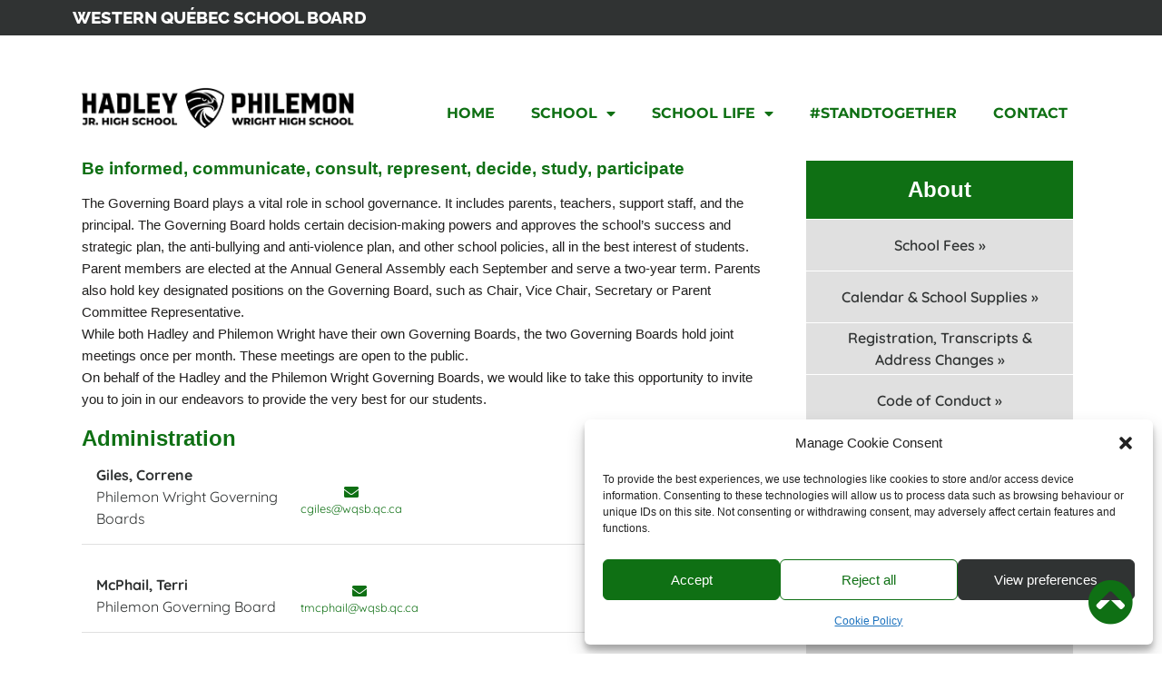

--- FILE ---
content_type: text/html; charset=UTF-8
request_url: https://hadleyphilemon.westernquebec.ca/about/governing-board/
body_size: 26800
content:
<!DOCTYPE html>
<html lang="en-CA">
<head>
	<meta charset="UTF-8">
	<meta name="viewport" content="width=device-width, initial-scale=1.0, viewport-fit=cover" />		<style>
	/*Cookie Policy*/
    #cmplz-cookies-overview details{margin-bottom:5px}
	#cmplz-cookies-overview details summary{margin-bottom:0px!important}
	#cmplz-document{max-width: 100%!important;margin-bottom:60px}
	#cmplz-document ul{margin-left: 0;padding-left: 20px;}
  /*End Cookie Policy*/
  /* General */
  #the-logo { padding: 0; height: 135px; margin: 2.5px 0; display: flex; align-items: center;}
  #the-logo img { height: auto; width: auto; max-height: 135px; }
  
  .elementor-page.post, .elementor-page.page { margin-bottom: 0; }
  body .elementor-widget:not(:last-child) { margin-bottom: 16px; }
  body .elementor-widget-text-editor, body .elementor-widget-nav-menu .elementor-nav-menu--dropdown .elementor-sub-item { font-family: "Quicksand", Sans-serif !important; color: #333030; }
  body .elementor-widget-theme-post-content > .elementor-widget-container > h2, body .elementor-widget-text-editor h2, body .elementor-element h2.elementor-heading-title { font-size: 2rem; font-weight: bold; line-height: 1; }
  body .elementor-widget-theme-post-content > .elementor-widget-container > h3, body .elementor-widget-text-editor h3, body .elementor-element h3.elementor-heading-title { font-size: 1.5rem; font-weight: bold; line-height: 1; }
  body .elementor-widget-theme-post-content > .elementor-widget-container > h4, body .elementor-widget-text-editor h4, body .elementor-element h4.elementor-heading-title { font-size: 1.17rem; font-weight: bold; line-height: 1; }
  body .elementor-widget-theme-post-content > .elementor-widget-container > h5, body .elementor-widget-text-editor h5, body .elementor-element h5.elementor-heading-title { font-size: 1rem; font-weight: bold; line-height: 1; }
  body .elementor-widget-theme-post-content > .elementor-widget-container > h6, body .elementor-widget-text-editor h6, body .elementor-element h6.elementor-heading-title { font-size: 0.85rem; font-weight: bold; line-height: 1; }
  body .elementor-widget-theme-post-content > .elementor-widget-container > h6, body .elementor-widget-theme-post-content > .elementor-widget-container > h5, body .elementor-widget-theme-post-content > .elementor-widget-container > h4, body .elementor-widget-theme-post-content > .elementor-widget-container > h3, body .elementor-widget-theme-post-content > .elementor-widget-container > h2, body .elementor-widget-theme-post-content > .elementor-widget-container > h1, body .elementor-widget-text-editor h2, body .elementor-widget-text-editor h3, body .elementor-widget-text-editor h4, body .elementor-widget-text-editor h5, body .elementor-widget-text-editor h6 {
	  margin-bottom: 16px; margin-top: 32px;
  }
  body .elementor-widget-text-editor h2:first-child, body .elementor-widget-text-editor h3:first-child, body .elementor-widget-text-editor h4:first-child, body .elementor-widget-text-editor h5:first-child, body .elementor-widget-text-editor h6:first-child {
	margin-top: 0;
  }
  body .elementor-widget-theme-post-content > .elementor-widget-container > h6:first-child, body .elementor-widget-theme-post-content > .elementor-widget-container > h5:first-child, body .elementor-widget-theme-post-content > .elementor-widget-container > h4:first-child, body .elementor-widget-theme-post-content > .elementor-widget-container > h3:first-child, body .elementor-widget-theme-post-content > .elementor-widget-container > h2:first-child, body .elementor-widget-theme-post-content > .elementor-widget-container > h1:first-child {
	  margin-top: 16px;
  }
  body .elementor-widget-theme-post-content > .elementor-widget-container > p, body .elementor-widget-theme-post-content > .elementor-widget-container > ul, body .elementor-widget-theme-post-content > .elementor-widget-container > ol, body .elementor-widget-text-editor p, body .elementor-widget-text-editor div, body .elementor-widget-text-editor ul, body .elementor-widget-text-editor ol {
	  margin-bottom: 16px; margin-top: 0;
  }
  body .elementor-widget-text-editor h2:last-child, body .elementor-widget-text-editor h3:last-child, body .elementor-widget-text-editor h4:last-child, body .elementor-widget-text-editor h5:last-child, body .elementor-widget-text-editor h6:last-child, body .elementor-widget-text-editor p:last-child, body .elementor-widget-text-editor ul:last-child, body .elementor-widget-text-editor ol:last-child, body .elementor-widget-text-editor div:last-child {
	  margin-bottom: 0;
  }
  
  
  body .elementor-widget-text-editor.elementor-drop-cap-view-framed .elementor-drop-cap, body .elementor-widget-text-editor.elementor-drop-cap-view-default .elementor-drop-cap { color: #0f7014 }
  
  body .elementor-nav-menu .fa, body .elementor-nav-menu .fas { font-family: "Font Awesome 5 Free"; font-weight: 900; }
  .elementor-nav-menu--dropdown a:visited {
	  color: #494c4f;
  }
  
  
  body .elementor-widget-theme-post-content > .elementor-widget-container > p strong, body .elementor-widget-theme-post-content > .elementor-widget-container > ul strong, body .elementor-widget-theme-post-content > .elementor-widget-container > ol strong, body .elementor-widget-text-editor p strong, body .elementor-widget-text-editor div strong, body .elementor-widget-text-editor ul strong, body .elementor-widget-text-editor ol strong {
	  font-weight: 600;
  }
  body .elementor-widget-text-editor div h2 strong, body .elementor-widget-text-editor div h3 strong, body .elementor-widget-text-editor div h4 strong, body .elementor-widget-text-editor div h5 strong, body .elementor-widget-text-editor div h6 strong {
	  font-weight: bold;
  }
  
  body td, body th {
	  padding: 0.5em 10px;
    border: 1px solid #e0e0e0;
    border-top-width: 0;
    border-left-width: 0;
	font-family: "Quicksand", Sans-serif !important;
	font-size: 1rem;
	color: #303333;
  }
  
  body table {
	      width: 100%;
    border: 1px solid #e0e0e0;
    border-spacing: 0;
    border-collapse: collapse;
    border-right-width: 0;
    border-bottom-width: 0;
  }
  
  .nomargin .elementor-column-wrap { margin-bottom: 0 !important; }
  
		/* Responsive */
		@media only screen and (max-width: 767px) {
			body td, body th { font-size: 0.875rem; }
			body .elementor-widget:not(:last-child) { margin-bottom: 10px; }
		  body .elementor-widget-theme-post-content > .elementor-widget-container > h2, body .elementor-widget-text-editor h2, body .elementor-element h2.elementor-heading-title { font-size: 1.5rem; }
		  body .elementor-widget-theme-post-content > .elementor-widget-container > h3, body .elementor-widget-text-editor h3, body .elementor-element h3.elementor-heading-title { font-size: 1.3rem; }
		  body .elementor-widget-theme-post-content > .elementor-widget-container > h4, body .elementor-widget-text-editor h4, body .elementor-element h4.elementor-heading-title { font-size: 1.17rem; }
		  body .elementor-widget-theme-post-content > .elementor-widget-container > h5, body .elementor-widget-text-editor h5, body .elementor-element h5.elementor-heading-title { font-size: 1rem; }
		  body .elementor-widget-theme-post-content > .elementor-widget-container > h6, body .elementor-widget-text-editor h6, body .elementor-element h6.elementor-heading-title { font-size: 0.85rem; }
		  
		  body .elementor-widget-theme-post-content > .elementor-widget-container > h6, body .elementor-widget-theme-post-content > .elementor-widget-container > h5, body .elementor-widget-theme-post-content > .elementor-widget-container > h4, body .elementor-widget-theme-post-content > .elementor-widget-container > h3, body .elementor-widget-theme-post-content > .elementor-widget-container > h2, body .elementor-widget-theme-post-content > .elementor-widget-container > h1, body .elementor-widget-text-editor h2, body .elementor-widget-text-editor h3, body .elementor-widget-text-editor h4, body .elementor-widget-text-editor h5, body .elementor-widget-text-editor h6 {
	  margin-bottom: 10px; margin-top: 20px;
			}
					body .elementor-widget-theme-post-content > .elementor-widget-container > h6:first-child, body .elementor-widget-theme-post-content > .elementor-widget-container > h5:first-child, body .elementor-widget-theme-post-content > .elementor-widget-container > h4:first-child, body .elementor-widget-theme-post-content > .elementor-widget-container > h3:first-child, body .elementor-widget-theme-post-content > .elementor-widget-container > h2:first-child, body .elementor-widget-theme-post-content > .elementor-widget-container > h1:first-child {
			  margin-top: 10px;
		  }
		  body .elementor-widget-theme-post-content > .elementor-widget-container > p, body .elementor-widget-theme-post-content > .elementor-widget-container > ul, body .elementor-widget-theme-post-content > .elementor-widget-container > ol, body .elementor-widget-text-editor p, body .elementor-widget-text-editor div, body .elementor-widget-text-editor ul, body .elementor-widget-text-editor ol {
			  margin-bottom: 10px; margin-top: 0;
		  }
		}
  
  /* Programs */
  
  .post-type-archive-programs .elementor-widget-posts .elementor-post__text { width: 76%; padding: 16px; }
  .post-type-archive-programs .elementor-widget-posts .elementor-post__text .elementor-post__title a { font-size: 1.2rem; text-transform: uppercase; color: #0f7014; }
  .post-type-archive-programs .elementor-widget-posts .elementor-post__text .elementor-post__title { margin-bottom: 1rem; }
  .post-type-archive-programs .elementor-widget-posts .elementor-post__excerpt p { font-size: 1rem; }
  .post-type-archive-programs .elementor-widget-posts .elementor-post__read-more { font-size: 1rem; color: #0f7014; font-family: "Quicksand", Sans-serif !important; }
  
  /* Menu */
  .elementor-menu-toggle { transition: all 0.3s; }
  body section .elementor-element .elementor-widget-container .elementor-menu-toggle:hover { background-color: #09430c }
  body section .elementor-element .elementor-widget-container .elementor-menu-toggle:active,  { background-color: #09430c }
    .elementor-location-header section:nth-child(3) .elementor-nav-menu > li > a { text-transform: uppercase; }
  .elementor-location-header section:nth-child(3) .elementor-nav-menu > li .elementor-sub-item { text-transform: uppercase; }
    
  body .elementor-widget-nav-menu .elementor-nav-menu--dropdown {font-family: "Quicksand", Sans-serif !important;
    font-size: 1rem;
    font-weight: bold; }
  
  .home .breadcrumbs, .single-programs .breadcrumbs { display: none !important; }
  #theheader { margin-bottom: -54px; }
  @media only screen and (max-width: 767px) { #theheader { margin-bottom: -30px; } }
  .elementor-editor-active .elementor-location-header .elementor-section-wrap section { z-index: 0; }
  
  
  body .elementor-column-gap-default>.elementor-row>.elementor-column>.elementor-element-populated, body .staff.elementor-column { padding: 16px; }
  body .staff.elementor-column { margin-bottom: 0 !important; }
  body .staff.elementor-column a { font-weight: 400 !important; }
  @media only screen and (min-width: 1025px) {
    /*.elementor-row .elementor-row > .elementor-element:first-child .elementor-column-wrap { padding-left: 0; }
    .elementor-row .elementor-row > .elementor-element:last-child .elementor-column-wrap { padding-right: 0; }
    */
  
    body .elementor-row .elementor-row { margin-left: -16px; margin-right: -16px; width: calc(100% + 32px); }

    body .elementor-row .boxes .elementor-row .elementor-inner-column { margin: 16px; }
	
	
  }
  @media only screen and (max-width: 1024px) {
	  body .elementor-column-gap-default>.elementor-row>.elementor-column>.elementor-element-populated, body .staff.elementor-column { padding: 10px; }
	  body .elementor-row .elementor-row { margin-left: -10px; margin-right: -10px; width: calc(100% + 20px); }
	  body .elementor-row .boxes .elementor-row .elementor-inner-column { margin: 10px; }
  }
  @media only screen and (min-width: 768px) and (max-width: 1024px) {
	  body .staff.elementor-column:first-child { width: 100%; }
	  body .staff.elementor-column:not(:first-child) { width: 33%; }
  }
  @media only screen and (max-width: 767px) {
	  body .column-padding .elementor-column-gap-default>.elementor-row>.elementor-column>.elementor-element-populated .elementor-row>.elementor-column:nth-last-child(2)>.elementor-element-populated { padding: 5px 5px 5px 10px; }
	  body .column-padding .elementor-column-gap-default>.elementor-row>.elementor-column>.elementor-element-populated .elementor-row>.elementor-column:nth-child(2)>.elementor-element-populated { padding: 5px 10px 5px 5px; }
	  body .column-padding .elementor-column-gap-default>.elementor-row>.elementor-column>.elementor-element-populated section:last-child .elementor-row>.elementor-column:nth-child(2)>.elementor-element-populated, body .column-padding .elementor-column-gap-default>.elementor-row>.elementor-column>.elementor-element-populated section:last-child .elementor-row>.elementor-column:nth-last-child(2)>.elementor-element-populated { padding-bottom: 0; }
	  
	  /*, body .staff.elementor-column { padding: 10px; } */
	  
	  body .staff.elementor-column.elementor-col-25 { width: 33%; }
	  body .staff.elementor-column:nth-child(2) a i { margin-bottom: 0; }
	  body .staff.elementor-column a span { display: none; }
	  body .staff.elementor-column a i:after { display: block;     font-size: 0.8rem; font-family: "Quicksand", Sans-serif !important; color: #303333; font-weight: normal;}
	  body .staff.elementor-column:nth-child(2) a i:after { content: "Email Me"; }
	  body .staff.elementor-column:nth-child(3) a i:after { content: "Phone Me"; }
	  body .staff.elementor-column:nth-child(4) a i:after { content: "My Website"; }
	  body .staff.elementor-column:first-child { padding-bottom: 0; }
  }
  
  /* Home bottom section on mobile */
  @media only screen and (max-width: 767px) {
	#bottom-home {
	  background-color: #e0e0e0	}
	#bottom-home #icon-list { width: 50%; padding-right: 5px;}
	#bottom-home #icon-list li:first-child { margin-bottom: 16px; }
	#bottom-home #icon-list li:nth-child(3) { margin-bottom: 16px; }
	#bottom-home #icon-list li:not(:last-child) { padding-bottom: 0; }
	#bottom-home #the-map { width: 50%; padding-left: 5px;}
	#bottom-home #the-map iframe { height: 170px;}
	#bottom-home .boxes .elementor-inner-column { margin: 0; }
  }
  
  @media only screen and (min-width: 768px) and (max-width: 1024px) {
	  body .elementor-row .boxes .elementor-row .elementor-inner-column { margin: 0; border: 10px solid white; }
  }
  
  
  /* Contact Page */
  
  	body .oneemail { display: none !important; }
    
  
  /* Archives */
  
  body .elementor-location-archive .elementor-posts-container article .elementor-post__text { background-color: #f1f1f1; margin-top: 0 !important; }

  
  body .elementor-location-archive .elementor-posts-container article .elementor-post__text, body .elementor-location-archive .blocIcon, body #sidebarpage .blocIcon { position: relative; overflow: hidden; }
  
  body .elementor-location-archive .elementor-posts-container article .elementor-post__text:after, body .elementor-location-archive .blocIcon:after, body #sidebarpage .blocIcon:after { content: "\f1ea"; font-family: "Font Awesome 5 Free"; font-weight: 400; position: absolute; right: -2rem; top: -2rem; font-size: 10rem; z-index: 1; line-height: 1; transform: rotate(45deg); color: #e8e8e8}
  
  body .elementor-location-archive .elementor-posts-container article .elementor-post__text *, body .elementor-location-archive .blocIcon *, body #sidebarpage .blocIcon * { z-index: 2; position: relative; }
  
  body .elementor-location-archive .blocIcon:after, body #sidebarpage .blocIcon:after { content: "\f2b9"; color: #107815 }
  
  body .elementor-location-archive .elementor-widget-archive-posts h3 a, body .elementor-location-archive .elementor-widget-archive-posts h3, body .elementor-location-archive .elementor-widget-archive-posts .elementor-post__read-more { color: #0f7014; font-weight: bold; font-family: "Quicksand", Sans-serif !important; font-size: 1.2rem; text-transform: Capitalize; }
  
  body .elementor-widget-wp-widget-categories h5 { font-family: "Quicksand", Sans-serif !important; font-size: 1.2rem; line-height: 1.5em; color: white; font-weight: bold;}
  body .elementor-widget-wp-widget-categories li, body .elementor-widget-wp-widget-categories li a { font-family: "Quicksand", Sans-serif !important; font-size: 1rem; line-height: 1.5em; color: white; font-weight: bold; }
  
  /* Fun */
  
  .flash { transition: background 0.5s; }
  .flash:hover { background: #0f7014;}
  .flash:hover p, .flash:hover li, .flash:hover h2, .flash:hover li span, .flash:hover label, .flash:hover button span { color: white !important; transition: color 0.5s; } 
   .flash:hover button { border-color: white !important; }
   .flash:hover button:hover { border-color: #303333 !important; }
  
  /* General School Settings */
  
  body a, body a:visited { color: #0f7014 }
  body .elementor a:hover:not(.elementor-button), body .elementor a:focus:not(.elementor-button), body .elementor a:active:not(.elementor-button) { color: #09430c !important; }
  
  @media only screen and (max-width: 1024px) {
	  body .elementor .elementor-nav-menu--dropdown .elementor-item:hover, body .elementor-nav-menu--dropdown .elementor-item:active, body .elementor-nav-menu--dropdown .elementor-item:focus {
		  background-color: #09430c !important;
		  color: white !important;
	  }
  }
  body .elementor-text-editor a, body .elementor-text-editor a:focus, body .elementor-text-editor a:active, body .elementor-widget-theme-post-content > .elementor-widget-container p a, body .elementor-widget-theme-post-content > .elementor-widget-container > ul a, body .elementor-widget-theme-post-content > .elementor-widget-container > ol a, body .elementor-text-editor a strong, body .elementor-text-editor a:focus strong, body .elementor-text-editor a:active strong, body .elementor-widget-theme-post-content > .elementor-widget-container p a strong, body .elementor-widget-theme-post-content > .elementor-widget-container > ul a strong, body .elementor-widget-theme-post-content > .elementor-widget-container > ol a strong {
	  font-weight: 700;
  }
  body .elementor-text-editor a:hover, body .elementor-text-editor a:focus, body .elementor-text-editor a:active, body .elementor-widget-theme-post-content > .elementor-widget-container p a:hover, body .elementor-widget-theme-post-content > .elementor-widget-container > ul a:hover, body .elementor-widget-theme-post-content > .elementor-widget-container > ol a:hover {
	text-decoration: underline;
  }  
  body .elementor-text-editor ul, body .elementor-text-editor ol, body .elementor-widget-wp-widget-categories ul, body .sidebarwqsb ul, body .elementor-widget-theme-post-content > .elementor-widget-container > ul, body .elementor-widget-theme-post-content > .elementor-widget-container > ol, body .elementor-widget-theme-post-content > .elementor-widget-container > ul ul, body .elementor-widget-theme-post-content > .elementor-widget-container > ol ol, body .elementor-widget-theme-post-content > .elementor-widget-container > ul, body .elementor-widget-theme-post-content > .elementor-widget-container > ol ul, body .elementor-widget-theme-post-content > .elementor-widget-container > ul, body .elementor-widget-theme-post-content > .elementor-widget-container > ul ol { margin-left: 0; }
  
  /* Staff */
  
  body .elementor-social-icon-envelope { background-color: #0f7014; }
  body .elementor-social-icon-envelope:hover { background-color: #09430c; }
  body .staff { align-content: center; align-items: center; }
  body .staff.elementor-column:not(:first-child) p, body .staff.elementor-column a { font-size: 0.8rem; line-height: 0;}
  body .staff.elementor-column:not(:first-child) p, body .staff.elementor-column:not(:first-child) a, body .staff.elementor-column:not(:first-child) i {
	  display:block; text-align:center;
  }
  body .staff.elementor-column:not(:first-child) i { margin-bottom: 0.6rem; font-size: 1rem; }
  body .staff p  { margin: 0; }
  body .staff { margin: 1rem 0; }
  body .staff a:hover span { text-decoration: underline; }
  body .staff-row { border-bottom: 1px solid #e0e0e0; }
  body .elementor-widget-icon-list .elementor-icon-list-icon i, body .staff i { color: #0f7014; }
  body .elementor-widget-icon-list .elementor-icon-list-icon a:hover i, body .staff a:hover i { color: #09430c; }
  
  @media (min-width: 768px) {
	.elementor-column.elementor-col-22, .elementor-column[data-col="22"] {
		width: 22.222%;
	}
	body .staff:not(:first-child):not(:last-child) { padding: 8px; }
    body .staff:first-child { padding-right: 8px; }
    body .staff:last-child { padding-left: 8px; }
  }
  
  /* Top menu */
  .elementor-location-header .elementor-widget-nav-menu .sub-menu li { font-family: "Quicksand", Sans-serif !important; font-size: 1rem;}
  .elementor-location-header .elementor-widget-nav-menu .sub-menu { box-shadow: 0px 0px 10px 0px rgba(0,0,0,0.5); }
  .elementor-location-header .elementor-widget-nav-menu .elementor-nav-menu--main .elementor-item, .elementor-location-header .elementor-widget-nav-menu .elementor-nav-menu--main .elementor-item:hover, .elementor-location-header .elementor-widget-nav-menu .elementor-nav-menu--main .elementor-item.elementor-item-active, .elementor-location-header .elementor-widget-nav-menu .elementor-nav-menu--main .elementor-item.highlighted, .elementor-location-header .elementor-widget-nav-menu .elementor-nav-menu--main .elementor-item:focus { color: #0f7014 }
  .elementor-location-header .elementor-widget-nav-menu .elementor-nav-menu--main:not(.e--pointer-framed) .elementor-item:before, .elementor-location-header .elementor-widget-nav-menu .elementor-nav-menu--main:not(.e--pointer-framed) .elementor-item:after { background-color: #0f7014 }
  
  body .elementor-nav-menu--dropdown .elementor-item.elementor-item-active, body .elementor-nav-menu--dropdown .elementor-item.highlighted, body .elementor-nav-menu--dropdown .elementor-item:focus, body .elementor-nav-menu--dropdown .elementor-item:hover, body .elementor-sub-item.elementor-item-active, body .elementor-sub-item.highlighted, body .elementor-sub-item:focus, body .elementor-sub-item:hover, body .elementor a.elementor-sub-item:hover:not(.elementor-button) {
	  color: white !important; background-color: #09430c;
  }
  
  /* Headings */
  
  body .elementor-widget-theme-post-content > .elementor-widget-container > h6, body .elementor-widget-theme-post-content > .elementor-widget-container > h5, body .elementor-widget-theme-post-content > .elementor-widget-container > h4, body .elementor-widget-theme-post-content > .elementor-widget-container > h3, body .elementor-widget-theme-post-content > .elementor-widget-container > h2, body .elementor-widget-theme-post-content > .elementor-widget-container > h1, body .elementor-widget-heading.elementor-widget-heading .elementor-heading-title, .elementor-widget-text-editor h1, .elementor-widget-text-editor h2, .elementor-widget-text-editor h3, .elementor-widget-text-editor h4, .elementor-widget-text-editor h5, .elementor-widget-text-editor h6 { color: #0f7014; font-family: "Source Serif Pro", Sans-serif; }
  body .elementor-widget-heading.elementor-widget-heading.white .elementor-heading-title { color: white; }
  
  body .elementor-widget-theme-post-content p, body .elementor-text-editor, body .elementor-widget-theme-post-content li,  body .elementor-widget-theme-post-content li.elementor-icon-list-item, body .elementor-widget-theme-post-content li.elementor-icon-list-item a, body #sidebar p, body #sidebar li, body .elementor-widget-toggle .elementor-toggle .elementor-tab-content  { font-size: 1rem;     font-family: "Quicksand", Sans-serif !important; color: #303333;}
  
  body .elementor-widget-theme-post-content p a, body .elementor-widget-theme-post-content li a, body #sidebar p a, body #sidebar li a {
	  font-size: 1rem;     font-family: "Quicksand", Sans-serif !important;
  }
  
  @media only screen and (max-width: 767px) {
	  body .elementor-widget-theme-post-content p, body .elementor-text-editor, body .elementor-widget-theme-post-content li,  body .elementor-widget-theme-post-content li.elementor-icon-list-item, body .elementor-widget-theme-post-content li.elementor-icon-list-item a, body #sidebar p, body #sidebar li, body .elementor-widget-toggle .elementor-toggle .elementor-tab-content  { font-size: 0.875rem; }
	  body .elementor-widget-theme-post-content p a, body .elementor-widget-theme-post-content li a, body #sidebar p a, body #sidebar li a { font-size: 0.875rem; }
  }
  
  /* Counter */
  
  .counters  .elementor-widget-wrap { justify-content: space-between;}
  body .elementor .elementor-widget-counter {
	  display: flex; align-items: center; border-radius: 9999px; width: 167px; height: 167px; justify-content: space-between; margin-bottom: 0; margin-top: 1.5rem;
  }
  body .elementor .elementor-widget-counter.primary { background: #0f7014; }
  body .elementor .elementor-widget-counter.secondary { background: white; }
  
  
  body .elementor .elementor-widget-counter .elementor-widget-container { margin-left: auto; margin-right: auto; }
  .elementor-counter-number, .elementor-counter .elementor-counter-title, .elementor-counter-number-wrapper { line-height: 0.8 !important; }
  
  .elementor-widget-counter.secondary .elementor-counter-number-wrapper > span { color: #0f7014;}
  .elementor-widget-counter.primary .elementor-counter-number-wrapper > span { color: white;}
  
  .elementor-counter-number-wrapper { padding-top: 1rem; }
  .elementor-counter .elementor-counter-title { padding-bottom: 1rem; }
  .elementor-widget-counter.primary .elementor-widget-container > .elementor-counter > .elementor-counter-title { color:white; }
  .elementor-widget-counter.secondary .elementor-widget-container > .elementor-counter > .elementor-counter-title { color:#303333; }
  
  @media only screen and (max-width: 767px) {
	  body .elementor-widget-countdown .elementor-countdown-digits { font-size: 3rem; }
	  body .elementor-widget-countdown .elementor-countdown-label { font-size: 0.875rem; }
  }
  
  /* Quotes */
  
  body .elementor-widget-blockquote .elementor-blockquote__content { color: #303333; margin-top: 0; }
  body .elementor-blockquote--skin-border .elementor-blockquote, body .elementor-text-editor blockquote, body .elementor-widget-theme-post-content > .elementor-widget-container > blockquote { border-color: #0f7014; }
  body .elementor-widget-blockquote .elementor-blockquote__author { color: #303333; }
  body .elementor-text-editor blockquote, body .elementor-widget-theme-post-content > .elementor-widget-container > blockquote {
	  border-style: solid;
	  border-width: 0 0 0 7px;
    padding-left: 20px;
	margin: 0;
  }
  body .elementor-widget-theme-post-content > .elementor-widget-container > blockquote { margin-bottom: 16px; }
  
  body .elementor-widget-theme-post-content > .elementor-widget-container > blockquote cite { color: #303333; font-style: normal; font-weight: bold; margin-bottom: 15px; }
  
  body .elementor-blockquote--button-skin-bubble footer .elementor-blockquote__tweet-button:hover, body  .elementor-blockquote--button-skin-classic footer .elementor-blockquote__tweet-button:hover { color: white !important; }
  
  /* Figures */
  
  .elementor .elementor-widget:not(.elementor-widget-text-editor) figure.alignleft {
	  margin-right: 0.75rem; margin-bottom: 0.75rem;
  }
  .elementor .elementor-widget:not(.elementor-widget-text-editor) figure.alignright {
	  margin-left: 0.75rem; margin-bottom: 0.75rem;
  }
  .elementor-text-editor p img.alignleft {margin-right: 0.75rem; margin-bottom: 0.75rem;}
  .elementor-text-editor p img.alignright {margin-left: 0.75rem; margin-bottom: 0.75rem;}
  
  /* Carousels */
  
  body .elementor-swiper-button { color: #0f7014; }
  body .elementor-swiper-button:hover { color: #09430c; }
  
  /* Icons */
  
  body .elementor-widget-icon.elementor-view-framed .elementor-icon, body .elementor-widget-icon.elementor-view-default .elementor-icon {
	  color: #0f7014;
	  border-color: #0f7014;
  }
  body .elementor-widget-icon.elementor-view-stacked .elementor-icon { 
	  color: white;
	  border-color: #0f7014;
	  background-color: #0f7014;
	  
  }
  
  @media only screen and (max-width: 767px) {
	  body .elementor-widget-icon .elementor-icon { font-size: 2.5rem; }
  }
  
  /* Youtube Channel */
  
  
    
  #youtubeChannel .epyt-gallery-thumb { padding: 0 16px; }
  #youtubeChannel .epyt-gallery-rowbreak, #youtubeChannel .epyt-gallery-clear { display: none; }
  #youtubeChannel .epyt-gallery-allthumbs { justify-content: space-between; display: flex; align-items: center; margin: 0 -16px; }
  
  
  #youtubeChannel .epyt-pagination, #youtubeChannel .epyt-gallery-notitle { display: none; }
  #youtubeChannel .epyt-gallery-playhover { opacity: 0.65; top: 0;}
  #youtubeChannel .epyt-gallery-thumb:hover .epyt-gallery-playhover { opacity: 1; }
  
  #youtubeChannel .epyt-gallery-list { margin: 0; }
  
  #youtubeChannel .epyt-gallery-thumb {
    padding: 0;
    width: 100%;
    height: auto;
    margin: 0 16px;
  }
  
  @media only screen and (max-width: 767px) {
	  #youtubeChannel .epyt-gallery-thumb { margin: 0 10px 10px; }
	  #youtubeChannel .epyt-gallery-allthumbs { margin: 0 -10px; flex-wrap: wrap; }
  }
  @media only screen and (min-width:768px) and (max-width: 1024px) {
	  #youtubeChannel .epyt-gallery-thumb { margin: 0 10px; }
	  #youtubeChannel .epyt-gallery-allthumbs { margin: 0 -10px;  }
  }
  
  /* Counters */
  
  body .elementor-widget-countdown .elementor-countdown-item { background-color: #0f7014; }
  body .elementor-widget-countdown .elementor-countdown-label { font-weight: 600; }
  body .elementor-counter .elementor-counter-number-wrapper { font-size: 3rem; margin-bottom: 0.5rem; }
  
  /* Lists */
  
  body .elementor-text-editor ul, body .elementor-text-editor ol, body .elementor-widget-theme-post-content > .elementor-widget-container > ul, body .elementor-widget-theme-post-content > .elementor-widget-container > ol, body .elementor-widget-theme-post-content > .elementor-widget-container > ol ul, body .elementor-widget-theme-post-content > .elementor-widget-container > ol ol, body .elementor-widget-theme-post-content > .elementor-widget-container > ul ol, body .elementor-widget-theme-post-content > .elementor-widget-container > ul ul { padding-left: 27px; } 
  
  /* Separators */
  
  body .elementor-widget-divider:not(.elementor-widget-divider--view-line_text):not(.elementor-widget-divider--view-line_icon) .elementor-divider-separator { border-top-color: #303333;}
  
  body .elementor-text-editor hr, body .elementor-widget-theme-post-content > .elementor-widget-container > hr { background-color: #303333; margin: 32px 0;}
  
  body .elementor-widget-divider .elementor-divider__text { font-size: 1rem; color: #303333; }
  
  @media only screen and (max-width: 767px) {
	body .elementor-widget-divider .elementor-divider__text { font-size: 0.875rem; }  
	body .elementor-text-editor hr, body .elementor-widget-theme-post-content > .elementor-widget-container > hr { margin: 20px; }
  }
  
  /* CTA boxes */
  
  body .elementor-cta--skin-cover, body .elementor-cta--skin-cover.secondary { background-color: #e0e0e0 }
  body .elementor-cta--skin-cover.primary { background-color: #0f7014; }
  
   body .elementor-cta--skin-cover .elementor-cta__content { height: 1px; } /* IE11 fix */
  
  body .elementor-cta--skin-cover .elementor-cta__button.elementor-button, body .elementor-cta--skin-cover:not(.news) .elementor-cta__content-item { color: #303333; }
  body .elementor-cta--skin-cover.boldtitle .elementor-cta__title { font-weight: 700; }
  body .elementor-cta--skin-cover .elementor-cta__title {     font-family: "Quicksand", Sans-serif !important; font-size: 1.2rem; font-weight: 600; }
  body .elementor-cta--skin-cover.white .elementor-cta__button.elementor-button, body .elementor-cta--skin-cover.white .elementor-cta__content-item { color: white; }
  body .elementor-cta--skin-cover .elementor-cta__content-item .elementor-icon {
	  color: #0f7014  }
  body .elementor-cta--skin-cover.white .elementor-cta__content-item .elementor-icon {
	  color: white;
  }
  
  
  body .elementor-cta--skin-cover .elementor-cta:hover .elementor-cta__bg-wrapper .elementor-cta__bg-overlay { background-color: #b3b3b3 }
  
  body .lasidebar .elementor-cta--skin-cover .elementor-cta:hover .elementor-cta__bg-wrapper .elementor-cta__bg-overlay {
	  background-color: #303333; color: white;
  }
  
  
  body .lasidebar .elementor-cta--skin-cover .elementor-cta:hover .elementor-cta__button.elementor-button, body .lasidebar .elementor-cta--skin-cover .elementor-cta:hover .elementor-cta__content-item { color: white; }
  
  body .elementor-cta--skin-cover.white { background-color: #b3b3b3 }
  body .elementor-cta--skin-cover.white .elementor-cta:hover .elementor-cta__bg-wrapper .elementor-cta__bg-overlay { background-color: #868686 }
  body .elementor-cta--skin-cover.primary .elementor-cta:hover .elementor-cta__bg-wrapper .elementor-cta__bg-overlay { background-color: #0c5910 }
  body .elementor-cta--skin-cover.primary .elementor-cta__content-item .elementor-icon {
	  color: white; 
  }
  body .elementor-cta--skin-cover.primary .elementor-cta__button.elementor-button, body .elementor-cta--skin-cover.primary .elementor-cta__content-item { color: white; }
  
  body .elementor-cta__content-item:not(:last-child) { margin-bottom: 0; }
  
  
  
  	
	  body .elementor-cta--skin-cover.news .elementor-cta .elementor-cta__bg-wrapper { background-color: #303333; background: linear-gradient(45deg, #e0e0e0 0%, rgba(48,51,51,1) 35%, rgba(48,51,51,1) 100%); transition: background 0.5s; }
	  body .elementor-cta--skin-cover.news .elementor-cta .elementor-cta__bg-wrapper .elementor-cta__bg-overlay { background-color: #303333; background: linear-gradient(45deg, #e0e0e0 0%, rgba(48,51,51,1) 35%, rgba(48,51,51,1) 100%); opacity: 0.5; }	
	  
    
  
  body .elementor-cta--skin-cover.news .elementor-cta:hover .elementor-cta__bg-wrapper .elementor-cta__bg-overlay { background-color: #09430c; opacity: 0.75; }
  
  body .elementor-cta__button-wrapper { display: none !important; }
  
  body .elementor-widget-call-to-action .elementor-ribbon-inner {
	  background-color: #0f7014;
	  color: white;
  }
  body .elementor-widget-call-to-action.primary .elementor-ribbon-inner {
	  background-color: #e0e0e0;
	  color: #0f7014;
  }
  
  @media only screen and (max-width: 767px) {
	 body .elementor-cta__content { padding: 5px; }
	 body .elementor-cta--skin-cover .elementor-cta__title, body .elementor-cta--skin-cover .elementor-cta__description { font-size: 0.875rem; }
	 body .elementor-cta--skin-cover .elementor-icon { font-size: 2.5rem; }
	 body .lasidebar.home-menu { padding-bottom: 10px; }
	 body .lasidebar.home-menu > div > div {
	  width: 49%; display: inline-block; border:none;
	 }
	 body .lasidebar.home-menu > div { display: flex; }
	 body .lasidebar.home-menu .elementor-cta__content { text-align: left; }
  }
  
  
  /* Toggles */
  
  .elementor-toggle .elementor-toggle-item { border-bottom: 1px solid #e0e0e0; }
  .elementor-toggle .elementor-toggle-item+.elementor-toggle-item { border-top: none; }
  body .elementor-toggle .elementor-toggle-item .elementor-tab-title { border: none; font-family: "Quicksand", Sans-serif !important; font-size: 1.2rem; font-weight: bold; padding: 20px; }
  body .elementor-toggle .elementor-tab-title, body .elementor-toggle .elementor-tab-title a, body .elementor-toggle .elementor-tab-title i, body .elementor-toggle .elementor-tab-title span { transition: all 0.5s; }
  .elementor-toggle .elementor-tab-title:hover { background-color: #09430c;}
  .elementor-toggle .elementor-tab-title:hover a, .elementor-toggle .elementor-tab-title:hover a:hover, .elementor-toggle .elementor-tab-title:hover i { color: white !important; }
  .elementor-toggle .elementor-tab-title.elementor-active { border-bottom: 1px solid #e0e0e0; background-color: #0f7014; }
  .elementor-toggle .elementor-toggle-icon .elementor-toggle-icon-closed i { color: #0f7014; }
  .elementor-toggle .elementor-toggle-icon .elementor-toggle-icon-opened i, .elementor-toggle .elementor-tab-title.elementor-active a, .elementor-toggle .elementor-tab-title.elementor-active a:focus, .elementor-toggle .elementor-tab-title.elementor-active a:active, .elementor-toggle .elementor-tab-title.elementor-active a:hover { color: white !important; }
  
  @media only screen and (max-width: 767px) {
	  body .elementor-toggle .elementor-toggle-item .elementor-tab-title { font-size: 1rem; padding: 20px 10px; }
  }
  
  /* Programs */
  
  #theheader .elementor-shape-bottom {
	  
  }
  
  body .single-programs .elementor-widget-text-editor h2 {
	  
  }
  
  
  /* Events */
  
  body #events { background-color: #e0e0e0 }
  body #events h3.titre { color: #0f7014; font-size: 1.2rem; font-weight: 700; }
  body #events h4 { color: #0f7014; font-weight: 600; font-size: 2.5rem; line-height: 1; line-height: 32px; margin-top: 7px; }
  body #events h5 { font-weight: 600; }
  body #events.lineheightsmall p { line-height: 1.25em; height: 40px; }
  body #events.lineheightsmall .oneevent:not(:last-child) { margin-bottom: 15.5px; }
  body #events.boldtitle h3.titre { font-weight: 700; }
  body #events h3 a:hover { text-decoration: underline; }
  
  body #eventsList .oneevent { background: #0f7014; }
  body #eventsList .oneevent { background: linear-gradient(45deg, #0f7014 0%, rgba(48,51,51,1) 35%, rgba(48,51,51,1) 100%); margin: 1rem 0 2rem; padding: 1rem 0; transition: background 0.5s; background-size: 1308px 152px; background-position: -200px center; }
  
  body #eventsList .oneevent:hover { background-position: 0px center; }
  
  body #eventsList .left h4, body #eventsList .left h5 { color: white; }
  body #eventsList .left h4 { font-size: 5rem; }
  body #eventsList .left h5 { font-size: 2.5rem; line-height: 2.5rem;}
  body #eventsList .right p { font-family: "Source Serif Pro";font-size: 1rem; line-height: 1.5;height: 48px;overflow: hidden;color: #303333;}
  body #eventsList .right h3, body #eventsList .right p { color: white; }
  
	body #eventsList h3, body #eventsList h4, body #eventsList p, body #eventsList h5 { margin: 0;}
	body #eventsList h4, body #eventsList h5 {text-align: center;}
	body #eventsList h3:not(.titre) {font-family: "Quicksand" !important; font-weight: 600; }
	body #eventsList h5 {font-family: "Source Serif Pro";text-transform: uppercase;font-weight: normal;color: #303333;}
	body #eventsList h4 {font-family: "Source Serif Pro";font-size: 2rem;line-height: 1;margin: 0;}
	
	body #eventsList .right h3 a, body #eventsList .right h3 { font-size: 1.2rem;}
	body #eventsList h3.titre {font-family: "Quicksand" !important;text-align: center; margin-top:0; line-height: 1.5; margin-bottom: 1rem;}
	body #eventsList .oneevent, body #eventsList .left, body #eventsList .right { display: -webkit-box; display: -webkit-flex;display: -ms-flexbox; display: flex; align-items:center;}
	body #eventsList .left { width: 20%; flex-direction: column; -webkit-flex-direction: column; padding-left: 16px; padding-right: 8px;}
	body #eventsList .right { width: 80%; padding-left: 8px; flex-direction: column; -webkit-flex-direction: column; padding-right: 16px;}
	body #eventsList h3, body #eventsList p { width: 100%;}
	body #eventsList .oneevent:not(:last-child) { margin-bottom: 11px;}
  
  
  body #eventsList.subpage .left { display: inline-block; text-align: center; }
  body #eventsList.subpage .left h4, body #eventsList.subpage .left h5 { text-align: center; display: inline-block; text-align: center;     font-family: "Source Serif Pro", Sans-serif; font-size: 2rem; font-weight: bold; margin-bottom: 0.5rem; }
  body #eventsList.subpage .right h3, body #eventsList.subpage .right p { text-align: center; }
  body #eventsList.subpage .right p { height: 96px; }
  body #eventsList.subpage .oneevent {background-size: 1308px 280px; height: 280px;
	display: -webkit-box;
    display: -ms-flexbox;
    display: flex;
    -ms-flex-wrap: wrap;
    flex-wrap: wrap;
    -webkit-box-align: center;
    -ms-flex-align: center;
    align-items: center;
    -ms-flex-line-pack: center;
    align-content: center;

  }
  body #eventsList.subpage .left, body #eventsList.subpage .right { padding: 0 1rem; width: 100%; }
  
  	body #eventsList .oneevent { background: linear-gradient(45deg, #0f7014 0%, #e0e0e0 15%, #e0e0e0 100%); background-position: -200px center; background-size: 1308px 152px; }
	body #eventsList .oneevent:hover { background-position: -100px center; }
	
	body #eventsList .right h3, body #eventsList .right p { color: #303333; }
    body #eventsList .left h4, body #eventsList .left h5 { color: #0f7014; }
    
  @media only screen and (min-width: 768px) and (max-width: 1024px) {
	body #eventsList .oneevent { margin: 10px 0 20px; }
	body #eventsList .events a:last-child .oneevent { margin-bottom: 10px; }
	#eventsList { margin-bottom: 0; }
  }
  
  
.event-list-style {
    padding: 34px 25px 26px 25px;
    min-height: 342px;
}
.event-list-style h3, .event-list-style h4, .event-list-style p, .event-list-style h5 {
    margin: 0;
}
.event-list-style h3.titre {
    font-family: "Source Serif Pro" !important;
font-size: 1.5rem;
}
.event-list-style h4, .event-list-style h5 {
    text-align: center;
}
.event-list-style h3:not(.titre) {
    font-family: "Quicksand" !important;
}
.event-list-style h5 {
    font-family: "Source Serif Pro";
    text-transform: uppercase;
    font-weight: normal;
    color: #303333;
}
.event-list-style h4 {
    font-family: "Source Serif Pro";
    font-size: 2rem;
    line-height: 1;
    margin: 0;
}
.event-list-style .right p {
    font-family: "Source Serif Pro";
    font-size: 1rem;
    line-height: 1.5;
    height: 48px;
    overflow: hidden;
    color: #303333;
}
.event-list-style .right h3 a, .event-list-style .right h3 {
    font-size: 16px;
    color: #303333 !important;
}
.event-list-style h3.titre {
    font-family: "Quicksand" !important;
    text-align: center;
    margin-top:0;
        line-height: 1.5;
        margin-bottom: 1rem;
}
.event-list-style .oneevent, .event-list-style .left, .event-list-style .right {
    display: -webkit-box;
    display: -webkit-flex;
    display: -ms-flexbox;
    display: flex;
    align-items: center;
}
.event-list-style .left {
    width: 20%;
    flex-direction: column;
    -webkit-flex-direction: column;
    padding-right: 12px;
}

.event-list-style .right {
    width: 80%;
    padding-left: 12px;
    flex-direction: column;
    -webkit-flex-direction: column;
}
.event-list-style h3, .event-list-style p {
    width: 100%;
}
.event-list-style .oneevent:not(:last-child) {
    margin-bottom: 11px;
}
.event-list-style h3.titre { color: #0f7014;}

@media only screen and (max-width: 767px) {
	.event-list-style { min-height: auto; padding: 0; }
	.event-list-style .left { width: 25%; padding-right: 5px; }
	.event-list-style .right { width: 75%; padding-left: 5px; }
	.event-list-style .right h3, .event-list-style .right p, .event-list-style .right h3 a  { font-size: 0.875rem; }
	.event-list-style .right p { height: 42px; line-height: 1.5em; }
	.event-list-style .left h5 { font-size: 0.83rem; }
	.event-list-style .oneevent:not(:last-child) { margin-bottom: 10px; }
	.event-list-style h3.titre { margin-bottom: 0; }
	
	.lasidebar.home-menu > div > div:first-child .elementor-cta__content { padding-right: 5px; }
	.lasidebar.home-menu > div > div:last-child .elementor-cta__content { padding-left: 5px; }
	.lasidebar.home-menu > div > div:last-child:first-child .elementor-cta__content { padding: 0 10px; }
	#popular h3 { font-size: 1.3rem; }
}
  
  /* Sidebar pages */
  
  body .sidebarzoom { margin: 0 !important; border-bottom: 1px solid white; }
  
  body .sidebarzoom .elementor-cta__content { text-align: center; min-height: 56px; padding: 0 20px; }
  body .sidebarzoom .elementor-cta__content h2 { font-family: "Quicksand", Sans-serif; font-size: 1rem; }
  
  .sidebarwqsb li {
	  list-style: none;
	  position: relative;
	  font-weight: bold;
  }
  .sidebarwqsb li a:hover:before {
	background: #0f7014;
    height: 100%;
  }
  .sidebarwqsb li a:before {
    content: "";
    display: block;
    position: absolute;
    top: 0;
    left: 0;
    width: 3px;
    height: 0;
    background: #0f7014;
    border-radius: 1em;
    transition: height .3s ease-in;
  }
  
  #sidebarpage .primary .sidebarwqsb li, #sidebarpage .primary .sidebarwqsb li a, #sidebarpage .primary .elementor-heading-title {
	  color: white;
  }
  
  @media only screen and (max-width:767px) {
	  body .sidebarzoom .elementor-cta__content h2 { font-size: 0.875rem;border:none; }
	  body .sidebarzoom .elementor-cta__content { min-height: 22px; max-height: 44px; height: auto; padding: 0 10px;  }
	  body .sidebarzoom  { border:none;  }
  }
  
  /* Buttons */
  
  body .elementor  section .elementor-widget-button .elementor-button-wrapper a.elementor-button, body .elementor-widget-theme-post-content > .elementor-widget-container > .wp-block-button a {
	font-family: "Quicksand", Sans-serif !important;
    font-size: 1rem;
    font-weight: bold;
	line-height: 1;
    color: white;
    background-color: #0f7014;
    border-radius: 0px 0px 0px 0px;
	border-style: solid;
    border-width: 2px 2px 2px 2px;
	padding: 20px;
    border-color: #0f7014;
	    transition: all .3s;
  }
  body .elementor section .elementor-widget-button .elementor-button-wrapper a.elementor-button:hover, body .elementor section .elementor-widget-button .elementor-button-wrapper a.elementor-button:active, body .elementor section .elementor-widget-button .elementor-button-wrapper a.elementor-button:focus, body .elementor-widget-theme-post-content > .elementor-widget-container > .wp-block-button a:hover, body .elementor-widget-theme-post-content > .elementor-widget-container > .wp-block-button a:focus, body .elementor-widget-theme-post-content > .elementor-widget-container > .wp-block-button a:active {
	  background-color: #09430c;
	  border-color: #09430c;
	  transform: translateY(-8px);
	  color: white !important;
  }
  
  body .elementor-widget-theme-post-content > .elementor-widget-container > .wp-block-button {
	  margin-bottom: 16px;
  }
  
  @media only screen and (max-width: 767px) {
	  body .elementor .elementor-inner section .elementor-widget-button .elementor-button-wrapper a.elementor-button, body .elementor-widget-theme-post-content > .elementor-widget-container > .wp-block-button a { padding: 10px; font-size: 0.875rem; }
	  body .elementor-widget-theme-post-content > .elementor-widget-container > .wp-block-button { margin-bottom: 10px; }
  }
  
  /* Contact Form Widget */
  
  .elementor-widget-form .elementor-form .elementor-field-group > label { color: #303333; font-size: 1rem;     font-family: "Quicksand", Sans-serif !important;}
  .elementor-widget-form .elementor-form .elementor-field-group input, .elementor-widget-form .elementor-form .elementor-field-group textarea { color: #303333; font-size: 1rem;     font-family: "Quicksand", Sans-serif !important; border-radius: 0; }
  
  .elementor-widget-form .elementor-form .elementor-field-group button span {
	  font-family: "Source Serif Pro", Sans-serif;
    font-size: 1.2rem;
    font-weight: normal;
    color: #7a7a7a;
	transition: color 0.3s;
  }
  .elementor-widget-form .elementor-form .elementor-field-group button:hover span {
	color: white;
  }
  .elementor-widget-form .elementor-form .elementor-field-group button {
    background: none;
    border-radius: 0px 0px 0px 0px;
	border: 1px solid #7a7a7a;
	transition: background 0.3s;
  }
  .elementor-widget-form .elementor-form .elementor-field-group button:hover {
	  cursor: pointer;
	  background-color: #303333;
	  border-color: #303333;
  }
  
  
  #contact-margin { margin: 16px; }
  @media only screen and (min-width: 768px) and (max-width: 1024px) { #contact-margin { margin: 10px; } }
  @media only screen and (max-width: 767px) { #contact-margin { margin: 10px; }}
  /* News */
  
    #the-news article {
		padding-left: 0 !important;
		padding-right: 0 !important;
    
	}
	@media only screen and (min-width: 1025px) {
		#the-news article.ae-post-list-item { margin-bottom: 32px; }
		#the-news article:nth-child(3n + 1) {
			padding-right: 21.333px !important;
		}
		#the-news article:nth-child(3n + 2) {
			padding: 0  10.666px !important;
		}
		#the-news article:nth-child(3n + 3) {
			padding-left: 21.333px !important;
		}
	}
	@media only screen and (min-width:768px) and (max-width: 1024px) {
		#the-news article.ae-post-list-item { margin-bottom: 20px; }
		#the-news article:nth-child(2n + 1) {
			padding-right: 10px !important;
		}
		#the-news article:nth-child(2n) {
			padding-left: 10px !important;
		}
		
		body .elementor-cta__content { padding: 16px; }
	}
	@media only screen and (max-width:767px) {
		#top-of-news > div > .elementor-row > div > .elementor-column-wrap { padding-bottom: 0; }
		#top-of-news > div > .elementor-row > div:last-child > .elementor-column-wrap { padding-top: 0; }
		#the-news article.ae-post-list-item { margin-bottom: 10px; }
		#the-news article:nth-child(2n + 1) {
			padding-right: 5px !important;
		}
		#the-news article:nth-child(2n) {
			padding-left: 5px !important;
		}
		
		body .elementor-cta__content { padding: 10px; }
		
		body .news .elementor-cta__title { line-height: 1; max-height: 68px; overflow: hidden; }
		body .news .elementor-cta__description { font-size: 0.75rem; }
		#the-news .elementor-cta--skin-cover .elementor-cta__content { min-height: 120px; }
		#top-of-news .elementor-cta--skin-cover .elementor-cta__content { min-height: 180px; }
		
		#the-nav .post-navigation__prev--title, #the-nav .post-navigation__next--title { display: none; }
		#the-nav a { padding: 0 10px; }
	}

	#the-news .ae-post-list-item .elementor-column-wrap {
		padding-top: 0 !important;
		padding-bottom: 0 !important;
	}
  
  .elementor-post-navigation { padding: 0 !important;}
  .elementor-post-navigation__link a:hover {
	  background-color: #0f7014;
  }
  .elementor-post-navigation__link a { padding: 10px; transition: all 0.5s;}
  .elementor-post-navigation__link a span { color: #303333; transition: color 0.5s; }
  .elementor-post-navigation__link a:hover span { color: white !important; }
  body .elementor-post-navigation .elementor-post-navigation__next a {
	  float: none; justify-content: flex-end;
  }
  
  body.single .elementor .elementor-inner section .elementor-button-wrapper .elementor-button-link { padding: 28px 24px; }
  body.single .elementor .elementor-inner section .elementor-button-wrapper .elementor-button-link:hover { background-color: #0f7014;}
  
	body.single .elementor-icon-list-item i { color: #0f7014;} 
	
  /* Icon */
  
  body .elementor-element .elementor-icon-wrapper a.elementor-icon {  color: #0f7014; }
  
  /* Icon boxes */
  
  body .elementor-widget-icon-box .elementor-icon-box-content .elementor-icon-box-title { color: #0f7014; font-weight: 600; }
  body .elementor-widget-icon-box .elementor-icon-box-content .elementor-icon-box-title a { font-weight: 700; }
  body .elementor-widget-icon-box.boldtitle .elementor-icon-box-content .elementor-icon-box-title { font-weight: 700; }
  body .elementor-widget-icon-box .elementor-icon-box-content .elementor-icon-box-title a:hover { color: #09430c; }
  body .elementor-widget-icon-box.opposite .elementor-icon-box-content .elementor-icon-box-title, body .elementor-widget-icon-box.primary .elementor-icon-box-content .elementor-icon-box-title { color: white; }
  body .elementor-widget-icon-box.opposite .elementor-icon-box-content .elementor-icon-box-title a:hover, body .elementor-widget-icon-box.primary .elementor-icon-box-content .elementor-icon-box-title a:hover { color: white; text-decoration:underline; }
  body .elementor-widget-icon-box.opposite .elementor-icon-box-icon i, body .elementor-widget-icon-box.primary .elementor-icon-box-icon i { color: white; }
  
  body .elementor-widget-icon-box .elementor-icon-box-content .elementor-icon-box-description { color: #303333; }
  body .elementor-widget-icon-box.opposite .elementor-icon-box-content .elementor-icon-box-description, body .elementor-widget-icon-box.primary .elementor-icon-box-content .elementor-icon-box-description { color: white; }
  
  body .elementor-widget-icon-box .elementor-icon-box-content .elementor-icon-box-title { margin-bottom: 0; margin-top: 0; font-family: "Quicksand", Sans-serif !important; font-weight: 600; font-size: 1.2rem;}
  body .elementor-widget-icon-box.noicon .elementor-icon-box-content .elementor-icon-box-title { margin-top: 0; margin-bottom: 0.5rem;}
  body .elementor-widget-icon-box .elementor-icon-box-icon { margin-bottom: 0 !important;}
  
  
  body .elementor-widget-icon-box .elementor-widget-container { background-color: #e0e0e0; padding: 34px 25px 36px;  }
  body .elementor-widget-icon-box.opposite .elementor-widget-container, body .elementor-widget-icon-box.primary .elementor-widget-container { background-color: #0f7014; }
  
  body .elementor-widget-icon-box.elementor-view-framed .elementor-icon, body .elementor-widget-icon-box.elementor-view-default .elementor-icon { color: #0f7014 }
  
  body .secondary { background-color: #e0e0e0; }
  body .primary { background-color: #0f7014; }
  body .dark { background-color: #303333; }
  body .light { background-color: #f1f1f1; }
    
  
  @media only screen and (max-width: 767px) {
	  body .elementor-widget-icon-box .elementor-icon-box-content .elementor-icon-box-title { font-size: 0.875rem; }
	  body .elementor-widget-icon-box .elementor-icon { font-size: 2.5rem; }
  }
  
  /* Unsupported elements */
  
  
  body.elementor-editor-active .elementor-widget-animated-headline .elementor-widget-container, body.elementor-editor-active .elementor-widget-reviews .elementor-widget-container, body.elementor-editor-active .elementor-widget-accordion .elementor-widget-container, body.elementor-editor-active .elementor-widget-price-table .elementor-widget-container { opacity: 0.15 !important; }

  body:not(.elementor-editor-active) .elementor-widget-animated-headline .elementor-widget-container, body:not(.elementor-editor-active) .elementor-widget-reviews .elementor-widget-container, body:not(.elementor-editor-active) .elementor-widget-accordion .elementor-widget-container, body:not(.elementor-editor-active) .elementor-widget-price-table .elementor-widget-container { display:none !important; }
  
  /* Alert */
  
  body .elementor-alert.elementor-alert-info {
	color: #303333;
    background-color: #e0e0e0;
    border-color: #0f7014;
  }
  body .elementor-alert.elementor-alert-success {
	color: white;
    background-color: #0f7014;
    border-color: #09430c;
  }
  body .elementor-alert { line-height: 1; }
  body .elementor-widget-alert .elementor-alert-title {
	  font-family: "Quicksand", Sans-serif !important;
    font-size: 1rem;
    font-weight: 600;
	line-height: 1;
	margin-bottom: 8px;
  }
  body .elementor-widget-alert .elementor-alert-description { line-height: 1;}
  
  /* Tabs */
  
  body .elementor-widget-tabs .elementor-tab-title {
	  font-family: "Quicksand", Sans-serif !important;
    font-size: 1rem;
    font-weight: 600;
  }
  body .elementor-widget-tabs .elementor-tab-content { color: #303333; font-family: "Quicksand", Sans-serif !important; }
  body .elementor-tab-title.elementor-tab-desktop-title.elementor-active { color: white; background-color: #0f7014; transition: all 0.3; }
  body .elementor-tab-title.elementor-tab-desktop-title:hover { color: white; background-color: #09430c; }
  body .elementor-tab-title.elementor-tab-desktop-title.elementor-active a { color: white; transition: all 0.3s; }
  body .elementor-tab-title.elementor-tab-desktop-title:hover a { color: white !important;  }
  
  @media only screen and (max-width: 767px) {
	 body .elementor-widget-tabs .elementor-tab-title {
		font-size: 1rem; padding: 20px 10px;
		color: #0f7014;
		transition: all 0.3s;
	 }
	 body .elementor-widget-tabs .elementor-tab-title:before {
		 content: "\f0da ";
		 font-family: "Font Awesome 5 Free";
		 font-weight: 900;
		 color: #0f7014;
		 margin-right: 6px;
	 }
	 body .elementor-widget-tabs .elementor-tab-title.elementor-active:before {
		 content: "\f0d8 ";
		 color: white;
	 }
	 body .elementor-widget-tabs .elementor-tab-title.elementor-active {
		 background-color: #0f7014;
		 color:white;
	 }
	 body .elementor-widget-tabs .elementor-tab-title:hover, body .elementor-widget-tabs .elementor-tab-title:focus {
		 background-color: #09430c;
		 color: white;
	 }
	 body .elementor-widget-tabs .elementor-tab-title:hover:before, body .elementor-widget-tabs .elementor-tab-title:focus:before { color: white; }
  }
  
  /* Breadcrumbs */
  
  body .elementor-widget-breadcrumbs a { font-weight: bold; }
  body .elementor-widget-wrap .elementor-widget-breadcrumbs { margin: 0 0 10px; border-bottom: 1px solid #d4d4d4; }
  
  /* Icon list */
  
  .elementor-widget-icon-list .elementor-icon-list-text { color: #303333; }
  /* WQSB Title */
  
  	#wqsblinks ul:not(.sub-menu) a:hover { color: white !important; }
	#wqsblinks ul:not(.sub-menu) a:hover:after { background-color: white; }
    /* Scrolling message */
  
	  #defilerSectionMobile { display: none; }
  @media only screen and (min-width: 768px) {
  }
  body:not(.home) #defilerSectionMobile { display: none; }
  
  	#defiler, #defilerSectionMobile { display: none; }
    </style><meta name='robots' content='index, follow, max-image-preview:large, max-snippet:-1, max-video-preview:-1' />
	<style>img:is([sizes="auto" i], [sizes^="auto," i]) { contain-intrinsic-size: 3000px 1500px }</style>
	
	<!-- This site is optimized with the Yoast SEO plugin v26.3 - https://yoast.com/wordpress/plugins/seo/ -->
	<title>Governing Board - Hadley Junior &amp; Philemon Wright High Schools</title>
	<link rel="canonical" href="https://hadleyphilemon.westernquebec.ca/about/governing-board/" />
	<meta property="og:locale" content="en_US" />
	<meta property="og:type" content="article" />
	<meta property="og:title" content="Governing Board - Hadley Junior &amp; Philemon Wright High Schools" />
	<meta property="og:description" content="Be informed, communicate, consult, represent, decide, study, participate The Governing Board plays a vital role in school governance. It includes parents, teachers, support staff, and the principal. The Governing Board holds certain decision-making powers and approves the school’s success and strategic plan, the anti-bullying and anti-violence plan, and other school policies, all in the best [&hellip;]" />
	<meta property="og:url" content="https://hadleyphilemon.westernquebec.ca/about/governing-board/" />
	<meta property="og:site_name" content="Hadley Junior &amp; Philemon Wright High Schools" />
	<meta property="article:modified_time" content="2025-05-22T12:43:26+00:00" />
	<meta name="twitter:card" content="summary_large_image" />
	<meta name="twitter:label1" content="Est. reading time" />
	<meta name="twitter:data1" content="1 minute" />
	<script type="application/ld+json" class="yoast-schema-graph">{"@context":"https://schema.org","@graph":[{"@type":"WebPage","@id":"https://hadleyphilemon.westernquebec.ca/about/governing-board/","url":"https://hadleyphilemon.westernquebec.ca/about/governing-board/","name":"Governing Board - Hadley Junior &amp; Philemon Wright High Schools","isPartOf":{"@id":"https://hadleyphilemon.westernquebec.ca/#website"},"datePublished":"2020-02-10T20:51:56+00:00","dateModified":"2025-05-22T12:43:26+00:00","breadcrumb":{"@id":"https://hadleyphilemon.westernquebec.ca/about/governing-board/#breadcrumb"},"inLanguage":"en-CA","potentialAction":[{"@type":"ReadAction","target":["https://hadleyphilemon.westernquebec.ca/about/governing-board/"]}]},{"@type":"BreadcrumbList","@id":"https://hadleyphilemon.westernquebec.ca/about/governing-board/#breadcrumb","itemListElement":[{"@type":"ListItem","position":1,"name":"Home","item":"https://hadleyphilemon.westernquebec.ca/"},{"@type":"ListItem","position":2,"name":"About","item":"https://hadleyphilemon.westernquebec.ca/about/"},{"@type":"ListItem","position":3,"name":"Governing Board"}]},{"@type":"WebSite","@id":"https://hadleyphilemon.westernquebec.ca/#website","url":"https://hadleyphilemon.westernquebec.ca/","name":"Hadley Junior &amp; Philemon Wright High Schools","description":"","publisher":{"@id":"https://hadleyphilemon.westernquebec.ca/#organization"},"potentialAction":[{"@type":"SearchAction","target":{"@type":"EntryPoint","urlTemplate":"https://hadleyphilemon.westernquebec.ca/?s={search_term_string}"},"query-input":{"@type":"PropertyValueSpecification","valueRequired":true,"valueName":"search_term_string"}}],"inLanguage":"en-CA"},{"@type":"Organization","@id":"https://hadleyphilemon.westernquebec.ca/#organization","name":"Hadley Junior &amp; Philemon Wright High Schools","url":"https://hadleyphilemon.westernquebec.ca/","logo":{"@type":"ImageObject","inLanguage":"en-CA","@id":"https://hadleyphilemon.westernquebec.ca/#/schema/logo/image/","url":"https://hadleyphilemon.westernquebec.ca/wp-content/uploads/2023/10/cropped-Hadleypwhs-Full-Logo-Black-RGB-10.51in@300ppi.png","contentUrl":"https://hadleyphilemon.westernquebec.ca/wp-content/uploads/2023/10/cropped-Hadleypwhs-Full-Logo-Black-RGB-10.51in@300ppi.png","width":1903,"height":377,"caption":"Hadley Junior &amp; Philemon Wright High Schools"},"image":{"@id":"https://hadleyphilemon.westernquebec.ca/#/schema/logo/image/"}}]}</script>
	<!-- / Yoast SEO plugin. -->


<link rel="alternate" type="application/rss+xml" title="Hadley Junior &amp; Philemon Wright High Schools &raquo; Feed" href="https://hadleyphilemon.westernquebec.ca/feed/" />
<link rel="alternate" type="application/rss+xml" title="Hadley Junior &amp; Philemon Wright High Schools &raquo; Comments Feed" href="https://hadleyphilemon.westernquebec.ca/comments/feed/" />


<link rel='stylesheet' id='embed-pdf-viewer-css' href='https://hadleyphilemon.westernquebec.ca/wp-content/plugins/embed-pdf-viewer/css/embed-pdf-viewer.css?ver=2.4.6' type='text/css' media='screen' />
<style id='wp-emoji-styles-inline-css' type='text/css'>

	img.wp-smiley, img.emoji {
		display: inline !important;
		border: none !important;
		box-shadow: none !important;
		height: 1em !important;
		width: 1em !important;
		margin: 0 0.07em !important;
		vertical-align: -0.1em !important;
		background: none !important;
		padding: 0 !important;
	}
</style>
<style id='classic-theme-styles-inline-css' type='text/css'>
/*! This file is auto-generated */
.wp-block-button__link{color:#fff;background-color:#32373c;border-radius:9999px;box-shadow:none;text-decoration:none;padding:calc(.667em + 2px) calc(1.333em + 2px);font-size:1.125em}.wp-block-file__button{background:#32373c;color:#fff;text-decoration:none}
</style>
<style id='global-styles-inline-css' type='text/css'>
:root{--wp--preset--aspect-ratio--square: 1;--wp--preset--aspect-ratio--4-3: 4/3;--wp--preset--aspect-ratio--3-4: 3/4;--wp--preset--aspect-ratio--3-2: 3/2;--wp--preset--aspect-ratio--2-3: 2/3;--wp--preset--aspect-ratio--16-9: 16/9;--wp--preset--aspect-ratio--9-16: 9/16;--wp--preset--color--black: #000000;--wp--preset--color--cyan-bluish-gray: #abb8c3;--wp--preset--color--white: #ffffff;--wp--preset--color--pale-pink: #f78da7;--wp--preset--color--vivid-red: #cf2e2e;--wp--preset--color--luminous-vivid-orange: #ff6900;--wp--preset--color--luminous-vivid-amber: #fcb900;--wp--preset--color--light-green-cyan: #7bdcb5;--wp--preset--color--vivid-green-cyan: #00d084;--wp--preset--color--pale-cyan-blue: #8ed1fc;--wp--preset--color--vivid-cyan-blue: #0693e3;--wp--preset--color--vivid-purple: #9b51e0;--wp--preset--gradient--vivid-cyan-blue-to-vivid-purple: linear-gradient(135deg,rgba(6,147,227,1) 0%,rgb(155,81,224) 100%);--wp--preset--gradient--light-green-cyan-to-vivid-green-cyan: linear-gradient(135deg,rgb(122,220,180) 0%,rgb(0,208,130) 100%);--wp--preset--gradient--luminous-vivid-amber-to-luminous-vivid-orange: linear-gradient(135deg,rgba(252,185,0,1) 0%,rgba(255,105,0,1) 100%);--wp--preset--gradient--luminous-vivid-orange-to-vivid-red: linear-gradient(135deg,rgba(255,105,0,1) 0%,rgb(207,46,46) 100%);--wp--preset--gradient--very-light-gray-to-cyan-bluish-gray: linear-gradient(135deg,rgb(238,238,238) 0%,rgb(169,184,195) 100%);--wp--preset--gradient--cool-to-warm-spectrum: linear-gradient(135deg,rgb(74,234,220) 0%,rgb(151,120,209) 20%,rgb(207,42,186) 40%,rgb(238,44,130) 60%,rgb(251,105,98) 80%,rgb(254,248,76) 100%);--wp--preset--gradient--blush-light-purple: linear-gradient(135deg,rgb(255,206,236) 0%,rgb(152,150,240) 100%);--wp--preset--gradient--blush-bordeaux: linear-gradient(135deg,rgb(254,205,165) 0%,rgb(254,45,45) 50%,rgb(107,0,62) 100%);--wp--preset--gradient--luminous-dusk: linear-gradient(135deg,rgb(255,203,112) 0%,rgb(199,81,192) 50%,rgb(65,88,208) 100%);--wp--preset--gradient--pale-ocean: linear-gradient(135deg,rgb(255,245,203) 0%,rgb(182,227,212) 50%,rgb(51,167,181) 100%);--wp--preset--gradient--electric-grass: linear-gradient(135deg,rgb(202,248,128) 0%,rgb(113,206,126) 100%);--wp--preset--gradient--midnight: linear-gradient(135deg,rgb(2,3,129) 0%,rgb(40,116,252) 100%);--wp--preset--font-size--small: 13px;--wp--preset--font-size--medium: 20px;--wp--preset--font-size--large: 36px;--wp--preset--font-size--x-large: 42px;--wp--preset--spacing--20: 0.44rem;--wp--preset--spacing--30: 0.67rem;--wp--preset--spacing--40: 1rem;--wp--preset--spacing--50: 1.5rem;--wp--preset--spacing--60: 2.25rem;--wp--preset--spacing--70: 3.38rem;--wp--preset--spacing--80: 5.06rem;--wp--preset--shadow--natural: 6px 6px 9px rgba(0, 0, 0, 0.2);--wp--preset--shadow--deep: 12px 12px 50px rgba(0, 0, 0, 0.4);--wp--preset--shadow--sharp: 6px 6px 0px rgba(0, 0, 0, 0.2);--wp--preset--shadow--outlined: 6px 6px 0px -3px rgba(255, 255, 255, 1), 6px 6px rgba(0, 0, 0, 1);--wp--preset--shadow--crisp: 6px 6px 0px rgba(0, 0, 0, 1);}:where(.is-layout-flex){gap: 0.5em;}:where(.is-layout-grid){gap: 0.5em;}body .is-layout-flex{display: flex;}.is-layout-flex{flex-wrap: wrap;align-items: center;}.is-layout-flex > :is(*, div){margin: 0;}body .is-layout-grid{display: grid;}.is-layout-grid > :is(*, div){margin: 0;}:where(.wp-block-columns.is-layout-flex){gap: 2em;}:where(.wp-block-columns.is-layout-grid){gap: 2em;}:where(.wp-block-post-template.is-layout-flex){gap: 1.25em;}:where(.wp-block-post-template.is-layout-grid){gap: 1.25em;}.has-black-color{color: var(--wp--preset--color--black) !important;}.has-cyan-bluish-gray-color{color: var(--wp--preset--color--cyan-bluish-gray) !important;}.has-white-color{color: var(--wp--preset--color--white) !important;}.has-pale-pink-color{color: var(--wp--preset--color--pale-pink) !important;}.has-vivid-red-color{color: var(--wp--preset--color--vivid-red) !important;}.has-luminous-vivid-orange-color{color: var(--wp--preset--color--luminous-vivid-orange) !important;}.has-luminous-vivid-amber-color{color: var(--wp--preset--color--luminous-vivid-amber) !important;}.has-light-green-cyan-color{color: var(--wp--preset--color--light-green-cyan) !important;}.has-vivid-green-cyan-color{color: var(--wp--preset--color--vivid-green-cyan) !important;}.has-pale-cyan-blue-color{color: var(--wp--preset--color--pale-cyan-blue) !important;}.has-vivid-cyan-blue-color{color: var(--wp--preset--color--vivid-cyan-blue) !important;}.has-vivid-purple-color{color: var(--wp--preset--color--vivid-purple) !important;}.has-black-background-color{background-color: var(--wp--preset--color--black) !important;}.has-cyan-bluish-gray-background-color{background-color: var(--wp--preset--color--cyan-bluish-gray) !important;}.has-white-background-color{background-color: var(--wp--preset--color--white) !important;}.has-pale-pink-background-color{background-color: var(--wp--preset--color--pale-pink) !important;}.has-vivid-red-background-color{background-color: var(--wp--preset--color--vivid-red) !important;}.has-luminous-vivid-orange-background-color{background-color: var(--wp--preset--color--luminous-vivid-orange) !important;}.has-luminous-vivid-amber-background-color{background-color: var(--wp--preset--color--luminous-vivid-amber) !important;}.has-light-green-cyan-background-color{background-color: var(--wp--preset--color--light-green-cyan) !important;}.has-vivid-green-cyan-background-color{background-color: var(--wp--preset--color--vivid-green-cyan) !important;}.has-pale-cyan-blue-background-color{background-color: var(--wp--preset--color--pale-cyan-blue) !important;}.has-vivid-cyan-blue-background-color{background-color: var(--wp--preset--color--vivid-cyan-blue) !important;}.has-vivid-purple-background-color{background-color: var(--wp--preset--color--vivid-purple) !important;}.has-black-border-color{border-color: var(--wp--preset--color--black) !important;}.has-cyan-bluish-gray-border-color{border-color: var(--wp--preset--color--cyan-bluish-gray) !important;}.has-white-border-color{border-color: var(--wp--preset--color--white) !important;}.has-pale-pink-border-color{border-color: var(--wp--preset--color--pale-pink) !important;}.has-vivid-red-border-color{border-color: var(--wp--preset--color--vivid-red) !important;}.has-luminous-vivid-orange-border-color{border-color: var(--wp--preset--color--luminous-vivid-orange) !important;}.has-luminous-vivid-amber-border-color{border-color: var(--wp--preset--color--luminous-vivid-amber) !important;}.has-light-green-cyan-border-color{border-color: var(--wp--preset--color--light-green-cyan) !important;}.has-vivid-green-cyan-border-color{border-color: var(--wp--preset--color--vivid-green-cyan) !important;}.has-pale-cyan-blue-border-color{border-color: var(--wp--preset--color--pale-cyan-blue) !important;}.has-vivid-cyan-blue-border-color{border-color: var(--wp--preset--color--vivid-cyan-blue) !important;}.has-vivid-purple-border-color{border-color: var(--wp--preset--color--vivid-purple) !important;}.has-vivid-cyan-blue-to-vivid-purple-gradient-background{background: var(--wp--preset--gradient--vivid-cyan-blue-to-vivid-purple) !important;}.has-light-green-cyan-to-vivid-green-cyan-gradient-background{background: var(--wp--preset--gradient--light-green-cyan-to-vivid-green-cyan) !important;}.has-luminous-vivid-amber-to-luminous-vivid-orange-gradient-background{background: var(--wp--preset--gradient--luminous-vivid-amber-to-luminous-vivid-orange) !important;}.has-luminous-vivid-orange-to-vivid-red-gradient-background{background: var(--wp--preset--gradient--luminous-vivid-orange-to-vivid-red) !important;}.has-very-light-gray-to-cyan-bluish-gray-gradient-background{background: var(--wp--preset--gradient--very-light-gray-to-cyan-bluish-gray) !important;}.has-cool-to-warm-spectrum-gradient-background{background: var(--wp--preset--gradient--cool-to-warm-spectrum) !important;}.has-blush-light-purple-gradient-background{background: var(--wp--preset--gradient--blush-light-purple) !important;}.has-blush-bordeaux-gradient-background{background: var(--wp--preset--gradient--blush-bordeaux) !important;}.has-luminous-dusk-gradient-background{background: var(--wp--preset--gradient--luminous-dusk) !important;}.has-pale-ocean-gradient-background{background: var(--wp--preset--gradient--pale-ocean) !important;}.has-electric-grass-gradient-background{background: var(--wp--preset--gradient--electric-grass) !important;}.has-midnight-gradient-background{background: var(--wp--preset--gradient--midnight) !important;}.has-small-font-size{font-size: var(--wp--preset--font-size--small) !important;}.has-medium-font-size{font-size: var(--wp--preset--font-size--medium) !important;}.has-large-font-size{font-size: var(--wp--preset--font-size--large) !important;}.has-x-large-font-size{font-size: var(--wp--preset--font-size--x-large) !important;}
:where(.wp-block-post-template.is-layout-flex){gap: 1.25em;}:where(.wp-block-post-template.is-layout-grid){gap: 1.25em;}
:where(.wp-block-columns.is-layout-flex){gap: 2em;}:where(.wp-block-columns.is-layout-grid){gap: 2em;}
:root :where(.wp-block-pullquote){font-size: 1.5em;line-height: 1.6;}
</style>
<link rel='stylesheet' id='ae-pro-css-css' href='https://hadleyphilemon.westernquebec.ca/wp-content/plugins/anywhere-elementor-pro/includes/assets/css/ae-pro.min.css?ver=2.26' type='text/css' media='all' />
<link rel='stylesheet' id='cmplz-general-css' href='https://hadleyphilemon.westernquebec.ca/wp-content/plugins/complianz-gdpr/assets/css/cookieblocker.min.css?ver=1762932764' type='text/css' media='all' />
<link rel='stylesheet' id='vegas-css-css' href='https://hadleyphilemon.westernquebec.ca/wp-content/plugins/anywhere-elementor-pro/includes/assets/lib/vegas/vegas.min.css?ver=2.4.0' type='text/css' media='all' />
<link rel='stylesheet' id='wqsb-style-css' href='https://hadleyphilemon.westernquebec.ca/wp-content/themes/wqsb/style.css?ver=6.8.3' type='text/css' media='all' />
<link rel='stylesheet' id='elementor-frontend-css' href='https://hadleyphilemon.westernquebec.ca/wp-content/plugins/elementor/assets/css/frontend.min.css?ver=3.33.0' type='text/css' media='all' />
<link rel='stylesheet' id='widget-heading-css' href='https://hadleyphilemon.westernquebec.ca/wp-content/plugins/elementor/assets/css/widget-heading.min.css?ver=3.33.0' type='text/css' media='all' />
<link rel='stylesheet' id='e-animation-fadeIn-css' href='https://hadleyphilemon.westernquebec.ca/wp-content/plugins/elementor/assets/lib/animations/styles/fadeIn.min.css?ver=3.33.0' type='text/css' media='all' />
<link rel='stylesheet' id='e-animation-grow-css' href='https://hadleyphilemon.westernquebec.ca/wp-content/plugins/elementor/assets/lib/animations/styles/e-animation-grow.min.css?ver=3.33.0' type='text/css' media='all' />
<link rel='stylesheet' id='widget-image-css' href='https://hadleyphilemon.westernquebec.ca/wp-content/plugins/elementor/assets/css/widget-image.min.css?ver=3.33.0' type='text/css' media='all' />
<link rel='stylesheet' id='widget-nav-menu-css' href='https://hadleyphilemon.westernquebec.ca/wp-content/plugins/elementor-pro/assets/css/widget-nav-menu.min.css?ver=3.33.1' type='text/css' media='all' />
<link rel='stylesheet' id='widget-breadcrumbs-css' href='https://hadleyphilemon.westernquebec.ca/wp-content/plugins/elementor-pro/assets/css/widget-breadcrumbs.min.css?ver=3.33.1' type='text/css' media='all' />
<link rel='stylesheet' id='elementor-icons-css' href='https://hadleyphilemon.westernquebec.ca/wp-content/plugins/elementor/assets/lib/eicons/css/elementor-icons.min.css?ver=5.44.0' type='text/css' media='all' />
<link rel='stylesheet' id='elementor-post-1852-css' href='https://hadleyphilemon.westernquebec.ca/wp-content/uploads/elementor/css/post-1852.css?ver=1762932862' type='text/css' media='all' />
<link rel='stylesheet' id='widget-divider-css' href='https://hadleyphilemon.westernquebec.ca/wp-content/plugins/elementor/assets/css/widget-divider.min.css?ver=3.33.0' type='text/css' media='all' />
<link rel='stylesheet' id='elementor-post-1740-css' href='https://hadleyphilemon.westernquebec.ca/wp-content/uploads/elementor/css/post-1740.css?ver=1762932881' type='text/css' media='all' />
<link rel='stylesheet' id='elementor-post-276-css' href='https://hadleyphilemon.westernquebec.ca/wp-content/uploads/elementor/css/post-276.css?ver=1762932862' type='text/css' media='all' />
<link rel='stylesheet' id='elementor-post-245-css' href='https://hadleyphilemon.westernquebec.ca/wp-content/uploads/elementor/css/post-245.css?ver=1762932862' type='text/css' media='all' />
<link rel='stylesheet' id='elementor-post-861-css' href='https://hadleyphilemon.westernquebec.ca/wp-content/uploads/elementor/css/post-861.css?ver=1762932879' type='text/css' media='all' />
<link rel='stylesheet' id='__EPYT__style-css' href='https://hadleyphilemon.westernquebec.ca/wp-content/plugins/youtube-embed-plus-pro/styles/ytprefs.min.css?ver=14.2.3' type='text/css' media='all' />
<style id='__EPYT__style-inline-css' type='text/css'>

                .epyt-gallery-thumb {
                        width: 33.333%;
                }
                
</style>
<link rel='stylesheet' id='__disptype__-css' href='https://hadleyphilemon.westernquebec.ca/wp-content/plugins/youtube-embed-plus-pro/scripts/lity.min.css?ver=14.2.3' type='text/css' media='all' />
<link rel='stylesheet' id='elementor-gf-local-roboto-css' href='https://hadleyphilemon.westernquebec.ca/wp-content/uploads/elementor/google-fonts/css/roboto.css?ver=1742633826' type='text/css' media='all' />
<link rel='stylesheet' id='elementor-gf-local-robotoslab-css' href='https://hadleyphilemon.westernquebec.ca/wp-content/uploads/elementor/google-fonts/css/robotoslab.css?ver=1742633827' type='text/css' media='all' />
<link rel='stylesheet' id='elementor-gf-local-raleway-css' href='https://hadleyphilemon.westernquebec.ca/wp-content/uploads/elementor/google-fonts/css/raleway.css?ver=1742633830' type='text/css' media='all' />
<link rel='stylesheet' id='elementor-gf-local-montserrat-css' href='https://hadleyphilemon.westernquebec.ca/wp-content/uploads/elementor/google-fonts/css/montserrat.css?ver=1742633828' type='text/css' media='all' />
<link rel='stylesheet' id='elementor-gf-local-quicksand-css' href='https://hadleyphilemon.westernquebec.ca/wp-content/uploads/elementor/google-fonts/css/quicksand.css?ver=1742633828' type='text/css' media='all' />
<link rel='stylesheet' id='elementor-icons-shared-0-css' href='https://hadleyphilemon.westernquebec.ca/wp-content/plugins/elementor/assets/lib/font-awesome/css/fontawesome.min.css?ver=5.15.3' type='text/css' media='all' />
<link rel='stylesheet' id='elementor-icons-fa-solid-css' href='https://hadleyphilemon.westernquebec.ca/wp-content/plugins/elementor/assets/lib/font-awesome/css/solid.min.css?ver=5.15.3' type='text/css' media='all' />
<script type="text/javascript" src="https://hadleyphilemon.westernquebec.ca/wp-includes/js/jquery/jquery.min.js?ver=3.7.1" id="jquery-core-js"></script>


<script data-service="youtube" data-category="marketing" type="text/plain" id="__ytprefs__-js-extra">
/* <![CDATA[ */
var _EPYT_ = {"ajaxurl":"https:\/\/hadleyphilemon.westernquebec.ca\/wp-admin\/admin-ajax.php","security":"f371cc3dbb","gallery_scrolloffset":"20","eppathtoscripts":"https:\/\/hadleyphilemon.westernquebec.ca\/wp-content\/plugins\/youtube-embed-plus-pro\/scripts\/","eppath":"https:\/\/hadleyphilemon.westernquebec.ca\/wp-content\/plugins\/youtube-embed-plus-pro\/","epresponsiveselector":"[\"iframe.__youtube_prefs_widget__\"]","epdovol":"1","version":"14.2.3","evselector":"iframe.__youtube_prefs__[src], iframe[src*=\"youtube.com\/embed\/\"], iframe[src*=\"youtube-nocookie.com\/embed\/\"]","ajax_compat":"","maxres_facade":"eager","ytapi_load":"light","pause_others":"","stopMobileBuffer":"1","facade_mode":"","not_live_on_channel":"","not_live_showtime":"180"};
/* ]]> */
</script>

<link rel="https://api.w.org/" href="https://hadleyphilemon.westernquebec.ca/wp-json/" /><link rel="alternate" title="JSON" type="application/json" href="https://hadleyphilemon.westernquebec.ca/wp-json/wp/v2/pages/1740" /><meta name="generator" content="WordPress 6.8.3" />
<link rel='shortlink' href='https://hadleyphilemon.westernquebec.ca/?p=1740' />
<link rel="alternate" title="oEmbed (JSON)" type="application/json+oembed" href="https://hadleyphilemon.westernquebec.ca/wp-json/oembed/1.0/embed?url=https%3A%2F%2Fhadleyphilemon.westernquebec.ca%2Fabout%2Fgoverning-board%2F" />
<link rel="alternate" title="oEmbed (XML)" type="text/xml+oembed" href="https://hadleyphilemon.westernquebec.ca/wp-json/oembed/1.0/embed?url=https%3A%2F%2Fhadleyphilemon.westernquebec.ca%2Fabout%2Fgoverning-board%2F&#038;format=xml" />
			<style>.cmplz-hidden {
					display: none !important;
				}</style><meta name="generator" content="Elementor 3.33.0; features: additional_custom_breakpoints; settings: css_print_method-external, google_font-enabled, font_display-auto">
			<style>
				.e-con.e-parent:nth-of-type(n+4):not(.e-lazyloaded):not(.e-no-lazyload),
				.e-con.e-parent:nth-of-type(n+4):not(.e-lazyloaded):not(.e-no-lazyload) * {
					background-image: none !important;
				}
				@media screen and (max-height: 1024px) {
					.e-con.e-parent:nth-of-type(n+3):not(.e-lazyloaded):not(.e-no-lazyload),
					.e-con.e-parent:nth-of-type(n+3):not(.e-lazyloaded):not(.e-no-lazyload) * {
						background-image: none !important;
					}
				}
				@media screen and (max-height: 640px) {
					.e-con.e-parent:nth-of-type(n+2):not(.e-lazyloaded):not(.e-no-lazyload),
					.e-con.e-parent:nth-of-type(n+2):not(.e-lazyloaded):not(.e-no-lazyload) * {
						background-image: none !important;
					}
				}
			</style>
			<link rel="icon" href="https://hadleyphilemon.westernquebec.ca/wp-content/uploads/2023/10/cropped-Website-Icon-32x32.png" sizes="32x32" />
<link rel="icon" href="https://hadleyphilemon.westernquebec.ca/wp-content/uploads/2023/10/cropped-Website-Icon-192x192.png" sizes="192x192" />
<link rel="apple-touch-icon" href="https://hadleyphilemon.westernquebec.ca/wp-content/uploads/2023/10/cropped-Website-Icon-180x180.png" />
<meta name="msapplication-TileImage" content="https://hadleyphilemon.westernquebec.ca/wp-content/uploads/2023/10/cropped-Website-Icon-270x270.png" />
</head>
<body data-cmplz=1 class="wp-singular page-template-default page page-id-1740 page-child parent-pageid-1030 wp-custom-logo wp-theme-wqsb no-sidebar _3 elementor-default elementor-template-full-width elementor-kit-1852 elementor-page elementor-page-1740 elementor-page-861">
		<header data-elementor-type="header" data-elementor-id="276" class="elementor elementor-276 elementor-location-header" data-elementor-post-type="elementor_library">
					<section class="has_ae_slider elementor-section elementor-top-section elementor-element elementor-element-b15064a elementor-section-boxed elementor-section-height-default elementor-section-height-default ae-bg-gallery-type-default" data-id="b15064a" data-element_type="section" id="defilerSectionMobile">
						<div class="elementor-container elementor-column-gap-no">
					<div class="has_ae_slider elementor-column elementor-col-100 elementor-top-column elementor-element elementor-element-c73095c ae-bg-gallery-type-default" data-id="c73095c" data-element_type="column">
			<div class="elementor-widget-wrap elementor-element-populated">
						<div class="elementor-element elementor-element-f0cbe76 marquee elementor-widget elementor-widget-heading" data-id="f0cbe76" data-element_type="widget" id="defilerMobile" data-widget_type="heading.default">
				<div class="elementor-widget-container">
					<h3 class="elementor-heading-title elementor-size-default">No Message</h3>				</div>
				</div>
					</div>
		</div>
					</div>
		</section>
				<section class="has_ae_slider elementor-section elementor-top-section elementor-element elementor-element-6e01fd3 elementor-section-content-middle dark elementor-hidden-phone elementor-section-boxed elementor-section-height-default elementor-section-height-default ae-bg-gallery-type-default elementor-invisible" data-id="6e01fd3" data-element_type="section" id="wqsblinks" data-settings="{&quot;animation&quot;:&quot;fadeIn&quot;}">
						<div class="elementor-container elementor-column-gap-default">
					<div class="has_ae_slider elementor-column elementor-col-33 elementor-top-column elementor-element elementor-element-f5b8fac ae-bg-gallery-type-default" data-id="f5b8fac" data-element_type="column">
			<div class="elementor-widget-wrap elementor-element-populated">
						<div class="elementor-element elementor-element-56c7a65 elementor-widget elementor-widget-heading" data-id="56c7a65" data-element_type="widget" data-widget_type="heading.default">
				<div class="elementor-widget-container">
					<h2 class="elementor-heading-title elementor-size-default">WESTERN QUÉBEC SCHOOL BOARD</h2>				</div>
				</div>
					</div>
		</div>
				<div class="has_ae_slider elementor-column elementor-col-66 elementor-top-column elementor-element elementor-element-9c877fa ae-bg-gallery-type-default" data-id="9c877fa" data-element_type="column">
			<div class="elementor-widget-wrap elementor-element-populated">
						<div class="elementor-element elementor-element-a6d63cb elementor-widget elementor-widget-shortcode" data-id="a6d63cb" data-element_type="widget" data-widget_type="shortcode.default">
				<div class="elementor-widget-container">
							<div class="elementor-shortcode"><style>#menu-wqsb { margin-left: auto; } #menu-wqsb li:not(.sub), #menu-wqsb a:not(.elementor-sub-item) { color: white; font-family: "Quicksand", Sans-serif; font-size: 1rem;}</style><div class="elementor-element elementor-element-ddcc52b elementor-nav-menu__align-right elementor-nav-menu--indicator-classic elementor-nav-menu--dropdown-mobile elementor-nav-menu__text-align-aside elementor-nav-menu--toggle elementor-nav-menu--burger elementor-widget elementor-widget-nav-menu" data-id="ddcc52b" data-element_type="widget" data-settings="{&quot;layout&quot;:&quot;horizontal&quot;,&quot;toggle&quot;:&quot;burger&quot;}" data-widget_type="nav-menu.default"><div class="elementor-widget-container"><nav class="elementor-nav-menu--main elementor-nav-menu__container elementor-nav-menu--layout-horizontal e--pointer-underline e--animation-fade"><ul id="menu-wqsb" class="elementor-nav-menu" data-smartmenus-id="15733069567668988"></ul></li></ul></nav></div></div></div>
						</div>
				</div>
					</div>
		</div>
					</div>
		</section>
				<section class="has_ae_slider elementor-section elementor-top-section elementor-element elementor-element-1e5c182 elementor-section-content-middle elementor-section-boxed elementor-section-height-default elementor-section-height-default ae-bg-gallery-type-default elementor-invisible" data-id="1e5c182" data-element_type="section" id="theheader" data-settings="{&quot;animation&quot;:&quot;fadeIn&quot;}">
						<div class="elementor-container elementor-column-gap-default">
					<div class="has_ae_slider elementor-column elementor-col-33 elementor-top-column elementor-element elementor-element-eed775a ae-bg-gallery-type-default" data-id="eed775a" data-element_type="column">
			<div class="elementor-widget-wrap elementor-element-populated">
						<div class="elementor-element elementor-element-94a920c elementor-widget elementor-widget-image" data-id="94a920c" data-element_type="widget" id="the-logo" data-widget_type="image.default">
				<div class="elementor-widget-container">
																<a href="https://hadleyphilemon.westernquebec.ca">
							<img src="https://hadleyphilemon.westernquebec.ca/wp-content/uploads/elementor/thumbs/HadleyPhilemon_FullLogo_downsized-pra10fe6uly6ofzbg7sf94yf8ww9xgoko8uws50l4w.png" title="HadleyPhilemon_FullLogo_downsized" alt="HadleyPhilemon_FullLogo_downsized" class="elementor-animation-grow" loading="lazy" />								</a>
															</div>
				</div>
					</div>
		</div>
				<div class="has_ae_slider elementor-column elementor-col-66 elementor-top-column elementor-element elementor-element-1cb346c ae-bg-gallery-type-default" data-id="1cb346c" data-element_type="column">
			<div class="elementor-widget-wrap elementor-element-populated">
						<div class="elementor-element elementor-element-2fe22d2 elementor-view-default elementor-widget elementor-widget-icon" data-id="2fe22d2" data-element_type="widget" data-widget_type="icon.default">
				<div class="elementor-widget-container">
							<div class="elementor-icon-wrapper">
			<div class="elementor-icon">
			<i aria-hidden="true" class="fas fa-angle-down"></i>			</div>
		</div>
						</div>
				</div>
				<div class="elementor-element elementor-element-ddcc52a elementor-nav-menu__align-end elementor-nav-menu--stretch elementor-nav-menu--dropdown-tablet elementor-nav-menu__text-align-aside elementor-nav-menu--toggle elementor-nav-menu--burger elementor-widget elementor-widget-nav-menu" data-id="ddcc52a" data-element_type="widget" data-settings="{&quot;full_width&quot;:&quot;stretch&quot;,&quot;layout&quot;:&quot;horizontal&quot;,&quot;submenu_icon&quot;:{&quot;value&quot;:&quot;&lt;i class=\&quot;fas fa-caret-down\&quot; aria-hidden=\&quot;true\&quot;&gt;&lt;\/i&gt;&quot;,&quot;library&quot;:&quot;fa-solid&quot;},&quot;toggle&quot;:&quot;burger&quot;}" data-widget_type="nav-menu.default">
				<div class="elementor-widget-container">
								<nav aria-label="Menu" class="elementor-nav-menu--main elementor-nav-menu__container elementor-nav-menu--layout-horizontal e--pointer-underline e--animation-fade">
				<ul id="menu-1-ddcc52a" class="elementor-nav-menu"><li class="menu-item menu-item-type-custom menu-item-object-custom menu-item-1854"><a href="/" class="elementor-item">Home</a></li>
<li class="menu-item menu-item-type-custom menu-item-object-custom current-menu-ancestor current-menu-parent menu-item-has-children menu-item-1984"><a href="#" class="elementor-item elementor-item-anchor">School</a>
<ul class="sub-menu elementor-nav-menu--dropdown">
	<li class="menu-item menu-item-type-post_type menu-item-object-page menu-item-1145"><a href="https://hadleyphilemon.westernquebec.ca/about/staff/" class="elementor-sub-item">Staff</a></li>
	<li class="menu-item menu-item-type-post_type menu-item-object-page menu-item-2233"><a href="https://hadleyphilemon.westernquebec.ca/school/newsletters/" class="elementor-sub-item">Newsletters</a></li>
	<li class="menu-item menu-item-type-post_type menu-item-object-page menu-item-1752"><a href="https://hadleyphilemon.westernquebec.ca/about/educational-project/" class="elementor-sub-item">Educational Project</a></li>
	<li class="menu-item menu-item-type-post_type menu-item-object-page current-menu-item page_item page-item-1740 current_page_item menu-item-1742"><a href="https://hadleyphilemon.westernquebec.ca/about/governing-board/" aria-current="page" class="elementor-sub-item elementor-item-active">Governing Board</a></li>
	<li class="menu-item menu-item-type-post_type menu-item-object-page menu-item-2280"><a href="https://hadleyphilemon.westernquebec.ca/about/calendar-and-important-information/" class="elementor-sub-item">Calendar &#038; School Supplies</a></li>
	<li class="menu-item menu-item-type-post_type menu-item-object-page menu-item-1978"><a href="https://hadleyphilemon.westernquebec.ca/about/anti-bullying-anti-violence-plan/" class="elementor-sub-item">Anti-Bullying &#038; Anti-Violence Plan</a></li>
	<li class="menu-item menu-item-type-post_type menu-item-object-page menu-item-1977"><a href="https://hadleyphilemon.westernquebec.ca/about/policies/" class="elementor-sub-item">Code of Conduct</a></li>
	<li class="menu-item menu-item-type-post_type menu-item-object-page menu-item-2258"><a href="https://hadleyphilemon.westernquebec.ca/about/registration-transcripts-address-changes/" class="elementor-sub-item">Registration, Transcripts &#038; Address Changes</a></li>
	<li class="menu-item menu-item-type-post_type menu-item-object-page menu-item-1979"><a href="https://hadleyphilemon.westernquebec.ca/about/standards-procedures/" class="elementor-sub-item">Standards &#038; Procedures</a></li>
	<li class="menu-item menu-item-type-post_type menu-item-object-page menu-item-2309"><a href="https://hadleyphilemon.westernquebec.ca/about/school-fees/" class="elementor-sub-item">School Fees</a></li>
</ul>
</li>
<li class="menu-item menu-item-type-post_type menu-item-object-page menu-item-has-children menu-item-396"><a href="https://hadleyphilemon.westernquebec.ca/school/" class="elementor-item">School Life</a>
<ul class="sub-menu elementor-nav-menu--dropdown">
	<li class="menu-item menu-item-type-post_type menu-item-object-page menu-item-1595"><a href="https://hadleyphilemon.westernquebec.ca/news/" class="elementor-sub-item">News</a></li>
	<li class="menu-item menu-item-type-post_type_archive menu-item-object-events menu-item-1597"><a href="https://hadleyphilemon.westernquebec.ca/events/" class="elementor-sub-item">Events</a></li>
	<li class="menu-item menu-item-type-post_type menu-item-object-page menu-item-2247"><a href="https://hadleyphilemon.westernquebec.ca/school/newsletters/" class="elementor-sub-item">Newsletters</a></li>
	<li class="menu-item menu-item-type-custom menu-item-object-custom menu-item-1942"><a href="https://pwhsguidance.weebly.com/" class="elementor-sub-item">Guidance Services</a></li>
	<li class="menu-item menu-item-type-post_type menu-item-object-page menu-item-11488"><a href="https://hadleyphilemon.westernquebec.ca/school/hadley-philemon-wright-yearbook-2023/" class="elementor-sub-item">2026 Graduates/ Yearbook</a></li>
	<li class="menu-item menu-item-type-post_type menu-item-object-page menu-item-4808"><a href="https://hadleyphilemon.westernquebec.ca/hawks-falcons/" class="elementor-sub-item">Hawks &#038; Falcons Athletics</a></li>
	<li class="menu-item menu-item-type-post_type menu-item-object-page menu-item-5298"><a href="https://hadleyphilemon.westernquebec.ca/school/home-and-school/" class="elementor-sub-item">Home and School</a></li>
	<li class="menu-item menu-item-type-post_type menu-item-object-page menu-item-2270"><a href="https://hadleyphilemon.westernquebec.ca/summer-school/" class="elementor-sub-item">Summer School</a></li>
	<li class="menu-item menu-item-type-post_type menu-item-object-page menu-item-2327"><a href="https://hadleyphilemon.westernquebec.ca/school/open-house/" class="elementor-sub-item">Welcome Grade Sevens</a></li>
	<li class="menu-item menu-item-type-custom menu-item-object-custom menu-item-3358"><a href="https://westernquebec.ca/resources/arc-speaker-series/" class="elementor-sub-item">Anti-Racism Series</a></li>
	<li class="menu-item menu-item-type-custom menu-item-object-custom menu-item-3366"><a href="https://seac-westernquebec.ca/" class="elementor-sub-item">Resources for Special Education</a></li>
</ul>
</li>
<li class="menu-item menu-item-type-post_type menu-item-object-page menu-item-2641"><a href="https://hadleyphilemon.westernquebec.ca/standtogether/" class="elementor-item">#STANDTOGETHER</a></li>
<li class="menu-item menu-item-type-post_type menu-item-object-page menu-item-1143"><a href="https://hadleyphilemon.westernquebec.ca/contact/" class="elementor-item">Contact</a></li>
</ul>			</nav>
					<div class="elementor-menu-toggle" role="button" tabindex="0" aria-label="Menu Toggle" aria-expanded="false">
			<i aria-hidden="true" role="presentation" class="elementor-menu-toggle__icon--open eicon-menu-bar"></i><i aria-hidden="true" role="presentation" class="elementor-menu-toggle__icon--close eicon-close"></i>		</div>
					<nav class="elementor-nav-menu--dropdown elementor-nav-menu__container" aria-hidden="true">
				<ul id="menu-2-ddcc52a" class="elementor-nav-menu"><li class="menu-item menu-item-type-custom menu-item-object-custom menu-item-1854"><a href="/" class="elementor-item" tabindex="-1">Home</a></li>
<li class="menu-item menu-item-type-custom menu-item-object-custom current-menu-ancestor current-menu-parent menu-item-has-children menu-item-1984"><a href="#" class="elementor-item elementor-item-anchor" tabindex="-1">School</a>
<ul class="sub-menu elementor-nav-menu--dropdown">
	<li class="menu-item menu-item-type-post_type menu-item-object-page menu-item-1145"><a href="https://hadleyphilemon.westernquebec.ca/about/staff/" class="elementor-sub-item" tabindex="-1">Staff</a></li>
	<li class="menu-item menu-item-type-post_type menu-item-object-page menu-item-2233"><a href="https://hadleyphilemon.westernquebec.ca/school/newsletters/" class="elementor-sub-item" tabindex="-1">Newsletters</a></li>
	<li class="menu-item menu-item-type-post_type menu-item-object-page menu-item-1752"><a href="https://hadleyphilemon.westernquebec.ca/about/educational-project/" class="elementor-sub-item" tabindex="-1">Educational Project</a></li>
	<li class="menu-item menu-item-type-post_type menu-item-object-page current-menu-item page_item page-item-1740 current_page_item menu-item-1742"><a href="https://hadleyphilemon.westernquebec.ca/about/governing-board/" aria-current="page" class="elementor-sub-item elementor-item-active" tabindex="-1">Governing Board</a></li>
	<li class="menu-item menu-item-type-post_type menu-item-object-page menu-item-2280"><a href="https://hadleyphilemon.westernquebec.ca/about/calendar-and-important-information/" class="elementor-sub-item" tabindex="-1">Calendar &#038; School Supplies</a></li>
	<li class="menu-item menu-item-type-post_type menu-item-object-page menu-item-1978"><a href="https://hadleyphilemon.westernquebec.ca/about/anti-bullying-anti-violence-plan/" class="elementor-sub-item" tabindex="-1">Anti-Bullying &#038; Anti-Violence Plan</a></li>
	<li class="menu-item menu-item-type-post_type menu-item-object-page menu-item-1977"><a href="https://hadleyphilemon.westernquebec.ca/about/policies/" class="elementor-sub-item" tabindex="-1">Code of Conduct</a></li>
	<li class="menu-item menu-item-type-post_type menu-item-object-page menu-item-2258"><a href="https://hadleyphilemon.westernquebec.ca/about/registration-transcripts-address-changes/" class="elementor-sub-item" tabindex="-1">Registration, Transcripts &#038; Address Changes</a></li>
	<li class="menu-item menu-item-type-post_type menu-item-object-page menu-item-1979"><a href="https://hadleyphilemon.westernquebec.ca/about/standards-procedures/" class="elementor-sub-item" tabindex="-1">Standards &#038; Procedures</a></li>
	<li class="menu-item menu-item-type-post_type menu-item-object-page menu-item-2309"><a href="https://hadleyphilemon.westernquebec.ca/about/school-fees/" class="elementor-sub-item" tabindex="-1">School Fees</a></li>
</ul>
</li>
<li class="menu-item menu-item-type-post_type menu-item-object-page menu-item-has-children menu-item-396"><a href="https://hadleyphilemon.westernquebec.ca/school/" class="elementor-item" tabindex="-1">School Life</a>
<ul class="sub-menu elementor-nav-menu--dropdown">
	<li class="menu-item menu-item-type-post_type menu-item-object-page menu-item-1595"><a href="https://hadleyphilemon.westernquebec.ca/news/" class="elementor-sub-item" tabindex="-1">News</a></li>
	<li class="menu-item menu-item-type-post_type_archive menu-item-object-events menu-item-1597"><a href="https://hadleyphilemon.westernquebec.ca/events/" class="elementor-sub-item" tabindex="-1">Events</a></li>
	<li class="menu-item menu-item-type-post_type menu-item-object-page menu-item-2247"><a href="https://hadleyphilemon.westernquebec.ca/school/newsletters/" class="elementor-sub-item" tabindex="-1">Newsletters</a></li>
	<li class="menu-item menu-item-type-custom menu-item-object-custom menu-item-1942"><a href="https://pwhsguidance.weebly.com/" class="elementor-sub-item" tabindex="-1">Guidance Services</a></li>
	<li class="menu-item menu-item-type-post_type menu-item-object-page menu-item-11488"><a href="https://hadleyphilemon.westernquebec.ca/school/hadley-philemon-wright-yearbook-2023/" class="elementor-sub-item" tabindex="-1">2026 Graduates/ Yearbook</a></li>
	<li class="menu-item menu-item-type-post_type menu-item-object-page menu-item-4808"><a href="https://hadleyphilemon.westernquebec.ca/hawks-falcons/" class="elementor-sub-item" tabindex="-1">Hawks &#038; Falcons Athletics</a></li>
	<li class="menu-item menu-item-type-post_type menu-item-object-page menu-item-5298"><a href="https://hadleyphilemon.westernquebec.ca/school/home-and-school/" class="elementor-sub-item" tabindex="-1">Home and School</a></li>
	<li class="menu-item menu-item-type-post_type menu-item-object-page menu-item-2270"><a href="https://hadleyphilemon.westernquebec.ca/summer-school/" class="elementor-sub-item" tabindex="-1">Summer School</a></li>
	<li class="menu-item menu-item-type-post_type menu-item-object-page menu-item-2327"><a href="https://hadleyphilemon.westernquebec.ca/school/open-house/" class="elementor-sub-item" tabindex="-1">Welcome Grade Sevens</a></li>
	<li class="menu-item menu-item-type-custom menu-item-object-custom menu-item-3358"><a href="https://westernquebec.ca/resources/arc-speaker-series/" class="elementor-sub-item" tabindex="-1">Anti-Racism Series</a></li>
	<li class="menu-item menu-item-type-custom menu-item-object-custom menu-item-3366"><a href="https://seac-westernquebec.ca/" class="elementor-sub-item" tabindex="-1">Resources for Special Education</a></li>
</ul>
</li>
<li class="menu-item menu-item-type-post_type menu-item-object-page menu-item-2641"><a href="https://hadleyphilemon.westernquebec.ca/standtogether/" class="elementor-item" tabindex="-1">#STANDTOGETHER</a></li>
<li class="menu-item menu-item-type-post_type menu-item-object-page menu-item-1143"><a href="https://hadleyphilemon.westernquebec.ca/contact/" class="elementor-item" tabindex="-1">Contact</a></li>
</ul>			</nav>
						</div>
				</div>
					</div>
		</div>
					</div>
		</section>
				</header>
				<div data-elementor-type="single" data-elementor-id="861" class="elementor elementor-861 elementor-location-single post-1740 page type-page status-publish hentry" data-elementor-post-type="elementor_library">
					<section class="has_ae_slider elementor-section elementor-top-section elementor-element elementor-element-e91d965 elementor-section-boxed elementor-section-height-default elementor-section-height-default ae-bg-gallery-type-default" data-id="e91d965" data-element_type="section">
						<div class="elementor-container elementor-column-gap-default">
					<div class="has_ae_slider elementor-column elementor-col-66 elementor-top-column elementor-element elementor-element-64f0f7f ae-bg-gallery-type-default" data-id="64f0f7f" data-element_type="column">
			<div class="elementor-widget-wrap elementor-element-populated">
						<div class="elementor-element elementor-element-8147a6a elementor-hidden-desktop elementor-hidden-tablet elementor-widget elementor-widget-breadcrumbs" data-id="8147a6a" data-element_type="widget" data-widget_type="breadcrumbs.default">
				<div class="elementor-widget-container">
					<p id="breadcrumbs"><span><span><a href="https://hadleyphilemon.westernquebec.ca/">Home</a></span> » <span><a href="https://hadleyphilemon.westernquebec.ca/about/">About</a></span> » <span class="breadcrumb_last" aria-current="page">Governing Board</span></span></p>				</div>
				</div>
				<div class="elementor-element elementor-element-b1f1072 elementor-widget elementor-widget-theme-post-content" data-id="b1f1072" data-element_type="widget" data-widget_type="theme-post-content.default">
				<div class="elementor-widget-container">
							<div data-elementor-type="wp-page" data-elementor-id="1740" class="elementor elementor-1740" data-elementor-post-type="page">
						<section class="has_ae_slider elementor-section elementor-top-section elementor-element elementor-element-90a590d elementor-section-boxed elementor-section-height-default elementor-section-height-default ae-bg-gallery-type-default" data-id="90a590d" data-element_type="section">
						<div class="elementor-container elementor-column-gap-default">
					<div class="has_ae_slider elementor-column elementor-col-100 elementor-top-column elementor-element elementor-element-495854c ae-bg-gallery-type-default" data-id="495854c" data-element_type="column">
			<div class="elementor-widget-wrap elementor-element-populated">
						<div class="elementor-element elementor-element-9461238 elementor-widget elementor-widget-text-editor" data-id="9461238" data-element_type="widget" data-widget_type="text-editor.default">
				<div class="elementor-widget-container">
									<h4>Be informed, communicate, consult, represent, decide, study, participate</h4><div><div style="margin-right: 0px; margin-bottom: 0px; margin-left: 0px; padding: 0px; user-select: text; -webkit-user-drag: none; -webkit-tap-highlight-color: transparent; overflow: visible; cursor: text; clear: both; position: relative; direction: ltr; color: #000000; font-family: 'Segoe UI', 'Segoe UI Web', Arial, Verdana, sans-serif; font-size: 12px;"><p style="margin-right: 0px; margin-left: 0px; padding: 0px; user-select: text; -webkit-user-drag: none; -webkit-tap-highlight-color: transparent; overflow-wrap: break-word; vertical-align: baseline; color: windowtext;"><span lang="EN-US" style="margin: 0px; padding: 0px; user-select: text; -webkit-user-drag: none; -webkit-tap-highlight-color: transparent; font-variant-ligatures: none !important; color: #201f1e; font-size: 11.5pt; font-family: 'Segoe UI', 'Segoe UI_MSFontService', sans-serif; font-kerning: none; line-height: 18px;" xml:lang="EN-US" data-contrast="none"><span style="margin: 0px; padding: 0px; user-select: text; -webkit-user-drag: none; -webkit-tap-highlight-color: transparent; background-color: inherit;" data-ccp-parastyle="Normal (Web)">The Governing Board plays a vital role in school governance. It includes parents, teachers, support staff, and the principal. The Governing Board holds certain decision-making powers and approves the school’s success and strategic plan, the anti-bullying and anti-violence plan, and other school policies, all in the best interest of students.</span></span></p></div><div style="margin-right: 0px; margin-bottom: 0px; margin-left: 0px; padding: 0px; user-select: text; -webkit-user-drag: none; -webkit-tap-highlight-color: transparent; overflow: visible; cursor: text; clear: both; position: relative; direction: ltr; color: #000000; font-family: 'Segoe UI', 'Segoe UI Web', Arial, Verdana, sans-serif; font-size: 12px;"><p style="margin-right: 0px; margin-left: 0px; padding: 0px; user-select: text; -webkit-user-drag: none; -webkit-tap-highlight-color: transparent; overflow-wrap: break-word; vertical-align: baseline; color: windowtext;"><span lang="EN-US" style="margin: 0px; padding: 0px; user-select: text; -webkit-user-drag: none; -webkit-tap-highlight-color: transparent; font-variant-ligatures: none !important; color: #201f1e; font-size: 11.5pt; font-family: 'Segoe UI', 'Segoe UI_MSFontService', sans-serif; font-kerning: none; line-height: 18px;" xml:lang="EN-US" data-contrast="none"><span style="margin: 0px; padding: 0px; user-select: text; -webkit-user-drag: none; -webkit-tap-highlight-color: transparent; background-color: inherit;" data-ccp-parastyle="Normal (Web)">Parent members are elected at the Annual General Assembly each September and serve a two-year term. Parents also hold key designated positions on the Governing Board, such as Chair, Vice Chair, Secretary or Parent Committee Representative.</span></span><span style="margin: 0px; padding: 0px; user-select: text; -webkit-user-drag: none; -webkit-tap-highlight-color: transparent; font-size: 11.5pt; line-height: 18px; font-family: 'Segoe UI', 'Segoe UI_MSFontService', sans-serif;" data-ccp-props="{&quot;134233117&quot;:true,&quot;134233118&quot;:true,&quot;201341983&quot;:0,&quot;335559740&quot;:240}"> </span></p></div><div style="margin-right: 0px; margin-bottom: 0px; margin-left: 0px; padding: 0px; user-select: text; -webkit-user-drag: none; -webkit-tap-highlight-color: transparent; overflow: visible; cursor: text; clear: both; position: relative; direction: ltr; color: #000000; font-family: 'Segoe UI', 'Segoe UI Web', Arial, Verdana, sans-serif; font-size: 12px;"><p style="margin-right: 0px; margin-left: 0px; padding: 0px; user-select: text; -webkit-user-drag: none; -webkit-tap-highlight-color: transparent; overflow-wrap: break-word; vertical-align: baseline; color: windowtext;"><span lang="EN-US" style="margin: 0px; padding: 0px; user-select: text; -webkit-user-drag: none; -webkit-tap-highlight-color: transparent; font-variant-ligatures: none !important; color: #201f1e; font-size: 11.5pt; font-family: 'Segoe UI', 'Segoe UI_MSFontService', sans-serif; font-kerning: none; line-height: 18px;" xml:lang="EN-US" data-contrast="none"><span style="margin: 0px; padding: 0px; user-select: text; -webkit-user-drag: none; -webkit-tap-highlight-color: transparent; background-color: inherit;" data-ccp-parastyle="Normal (Web)">While both Hadley and Philemon Wright have their own Governing Boards, the two Governing Boards hold joint meetings once per month. These meetings are open to the public.</span></span><span style="margin: 0px; padding: 0px; user-select: text; -webkit-user-drag: none; -webkit-tap-highlight-color: transparent; font-size: 11.5pt; line-height: 18px; font-family: 'Segoe UI', 'Segoe UI_MSFontService', sans-serif;" data-ccp-props="{&quot;134233117&quot;:true,&quot;134233118&quot;:true,&quot;201341983&quot;:0,&quot;335559740&quot;:240}"> </span></p></div><p><span lang="EN-US" style="margin: 0px; padding: 0px; user-select: text; -webkit-user-drag: none; -webkit-tap-highlight-color: transparent; color: #201f1e; font-size: 11.5pt; font-family: 'Segoe UI', 'Segoe UI_MSFontService', sans-serif; font-kerning: none; line-height: 18px; font-variant-ligatures: none !important;" xml:lang="EN-US" data-contrast="none"><span style="margin: 0px; padding: 0px; user-select: text; -webkit-user-drag: none; -webkit-tap-highlight-color: transparent; background-color: inherit;" data-ccp-parastyle="Normal (Web)">On behalf of the Hadley and the Philemon Wright Governing Boards, we would like to take this opportunity to invite you to join in our </span></span><span lang="EN-US" style="margin: 0px; padding: 0px; user-select: text; -webkit-user-drag: none; -webkit-tap-highlight-color: transparent; color: #201f1e; font-size: 11.5pt; font-family: 'Segoe UI', 'Segoe UI_MSFontService', sans-serif; font-kerning: none; line-height: 18px; font-variant-ligatures: none !important;" xml:lang="EN-US" data-contrast="none"><span style="margin: 0px; padding: 0px; user-select: text; -webkit-user-drag: none; -webkit-tap-highlight-color: transparent; background-color: inherit;" data-ccp-parastyle="Normal (Web)">endeavors</span></span><span lang="EN-US" style="margin: 0px; padding: 0px; user-select: text; -webkit-user-drag: none; -webkit-tap-highlight-color: transparent; color: #201f1e; font-size: 11.5pt; font-family: 'Segoe UI', 'Segoe UI_MSFontService', sans-serif; font-kerning: none; line-height: 18px; font-variant-ligatures: none !important;" xml:lang="EN-US" data-contrast="none"><span style="margin: 0px; padding: 0px; user-select: text; -webkit-user-drag: none; -webkit-tap-highlight-color: transparent; background-color: inherit;" data-ccp-parastyle="Normal (Web)"> to provide the very best for our students.</span></span><span style="color: windowtext; margin: 0px; padding: 0px; user-select: text; -webkit-user-drag: none; -webkit-tap-highlight-color: transparent; font-size: 11.5pt; line-height: 18px; font-family: 'Segoe UI', 'Segoe UI_MSFontService', sans-serif;" data-ccp-props="{&quot;134233117&quot;:true,&quot;134233118&quot;:true,&quot;201341983&quot;:0,&quot;335559740&quot;:240}"> </span></p></div>								</div>
				</div>
					</div>
		</div>
					</div>
		</section>
				<section class="has_ae_slider elementor-section elementor-top-section elementor-element elementor-element-bb463ea elementor-section-content-middle elementor-section-boxed elementor-section-height-default elementor-section-height-default ae-bg-gallery-type-default" data-id="bb463ea" data-element_type="section">
						<div class="elementor-container elementor-column-gap-default">
					<div class="has_ae_slider elementor-column elementor-col-100 elementor-top-column elementor-element elementor-element-0048348 ae-bg-gallery-type-default" data-id="0048348" data-element_type="column">
			<div class="elementor-widget-wrap elementor-element-populated">
						<div class="elementor-element elementor-element-e409a36 elementor-widget elementor-widget-shortcode" data-id="e409a36" data-element_type="widget" data-widget_type="shortcode.default">
				<div class="elementor-widget-container">
							<div class="elementor-shortcode"><div class='elementor-widget-text-editor'><h3 class="elementor-cta__title" style="margin-bottom:0;">Administration</h3><div class="elementor-row staff-row"><div class="staff elementor-column elementor-col-33"><div class="elementor-column-wrap"><div class="elementor-widget-wrap"><div class="elementor-element"><p><b>Giles, Correne</b></p><p>Philemon Wright Governing Boards</p></div></div></div></div><div class="staff elementor-column elementor-col-25"><div class="elementor-column-wrap"><div class="elementor-widget-wrap"><div class="elementor-element"><p><a href="mailto:cgiles@wqsb.qc.ca" target="_blank"><i class="fas fa-envelope"></i><span>cgiles@wqsb.qc.ca</span></a></p></div></div></div></div><div class="staff elementor-column elementor-col-25"><div class="elementor-column-wrap"><div class="elementor-widget-wrap"><div class="elementor-element"></div></div></div></div><div class="staff elementor-column elementor-col-25"><div class="elementor-column-wrap"><div class="elementor-widget-wrap"><div class="elementor-element"></div></div></div></div></div><div class="elementor-row staff-row"><div class="staff elementor-column elementor-col-33"><div class="elementor-column-wrap"><div class="elementor-widget-wrap"><div class="elementor-element"><p><b>McPhail, Terri</b></p><p>Philemon Governing Board</p></div></div></div></div><div class="staff elementor-column elementor-col-25"><div class="elementor-column-wrap"><div class="elementor-widget-wrap"><div class="elementor-element"><p><a href="mailto:tmcphail@wqsb.qc.ca" target="_blank"><i class="fas fa-envelope"></i><span>tmcphail@wqsb.qc.ca</span></a></p></div></div></div></div><div class="staff elementor-column elementor-col-25"><div class="elementor-column-wrap"><div class="elementor-widget-wrap"><div class="elementor-element"></div></div></div></div><div class="staff elementor-column elementor-col-25"><div class="elementor-column-wrap"><div class="elementor-widget-wrap"><div class="elementor-element"></div></div></div></div></div><div class="elementor-row staff-row"><div class="staff elementor-column elementor-col-33"><div class="elementor-column-wrap"><div class="elementor-widget-wrap"><div class="elementor-element"><p><b>Payne, Dodie</b></p><p>Hadley & Philemon Wright Governing Boards</p></div></div></div></div><div class="staff elementor-column elementor-col-25"><div class="elementor-column-wrap"><div class="elementor-widget-wrap"><div class="elementor-element"><p><a href="mailto:dpayne@wqsb.qc.ca" target="_blank"><i class="fas fa-envelope"></i><span>dpayne@wqsb.qc.ca</span></a></p></div></div></div></div><div class="staff elementor-column elementor-col-25"><div class="elementor-column-wrap"><div class="elementor-widget-wrap"><div class="elementor-element"></div></div></div></div><div class="staff elementor-column elementor-col-25"><div class="elementor-column-wrap"><div class="elementor-widget-wrap"><div class="elementor-element"></div></div></div></div></div><div class="elementor-row staff-row"><div class="staff elementor-column elementor-col-33"><div class="elementor-column-wrap"><div class="elementor-widget-wrap"><div class="elementor-element"><p><b>Wouda, Jeremy</b></p><p>Hadley Governing Board</p></div></div></div></div><div class="staff elementor-column elementor-col-25"><div class="elementor-column-wrap"><div class="elementor-widget-wrap"><div class="elementor-element"><p><a href="mailto:jwouda@wqsb.qc.ca" target="_blank"><i class="fas fa-envelope"></i><span>jwouda@wqsb.qc.ca</span></a></p></div></div></div></div><div class="staff elementor-column elementor-col-25"><div class="elementor-column-wrap"><div class="elementor-widget-wrap"><div class="elementor-element"></div></div></div></div><div class="staff elementor-column elementor-col-25"><div class="elementor-column-wrap"><div class="elementor-widget-wrap"><div class="elementor-element"></div></div></div></div></div><h3 class="elementor-cta__title" style="margin-bottom:0;">Chair</h3><div class="elementor-row staff-row"><div class="staff elementor-column elementor-col-33"><div class="elementor-column-wrap"><div class="elementor-widget-wrap"><div class="elementor-element"><p><b>Needham, Kathy (Chair)</b></p><p>Hadley Governing Board</p></div></div></div></div><div class="staff elementor-column elementor-col-25"><div class="elementor-column-wrap"><div class="elementor-widget-wrap"><div class="elementor-element"></div></div></div></div><div class="staff elementor-column elementor-col-25"><div class="elementor-column-wrap"><div class="elementor-widget-wrap"><div class="elementor-element"></div></div></div></div><div class="staff elementor-column elementor-col-25"><div class="elementor-column-wrap"><div class="elementor-widget-wrap"><div class="elementor-element"></div></div></div></div></div><div class="elementor-row staff-row"><div class="staff elementor-column elementor-col-33"><div class="elementor-column-wrap"><div class="elementor-widget-wrap"><div class="elementor-element"><p><b>Richard, Isabelle (Chair)</b></p><p>Philemon Wright Governing Boards</p></div></div></div></div><div class="staff elementor-column elementor-col-25"><div class="elementor-column-wrap"><div class="elementor-widget-wrap"><div class="elementor-element"><p><a href="mailto:isabelrichr@gmail.com" target="_blank"><i class="fas fa-envelope"></i><span>isabelrichr@gmail.com</span></a></p></div></div></div></div><div class="staff elementor-column elementor-col-25"><div class="elementor-column-wrap"><div class="elementor-widget-wrap"><div class="elementor-element"></div></div></div></div><div class="staff elementor-column elementor-col-25"><div class="elementor-column-wrap"><div class="elementor-widget-wrap"><div class="elementor-element"></div></div></div></div></div><h3 class="elementor-cta__title" style="margin-bottom:0;">Parents</h3><div class="elementor-row staff-row"><div class="staff elementor-column elementor-col-33"><div class="elementor-column-wrap"><div class="elementor-widget-wrap"><div class="elementor-element"><p><b>Aide-Akhibi, Antoinette</b></p><p>Hadley Governing Board</p></div></div></div></div><div class="staff elementor-column elementor-col-25"><div class="elementor-column-wrap"><div class="elementor-widget-wrap"><div class="elementor-element"><p><a href="mailto:antoinette.akhibi@icloud.com" target="_blank"><i class="fas fa-envelope"></i><span>antoinette.akhibi@icloud.com</span></a></p></div></div></div></div><div class="staff elementor-column elementor-col-25"><div class="elementor-column-wrap"><div class="elementor-widget-wrap"><div class="elementor-element"></div></div></div></div><div class="staff elementor-column elementor-col-25"><div class="elementor-column-wrap"><div class="elementor-widget-wrap"><div class="elementor-element"></div></div></div></div></div><div class="elementor-row staff-row"><div class="staff elementor-column elementor-col-33"><div class="elementor-column-wrap"><div class="elementor-widget-wrap"><div class="elementor-element"><p><b>Bouchard, Jane</b></p><p>Philemon Wright Governing Board</p></div></div></div></div><div class="staff elementor-column elementor-col-25"><div class="elementor-column-wrap"><div class="elementor-widget-wrap"><div class="elementor-element"><p><a href="mailto:janebouchard@videotron.ca" target="_blank"><i class="fas fa-envelope"></i><span>janebouchard@videotron.ca</span></a></p></div></div></div></div><div class="staff elementor-column elementor-col-25"><div class="elementor-column-wrap"><div class="elementor-widget-wrap"><div class="elementor-element"></div></div></div></div><div class="staff elementor-column elementor-col-25"><div class="elementor-column-wrap"><div class="elementor-widget-wrap"><div class="elementor-element"></div></div></div></div></div><div class="elementor-row staff-row"><div class="staff elementor-column elementor-col-33"><div class="elementor-column-wrap"><div class="elementor-widget-wrap"><div class="elementor-element"><p><b>Dutka, Rob</b></p><p>Hadley Governing Board</p></div></div></div></div><div class="staff elementor-column elementor-col-25"><div class="elementor-column-wrap"><div class="elementor-widget-wrap"><div class="elementor-element"><p><a href="mailto:rodutty@gmail.com" target="_blank"><i class="fas fa-envelope"></i><span>rodutty@gmail.com</span></a></p></div></div></div></div><div class="staff elementor-column elementor-col-25"><div class="elementor-column-wrap"><div class="elementor-widget-wrap"><div class="elementor-element"></div></div></div></div><div class="staff elementor-column elementor-col-25"><div class="elementor-column-wrap"><div class="elementor-widget-wrap"><div class="elementor-element"></div></div></div></div></div><div class="elementor-row staff-row"><div class="staff elementor-column elementor-col-33"><div class="elementor-column-wrap"><div class="elementor-widget-wrap"><div class="elementor-element"><p><b>Hassan, Abeeha</b></p><p>Philemon Governing Board</p></div></div></div></div><div class="staff elementor-column elementor-col-25"><div class="elementor-column-wrap"><div class="elementor-widget-wrap"><div class="elementor-element"><p><a href="mailto:abeehahassan@gmail.com" target="_blank"><i class="fas fa-envelope"></i><span>abeehahassan@gmail.com</span></a></p></div></div></div></div><div class="staff elementor-column elementor-col-25"><div class="elementor-column-wrap"><div class="elementor-widget-wrap"><div class="elementor-element"></div></div></div></div><div class="staff elementor-column elementor-col-25"><div class="elementor-column-wrap"><div class="elementor-widget-wrap"><div class="elementor-element"></div></div></div></div></div><div class="elementor-row staff-row"><div class="staff elementor-column elementor-col-33"><div class="elementor-column-wrap"><div class="elementor-widget-wrap"><div class="elementor-element"><p><b>Hazim, Olivia</b></p><p>Hadley Governing Board</p></div></div></div></div><div class="staff elementor-column elementor-col-25"><div class="elementor-column-wrap"><div class="elementor-widget-wrap"><div class="elementor-element"><p><a href="mailto:ohazim16@hotmail.com" target="_blank"><i class="fas fa-envelope"></i><span>ohazim16@hotmail.com</span></a></p></div></div></div></div><div class="staff elementor-column elementor-col-25"><div class="elementor-column-wrap"><div class="elementor-widget-wrap"><div class="elementor-element"></div></div></div></div><div class="staff elementor-column elementor-col-25"><div class="elementor-column-wrap"><div class="elementor-widget-wrap"><div class="elementor-element"></div></div></div></div></div><div class="elementor-row staff-row"><div class="staff elementor-column elementor-col-33"><div class="elementor-column-wrap"><div class="elementor-widget-wrap"><div class="elementor-element"><p><b>Levesque, Natasha</b></p><p>Philemon Governing Board</p></div></div></div></div><div class="staff elementor-column elementor-col-25"><div class="elementor-column-wrap"><div class="elementor-widget-wrap"><div class="elementor-element"><p><a href="mailto:wnba_10@hotmail.com" target="_blank"><i class="fas fa-envelope"></i><span>wnba_10@hotmail.com</span></a></p></div></div></div></div><div class="staff elementor-column elementor-col-25"><div class="elementor-column-wrap"><div class="elementor-widget-wrap"><div class="elementor-element"></div></div></div></div><div class="staff elementor-column elementor-col-25"><div class="elementor-column-wrap"><div class="elementor-widget-wrap"><div class="elementor-element"></div></div></div></div></div><div class="elementor-row staff-row"><div class="staff elementor-column elementor-col-33"><div class="elementor-column-wrap"><div class="elementor-widget-wrap"><div class="elementor-element"><p><b>Mendes, Jody</b></p><p>Philemon Wright Governing Board</p></div></div></div></div><div class="staff elementor-column elementor-col-25"><div class="elementor-column-wrap"><div class="elementor-widget-wrap"><div class="elementor-element"><p><a href="mailto:jodymendes8@gmail.com" target="_blank"><i class="fas fa-envelope"></i><span>jodymendes8@gmail.com</span></a></p></div></div></div></div><div class="staff elementor-column elementor-col-25"><div class="elementor-column-wrap"><div class="elementor-widget-wrap"><div class="elementor-element"></div></div></div></div><div class="staff elementor-column elementor-col-25"><div class="elementor-column-wrap"><div class="elementor-widget-wrap"><div class="elementor-element"></div></div></div></div></div><div class="elementor-row staff-row"><div class="staff elementor-column elementor-col-33"><div class="elementor-column-wrap"><div class="elementor-widget-wrap"><div class="elementor-element"><p><b>Mohs, Jason</b></p><p>Hadley Governing Board</p></div></div></div></div><div class="staff elementor-column elementor-col-25"><div class="elementor-column-wrap"><div class="elementor-widget-wrap"><div class="elementor-element"><p><a href="mailto:jasonmohs01@gmail.com" target="_blank"><i class="fas fa-envelope"></i><span>jasonmohs01@gmail.com</span></a></p></div></div></div></div><div class="staff elementor-column elementor-col-25"><div class="elementor-column-wrap"><div class="elementor-widget-wrap"><div class="elementor-element"></div></div></div></div><div class="staff elementor-column elementor-col-25"><div class="elementor-column-wrap"><div class="elementor-widget-wrap"><div class="elementor-element"></div></div></div></div></div><div class="elementor-row staff-row"><div class="staff elementor-column elementor-col-33"><div class="elementor-column-wrap"><div class="elementor-widget-wrap"><div class="elementor-element"><p><b>Poirier, Brooke</b></p><p>Philemon Wright Governing Board</p></div></div></div></div><div class="staff elementor-column elementor-col-25"><div class="elementor-column-wrap"><div class="elementor-widget-wrap"><div class="elementor-element"><p><a href="mailto:brookewilkinson@hotmail.ca" target="_blank"><i class="fas fa-envelope"></i><span>brookewilkinson@hotmail.ca</span></a></p></div></div></div></div><div class="staff elementor-column elementor-col-25"><div class="elementor-column-wrap"><div class="elementor-widget-wrap"><div class="elementor-element"></div></div></div></div><div class="staff elementor-column elementor-col-25"><div class="elementor-column-wrap"><div class="elementor-widget-wrap"><div class="elementor-element"></div></div></div></div></div><div class="elementor-row staff-row"><div class="staff elementor-column elementor-col-33"><div class="elementor-column-wrap"><div class="elementor-widget-wrap"><div class="elementor-element"><p><b>Rochon, Genevieve</b></p><p>Philemon Governing Board</p></div></div></div></div><div class="staff elementor-column elementor-col-25"><div class="elementor-column-wrap"><div class="elementor-widget-wrap"><div class="elementor-element"><p><a href="mailto:hello@genevieverochon.com" target="_blank"><i class="fas fa-envelope"></i><span>hello@genevieverochon.com</span></a></p></div></div></div></div><div class="staff elementor-column elementor-col-25"><div class="elementor-column-wrap"><div class="elementor-widget-wrap"><div class="elementor-element"></div></div></div></div><div class="staff elementor-column elementor-col-25"><div class="elementor-column-wrap"><div class="elementor-widget-wrap"><div class="elementor-element"></div></div></div></div></div><div class="elementor-row staff-row"><div class="staff elementor-column elementor-col-33"><div class="elementor-column-wrap"><div class="elementor-widget-wrap"><div class="elementor-element"><p><b>Soya, Simone</b></p><p>Hadley Governing Board</p></div></div></div></div><div class="staff elementor-column elementor-col-25"><div class="elementor-column-wrap"><div class="elementor-widget-wrap"><div class="elementor-element"><p><a href="mailto:soya_s@hotmail.com" target="_blank"><i class="fas fa-envelope"></i><span>soya_s@hotmail.com</span></a></p></div></div></div></div><div class="staff elementor-column elementor-col-25"><div class="elementor-column-wrap"><div class="elementor-widget-wrap"><div class="elementor-element"></div></div></div></div><div class="staff elementor-column elementor-col-25"><div class="elementor-column-wrap"><div class="elementor-widget-wrap"><div class="elementor-element"></div></div></div></div></div><h3 class="elementor-cta__title" style="margin-bottom:0;">Professionals</h3><div class="elementor-row staff-row"><div class="staff elementor-column elementor-col-33"><div class="elementor-column-wrap"><div class="elementor-widget-wrap"><div class="elementor-element"><p><b>Barnes, Amanda</b></p><p>Philemon Governing Board</p></div></div></div></div><div class="staff elementor-column elementor-col-25"><div class="elementor-column-wrap"><div class="elementor-widget-wrap"><div class="elementor-element"><p><a href="mailto:abarnes@wqsb.qc.ca" target="_blank"><i class="fas fa-envelope"></i><span>abarnes@wqsb.qc.ca</span></a></p></div></div></div></div><div class="staff elementor-column elementor-col-25"><div class="elementor-column-wrap"><div class="elementor-widget-wrap"><div class="elementor-element"></div></div></div></div><div class="staff elementor-column elementor-col-25"><div class="elementor-column-wrap"><div class="elementor-widget-wrap"><div class="elementor-element"></div></div></div></div></div><div class="elementor-row staff-row"><div class="staff elementor-column elementor-col-33"><div class="elementor-column-wrap"><div class="elementor-widget-wrap"><div class="elementor-element"><p><b>Brunke, Rebecca</b></p><p>Hadley Governing Board</p></div></div></div></div><div class="staff elementor-column elementor-col-25"><div class="elementor-column-wrap"><div class="elementor-widget-wrap"><div class="elementor-element"><p><a href="mailto:rbrunke@wqsb.qc.ca" target="_blank"><i class="fas fa-envelope"></i><span>rbrunke@wqsb.qc.ca</span></a></p></div></div></div></div><div class="staff elementor-column elementor-col-25"><div class="elementor-column-wrap"><div class="elementor-widget-wrap"><div class="elementor-element"></div></div></div></div><div class="staff elementor-column elementor-col-25"><div class="elementor-column-wrap"><div class="elementor-widget-wrap"><div class="elementor-element"></div></div></div></div></div><div class="elementor-row staff-row"><div class="staff elementor-column elementor-col-33"><div class="elementor-column-wrap"><div class="elementor-widget-wrap"><div class="elementor-element"><p><b>Cuglietta, Mario</b></p><p>Philemon Wright Governing Board</p></div></div></div></div><div class="staff elementor-column elementor-col-25"><div class="elementor-column-wrap"><div class="elementor-widget-wrap"><div class="elementor-element"><p><a href="mailto:mcuglietta@wqsb.qc.ca" target="_blank"><i class="fas fa-envelope"></i><span>mcuglietta@wqsb.qc.ca</span></a></p></div></div></div></div><div class="staff elementor-column elementor-col-25"><div class="elementor-column-wrap"><div class="elementor-widget-wrap"><div class="elementor-element"></div></div></div></div><div class="staff elementor-column elementor-col-25"><div class="elementor-column-wrap"><div class="elementor-widget-wrap"><div class="elementor-element"></div></div></div></div></div><div class="elementor-row staff-row"><div class="staff elementor-column elementor-col-33"><div class="elementor-column-wrap"><div class="elementor-widget-wrap"><div class="elementor-element"><p><b>Mahalingam, Pabitha</b></p><p>Philemon Governing Board</p></div></div></div></div><div class="staff elementor-column elementor-col-25"><div class="elementor-column-wrap"><div class="elementor-widget-wrap"><div class="elementor-element"><p><a href="mailto:pmahalingam@wqsb.qc.ca" target="_blank"><i class="fas fa-envelope"></i><span>pmahalingam@wqsb.qc.ca</span></a></p></div></div></div></div><div class="staff elementor-column elementor-col-25"><div class="elementor-column-wrap"><div class="elementor-widget-wrap"><div class="elementor-element"></div></div></div></div><div class="staff elementor-column elementor-col-25"><div class="elementor-column-wrap"><div class="elementor-widget-wrap"><div class="elementor-element"></div></div></div></div></div><h3 class="elementor-cta__title" style="margin-bottom:0;">Support Staff</h3><div class="elementor-row staff-row"><div class="staff elementor-column elementor-col-33"><div class="elementor-column-wrap"><div class="elementor-widget-wrap"><div class="elementor-element"><p><b>Carbonnell, Jennifer</b></p><p>Hadley Governing Board</p></div></div></div></div><div class="staff elementor-column elementor-col-25"><div class="elementor-column-wrap"><div class="elementor-widget-wrap"><div class="elementor-element"><p><a href="mailto:jcarbonnell@wqsb.qc.ca" target="_blank"><i class="fas fa-envelope"></i><span>jcarbonnell@wqsb.qc.ca</span></a></p></div></div></div></div><div class="staff elementor-column elementor-col-25"><div class="elementor-column-wrap"><div class="elementor-widget-wrap"><div class="elementor-element"></div></div></div></div><div class="staff elementor-column elementor-col-25"><div class="elementor-column-wrap"><div class="elementor-widget-wrap"><div class="elementor-element"></div></div></div></div></div><h3 class="elementor-cta__title" style="margin-bottom:0;">Teachers</h3><div class="elementor-row staff-row"><div class="staff elementor-column elementor-col-33"><div class="elementor-column-wrap"><div class="elementor-widget-wrap"><div class="elementor-element"><p><b>Acheson, Sarah</b></p><p>Hadley Governing Board</p></div></div></div></div><div class="staff elementor-column elementor-col-25"><div class="elementor-column-wrap"><div class="elementor-widget-wrap"><div class="elementor-element"><p><a href="mailto:sacheson@wqsb.qc.ca" target="_blank"><i class="fas fa-envelope"></i><span>sacheson@wqsb.qc.ca</span></a></p></div></div></div></div><div class="staff elementor-column elementor-col-25"><div class="elementor-column-wrap"><div class="elementor-widget-wrap"><div class="elementor-element"></div></div></div></div><div class="staff elementor-column elementor-col-25"><div class="elementor-column-wrap"><div class="elementor-widget-wrap"><div class="elementor-element"></div></div></div></div></div><div class="elementor-row staff-row"><div class="staff elementor-column elementor-col-33"><div class="elementor-column-wrap"><div class="elementor-widget-wrap"><div class="elementor-element"><p><b>Annan, Ineke</b></p><p>Philemon Wright Governing Board</p></div></div></div></div><div class="staff elementor-column elementor-col-25"><div class="elementor-column-wrap"><div class="elementor-widget-wrap"><div class="elementor-element"><p><a href="mailto:iannan@wqsb.qc.ca" target="_blank"><i class="fas fa-envelope"></i><span>iannan@wqsb.qc.ca</span></a></p></div></div></div></div><div class="staff elementor-column elementor-col-25"><div class="elementor-column-wrap"><div class="elementor-widget-wrap"><div class="elementor-element"></div></div></div></div><div class="staff elementor-column elementor-col-25"><div class="elementor-column-wrap"><div class="elementor-widget-wrap"><div class="elementor-element"></div></div></div></div></div><div class="elementor-row staff-row"><div class="staff elementor-column elementor-col-33"><div class="elementor-column-wrap"><div class="elementor-widget-wrap"><div class="elementor-element"><p><b>Daley, Meredith</b></p><p>Hadley Governing Board</p></div></div></div></div><div class="staff elementor-column elementor-col-25"><div class="elementor-column-wrap"><div class="elementor-widget-wrap"><div class="elementor-element"><p><a href="mailto:mdaley@wqsb.qc.ca" target="_blank"><i class="fas fa-envelope"></i><span>mdaley@wqsb.qc.ca</span></a></p></div></div></div></div><div class="staff elementor-column elementor-col-25"><div class="elementor-column-wrap"><div class="elementor-widget-wrap"><div class="elementor-element"></div></div></div></div><div class="staff elementor-column elementor-col-25"><div class="elementor-column-wrap"><div class="elementor-widget-wrap"><div class="elementor-element"></div></div></div></div></div><div class="elementor-row staff-row"><div class="staff elementor-column elementor-col-33"><div class="elementor-column-wrap"><div class="elementor-widget-wrap"><div class="elementor-element"><p><b>Kemp, Amanda</b></p><p>Philemon Wright Governing Board</p></div></div></div></div><div class="staff elementor-column elementor-col-25"><div class="elementor-column-wrap"><div class="elementor-widget-wrap"><div class="elementor-element"><p><a href="mailto:akemp@wqsb.qc.ca" target="_blank"><i class="fas fa-envelope"></i><span>akemp@wqsb.qc.ca</span></a></p></div></div></div></div><div class="staff elementor-column elementor-col-25"><div class="elementor-column-wrap"><div class="elementor-widget-wrap"><div class="elementor-element"></div></div></div></div><div class="staff elementor-column elementor-col-25"><div class="elementor-column-wrap"><div class="elementor-widget-wrap"><div class="elementor-element"></div></div></div></div></div><div class="elementor-row staff-row"><div class="staff elementor-column elementor-col-33"><div class="elementor-column-wrap"><div class="elementor-widget-wrap"><div class="elementor-element"><p><b>Leamen, Susie</b></p><p>Philemon Wright Governing Board</p></div></div></div></div><div class="staff elementor-column elementor-col-25"><div class="elementor-column-wrap"><div class="elementor-widget-wrap"><div class="elementor-element"><p><a href="mailto:susieleamen@wqsb.qc.ca" target="_blank"><i class="fas fa-envelope"></i><span>susieleamen@wqsb.qc.ca</span></a></p></div></div></div></div><div class="staff elementor-column elementor-col-25"><div class="elementor-column-wrap"><div class="elementor-widget-wrap"><div class="elementor-element"></div></div></div></div><div class="staff elementor-column elementor-col-25"><div class="elementor-column-wrap"><div class="elementor-widget-wrap"><div class="elementor-element"></div></div></div></div></div><div class="elementor-row staff-row"><div class="staff elementor-column elementor-col-33"><div class="elementor-column-wrap"><div class="elementor-widget-wrap"><div class="elementor-element"><p><b>Swann, Cameron</b></p><p>Philemon Governing Board</p></div></div></div></div><div class="staff elementor-column elementor-col-25"><div class="elementor-column-wrap"><div class="elementor-widget-wrap"><div class="elementor-element"><p><a href="mailto:cswann@wqsb.qc.ca" target="_blank"><i class="fas fa-envelope"></i><span>cswann@wqsb.qc.ca</span></a></p></div></div></div></div><div class="staff elementor-column elementor-col-25"><div class="elementor-column-wrap"><div class="elementor-widget-wrap"><div class="elementor-element"></div></div></div></div><div class="staff elementor-column elementor-col-25"><div class="elementor-column-wrap"><div class="elementor-widget-wrap"><div class="elementor-element"></div></div></div></div></div><div class="elementor-row staff-row"><div class="staff elementor-column elementor-col-33"><div class="elementor-column-wrap"><div class="elementor-widget-wrap"><div class="elementor-element"><p><b>Valela, Catia</b></p><p>Hadley Governing Board</p></div></div></div></div><div class="staff elementor-column elementor-col-25"><div class="elementor-column-wrap"><div class="elementor-widget-wrap"><div class="elementor-element"><p><a href="mailto:cvalela@wqsb.qc.ca" target="_blank"><i class="fas fa-envelope"></i><span>cvalela@wqsb.qc.ca</span></a></p></div></div></div></div><div class="staff elementor-column elementor-col-25"><div class="elementor-column-wrap"><div class="elementor-widget-wrap"><div class="elementor-element"></div></div></div></div><div class="staff elementor-column elementor-col-25"><div class="elementor-column-wrap"><div class="elementor-widget-wrap"><div class="elementor-element"></div></div></div></div></div><div class="elementor-row staff-row"><div class="staff elementor-column elementor-col-33"><div class="elementor-column-wrap"><div class="elementor-widget-wrap"><div class="elementor-element"><p><b>Vibert, Kathlene</b></p><p>Hadley Governing Board</p></div></div></div></div><div class="staff elementor-column elementor-col-25"><div class="elementor-column-wrap"><div class="elementor-widget-wrap"><div class="elementor-element"><p><a href="mailto:kvibert@wqsb.qc.ca" target="_blank"><i class="fas fa-envelope"></i><span>kvibert@wqsb.qc.ca</span></a></p></div></div></div></div><div class="staff elementor-column elementor-col-25"><div class="elementor-column-wrap"><div class="elementor-widget-wrap"><div class="elementor-element"></div></div></div></div><div class="staff elementor-column elementor-col-25"><div class="elementor-column-wrap"><div class="elementor-widget-wrap"><div class="elementor-element"></div></div></div></div></div><div class="elementor-row staff-row"><div class="staff elementor-column elementor-col-33"><div class="elementor-column-wrap"><div class="elementor-widget-wrap"><div class="elementor-element"><p><b>Voisard, Michelle</b></p><p>Philemon Wright Governing Board</p></div></div></div></div><div class="staff elementor-column elementor-col-25"><div class="elementor-column-wrap"><div class="elementor-widget-wrap"><div class="elementor-element"><p><a href="mailto:mvoisard@wqsb.qc.ca" target="_blank"><i class="fas fa-envelope"></i><span>mvoisard@wqsb.qc.ca</span></a></p></div></div></div></div><div class="staff elementor-column elementor-col-25"><div class="elementor-column-wrap"><div class="elementor-widget-wrap"><div class="elementor-element"></div></div></div></div><div class="staff elementor-column elementor-col-25"><div class="elementor-column-wrap"><div class="elementor-widget-wrap"><div class="elementor-element"></div></div></div></div></div></div></div>
						</div>
				</div>
					</div>
		</div>
					</div>
		</section>
				<section class="has_ae_slider elementor-section elementor-top-section elementor-element elementor-element-9cc2b35 elementor-section-boxed elementor-section-height-default elementor-section-height-default ae-bg-gallery-type-default" data-id="9cc2b35" data-element_type="section">
						<div class="elementor-container elementor-column-gap-default">
					<div class="has_ae_slider elementor-column elementor-col-100 elementor-top-column elementor-element elementor-element-b9701a4 ae-bg-gallery-type-default" data-id="b9701a4" data-element_type="column">
			<div class="elementor-widget-wrap elementor-element-populated">
						<div class="elementor-element elementor-element-21cade6 elementor-widget-divider--view-line elementor-widget elementor-widget-divider" data-id="21cade6" data-element_type="widget" data-widget_type="divider.default">
				<div class="elementor-widget-container">
							<div class="elementor-divider">
			<span class="elementor-divider-separator">
						</span>
		</div>
						</div>
				</div>
				<div class="elementor-element elementor-element-ac685e5 elementor-widget elementor-widget-heading" data-id="ac685e5" data-element_type="widget" data-widget_type="heading.default">
				<div class="elementor-widget-container">
					<h3 class="elementor-heading-title elementor-size-default">Governing Board Minutes</h3>				</div>
				</div>
					</div>
		</div>
					</div>
		</section>
				<section class="has_ae_slider elementor-section elementor-top-section elementor-element elementor-element-69e3adc elementor-section-boxed elementor-section-height-default elementor-section-height-default ae-bg-gallery-type-default" data-id="69e3adc" data-element_type="section">
						<div class="elementor-container elementor-column-gap-default">
					<div class="has_ae_slider elementor-column elementor-col-100 elementor-top-column elementor-element elementor-element-f7347a7 ae-bg-gallery-type-default" data-id="f7347a7" data-element_type="column">
			<div class="elementor-widget-wrap elementor-element-populated">
						<div class="elementor-element elementor-element-69f3678 elementor-widget elementor-widget-shortcode" data-id="69f3678" data-element_type="widget" data-widget_type="shortcode.default">
				<div class="elementor-widget-container">
							<div class="elementor-shortcode"><div class="elementor-element elementor-widget elementor-widget-toggle" data-id="" data-element_type="widget" data-widget_type="toggle.default"><div class="elementor-widget-container"><div class="elementor-toggle" role="tablist"><div class="elementor-toggle-item"><div id="elementor-tab-title-" class="elementor-tab-title" data-tab="1" role="tab" aria-controls="elementor-tab-content-"><span class="elementor-toggle-icon elementor-toggle-icon-left" aria-hidden="true"><span class="elementor-toggle-icon-closed"><i class="fas fa-caret-right"></i></span><span class="elementor-toggle-icon-opened"><i class="elementor-toggle-icon-opened fas fa-caret-up"></i></span></span><a href="">Minutes for 2024-2025</a></div><div id="elementor-tab-content-" class="elementor-tab-content elementor-clearfix" data-tab="1" role="tabpanel" aria-labelledby="elementor-tab-title-"><ul>
<li><a href="https://hadleyphilemon.westernquebec.ca/wp-content/uploads/2024/11/AGA-2024-minutes.docx">General Assembly(September 12, 2024).</a></li>
<li><a href="https://hadleyphilemon.westernquebec.ca/wp-content/uploads/2024/11/Minutes-Joint-GB-October-2024.docx">Minutes &#8211; October meeting(October 23, 2024)</a></li>
<li><a href="https://hadleyphilemon.westernquebec.ca/wp-content/uploads/2025/01/Joint-GB-Minutes-November-2024.docx">Minutes &#8211; November Meeting(November 13, 2024)</a></li>
<li><a href="https://hadleyphilemon.westernquebec.ca/wp-content/uploads/2025/01/Joint-GB-Minutes-December-2024.docx">Minutes &#8211; December Meeting(December 11, 2024)</a></li>
<li><a href="https://hadleyphilemon.westernquebec.ca/wp-content/uploads/2025/05/Joint-GB-Minutes-January-2025.docx">Minutes &#8211; January Meeting(January 15, 2025).</a></li>
<li><a href="https://hadleyphilemon.westernquebec.ca/wp-content/uploads/2025/05/Joint-GB-Minutes-February-2025-3.docx">Minutes &#8211; February Meeting(February 12, 2025).</a></li>
<li><a href="https://hadleyphilemon.westernquebec.ca/wp-content/uploads/2025/05/Joint-GB-minutes-March-2025.docx">Minutes &#8211; March Meeting(March 19, 2025).</a></li>
</ul>
</div></div><div class="elementor-toggle-item"><div id="elementor-tab-title-" class="elementor-tab-title" data-tab="2" role="tab" aria-controls="elementor-tab-content-"><span class="elementor-toggle-icon elementor-toggle-icon-left" aria-hidden="true"><span class="elementor-toggle-icon-closed"><i class="fas fa-caret-right"></i></span><span class="elementor-toggle-icon-opened"><i class="elementor-toggle-icon-opened fas fa-caret-up"></i></span></span><a href="">Minutes for 2023-2024</a></div><div id="elementor-tab-content-" class="elementor-tab-content elementor-clearfix" data-tab="2" role="tabpanel" aria-labelledby="elementor-tab-title-"><ul>
<li><a href="https://hadleyphilemon.westernquebec.ca/wp-content/uploads/2023/11/AG-GB-2023-minutes.docx">General Assembly Part 1(September 14, 2023)</a></li>
<li><a href="https://hadleyphilemon.westernquebec.ca/wp-content/uploads/2024/01/Copy-of-AGA-Part-II-minutes.docx">General Assembly Part 2(October 10, 2023).</a></li>
<li><a href="https://hadleyphilemon.westernquebec.ca/wp-content/uploads/2024/01/Minutes-GB-October-25-2023.docx">Minutes &#8211; October meeting(October 25, 2023).</a></li>
<li><a href="https://hadleyphilemon.westernquebec.ca/wp-content/uploads/2024/01/Minutes-GB-November-15.pdf">Minutes &#8211; November meeting(November 15, 2023)</a></li>
<li><a href="https://hadleyphilemon.westernquebec.ca/wp-content/uploads/2024/04/Minutes-GB-Joint-HJHS-PWHS-January-17-2024.docx">Minutes &#8211; January Meeting(January 17, 2024)</a></li>
<li><a href="https://hadleyphilemon.westernquebec.ca/wp-content/uploads/2024/04/Minutes-Joint-GB-agenda-February-21-2024-RD-completed.docx">Minutes &#8211; February Meeting(February 21, 2024)</a></li>
<li><a href="https://hadleyphilemon.westernquebec.ca/wp-content/uploads/2024/04/Minutes-GB-Joint-HJHS-PWHS-March-20-2024.docx">Minutes &#8211; March Meeting(March 20,2024)</a></li>
</ul>
</div></div><div class="elementor-toggle-item"><div id="elementor-tab-title-" class="elementor-tab-title" data-tab="3" role="tab" aria-controls="elementor-tab-content-"><span class="elementor-toggle-icon elementor-toggle-icon-left" aria-hidden="true"><span class="elementor-toggle-icon-closed"><i class="fas fa-caret-right"></i></span><span class="elementor-toggle-icon-opened"><i class="elementor-toggle-icon-opened fas fa-caret-up"></i></span></span><a href="">Minutes for 2022-2023</a></div><div id="elementor-tab-content-" class="elementor-tab-content elementor-clearfix" data-tab="3" role="tabpanel" aria-labelledby="elementor-tab-title-"><ul>
<li><a href="https://hadleyphilemon.westernquebec.ca/wp-content/uploads/2023/01/HJHS-PWHS-General-Assemby-minutes-Sept-15-2022.pdf">General Assembly(September 15, 2022)</a></li>
<li><a href="https://hadleyphilemon.westernquebec.ca/wp-content/uploads/2023/02/Joint-GB-minutes-October-19-2022.docx">Minutes &#8211; October meeting(October 19, 2022)</a></li>
<li><a href="https://hadleyphilemon.westernquebec.ca/wp-content/uploads/2023/01/MIN-Joint-GB-PWHS-FINAL-16-November-202224232.pdf">Minutes &#8211; November meeting(November 16, 2022)</a></li>
<li><a href="https://hadleyphilemon.westernquebec.ca/wp-content/uploads/2023/02/Minutes-Joint-GB-PWHS-14-December-2022.docx">Minutes &#8211; December meeting(December 14, 2022)</a></li>
<li><a href="https://hadleyphilemon.westernquebec.ca/wp-content/uploads/2023/05/AGN-Joint-GB-PWHS-Minutes-18-January-202227895.docx">Minutes &#8211; January meeting(January 18, 2023)</a></li>
<li><a href="https://hadleyphilemon.westernquebec.ca/wp-content/uploads/2023/05/Minutes-Joint-GB-PWHS-Feb-15-202327893.pdf">Minutes &#8211; February meeting( February 15, 2023)</a></li>
<li><a href="https://hadleyphilemon.westernquebec.ca/wp-content/uploads/2023/05/GB-joint-minutes-15-March-202327894.docx">Minutes &#8211; March meeting(March 15, 2023)</a></li>
<li><a href="https://hadleyphilemon.westernquebec.ca/wp-content/uploads/2023/07/Minutes-Joint-GB-PWHS-HJH-Apr-12-2023.docx">Minutes &#8211; April Meeting(April 12, 2023)</a></li>
<li><a href="https://hadleyphilemon.westernquebec.ca/wp-content/uploads/2023/07/GB-Joint-meeting-minutes-HJHS-PWHS-May-17-2023.docx">Minutes &#8211; May Meeting(May 17, 2023)</a></li>
<li><a href="https://hadleyphilemon.westernquebec.ca/wp-content/uploads/2023/11/Minutes-GB-Joint-HJHS-PWHS-June-1433903.docx">Minutes &#8211; June Meeting(June 14, 2023).</a></li>
</ul>
<p>&nbsp;</p>
</div></div><div class="elementor-toggle-item"><div id="elementor-tab-title-" class="elementor-tab-title" data-tab="4" role="tab" aria-controls="elementor-tab-content-"><span class="elementor-toggle-icon elementor-toggle-icon-left" aria-hidden="true"><span class="elementor-toggle-icon-closed"><i class="fas fa-caret-right"></i></span><span class="elementor-toggle-icon-opened"><i class="elementor-toggle-icon-opened fas fa-caret-up"></i></span></span><a href="">Minutes for 2021-2022</a></div><div id="elementor-tab-content-" class="elementor-tab-content elementor-clearfix" data-tab="4" role="tabpanel" aria-labelledby="elementor-tab-title-"><ul>
<li><a href="https://hadleyphilemon.westernquebec.ca/hjhs-pwhs-general-assembly-minutes-sept-16-2021/">General Assembly (September 16th, 2021)</a></li>
<li><a href="https://hadleyphilemon.westernquebec.ca/gb-joint-gb-minutes-oct-20-2021/">Minutes &#8211; October meeting (October 20th, 2021)</a></li>
<li><a href="https://hadleyphilemon.westernquebec.ca/gb-joint-minutes-nov-17-2021/">Minutes &#8211; November meeting (November 17th, 2021)</a></li>
<li><a href="https://hadleyphilemon.westernquebec.ca/gb-joint-minutes-dec-15-2021/">Minutes &#8211; December meeting (December 15th, 2021)</a></li>
<li><a href="https://hadleyphilemon.westernquebec.ca/gb-joint-minutes-january-26-2022/">Minutes &#8211; January meeting (January 26th, 2022)</a></li>
<li><a href="https://hadleyphilemon.westernquebec.ca/gb-joint-minutes-february-16-2022/">Minutes &#8211; February meeting (February 16th, 2022)</a></li>
<li><a href="https://hadleyphilemon.westernquebec.ca/gb-joint-minutes-march-9-2022/">Minutes &#8211; March meeting (March 9th, 2022)</a></li>
</ul>
</div></div><div class="elementor-toggle-item"><div id="elementor-tab-title-" class="elementor-tab-title" data-tab="5" role="tab" aria-controls="elementor-tab-content-"><span class="elementor-toggle-icon elementor-toggle-icon-left" aria-hidden="true"><span class="elementor-toggle-icon-closed"><i class="fas fa-caret-right"></i></span><span class="elementor-toggle-icon-opened"><i class="elementor-toggle-icon-opened fas fa-caret-up"></i></span></span><a href="">Minutes for 2020-2021</a></div><div id="elementor-tab-content-" class="elementor-tab-content elementor-clearfix" data-tab="5" role="tabpanel" aria-labelledby="elementor-tab-title-"><ul>
<li><a href="https://hadleyphilemon.westernquebec.ca/hadley-pw-general-assembly-minutes-sept-16-2020/">General Assembly (September 16th, 2020)</a></li>
<li><a href="https://hadleyphilemon.westernquebec.ca/hadley-pw-gb-october-13-2020-meeting-minutes/">Minutes &#8211; October meeting (October 13th, 2020)</a></li>
<li><a href="https://hadleyphilemon.westernquebec.ca/hadley-pw-gb-november-18-2020-minutes/">Minutes &#8211; November meeting (November 18th, 2020)</a></li>
<li><a href="https://hadleyphilemon.westernquebec.ca/gb-joint-meeting-minutes-jan-13-2021/">Minutes &#8211; January meeting (January 13th, 2021)</a></li>
<li><a href="https://hadleyphilemon.westernquebec.ca/gb-joint-minutes-february-17-2021/">Minutes &#8211; February meeting (February 17th, 2021)</a></li>
<li><a href="https://hadleyphilemon.westernquebec.ca/gb-joint-minutes-march-17-2021/">Minutes &#8211; March meeting (March 17th, 2021)</a></li>
<li><a href="https://hadleyphilemon.westernquebec.ca/gb-joint-minutes-april-13-2021-2/">Minutes &#8211; April meeting (April 13th, 2021)</a></li>
<li><a href="https://hadleyphilemon.westernquebec.ca/gb-joint-minutes-may-12-2021/">Minutes &#8211; May meeting (May 12th, 2021)</a></li>
<li><a href="https://hadleyphilemon.westernquebec.ca/gb-joint-minutes-june-9-2021/">Minutes &#8211; June meeting (June 9th, 2021)</a></li>
</ul>
</div></div><div class="elementor-toggle-item"><div id="elementor-tab-title-" class="elementor-tab-title" data-tab="6" role="tab" aria-controls="elementor-tab-content-"><span class="elementor-toggle-icon elementor-toggle-icon-left" aria-hidden="true"><span class="elementor-toggle-icon-closed"><i class="fas fa-caret-right"></i></span><span class="elementor-toggle-icon-opened"><i class="elementor-toggle-icon-opened fas fa-caret-up"></i></span></span><a href="">Minutes for 2019-2020</a></div><div id="elementor-tab-content-" class="elementor-tab-content elementor-clearfix" data-tab="6" role="tabpanel" aria-labelledby="elementor-tab-title-"><ul>
<li><a href="https://hadleyphilemon.westernquebec.ca/hadley-pw-gb-april-22-2020-meeting-minutes/">April 22</a></li>
<li><a href="https://hadleyphilemon.westernquebec.ca/wp-content/uploads/2020/05/GB-PWH-joint-minutes-March-11-2020.docx">March 11</a></li>
<li><a href="https://hadleyphilemon.westernquebec.ca/wp-content/uploads/2020/05/GB-PWH-joint-minutes-February-19-2020.docx">February 19</a></li>
<li><a href="https://hadleyphilemon.westernquebec.ca/wp-content/uploads/2020/05/GB-joint-minutes-January-15-2020.docx">January 15</a></li>
<li><a href="https://hadleyphilemon.westernquebec.ca/wp-content/uploads/2020/05/GB-joint-minutes-December-11-2019-final.docx">December 11 2019</a></li>
<li><a href="https://hadleyphilemon.westernquebec.ca/wp-content/uploads/2020/05/GB-joint-minutes-November-13-2019-FINAL.docx">November 13 2019</a></li>
<li><a href="https://hadleyphilemon.westernquebec.ca/wp-content/uploads/2020/05/GB-joint-minutes-October-16-2019.docx">October 16 2019</a></li>
</ul>
</div></div></div></div></div></div>
						</div>
				</div>
					</div>
		</div>
					</div>
		</section>
				</div>
						</div>
				</div>
					</div>
		</div>
				<div class="has_ae_slider elementor-column elementor-col-33 elementor-top-column elementor-element elementor-element-a4eb8af ae-bg-gallery-type-default" data-id="a4eb8af" data-element_type="column" id="sidebarpage">
			<div class="elementor-widget-wrap elementor-element-populated">
						<section class="has_ae_slider elementor-section elementor-inner-section elementor-element elementor-element-c0f3e80 noedit elementor-hidden-phone elementor-section-boxed elementor-section-height-default elementor-section-height-default ae-bg-gallery-type-default" data-id="c0f3e80" data-element_type="section">
						<div class="elementor-container elementor-column-gap-default">
					<div class="has_ae_slider elementor-column elementor-col-100 elementor-inner-column elementor-element elementor-element-9c723a7 nomargin ae-bg-gallery-type-default" data-id="9c723a7" data-element_type="column">
			<div class="elementor-widget-wrap elementor-element-populated">
						<div class="elementor-element elementor-element-c0e57d3 primary elementor-widget elementor-widget-heading" data-id="c0e57d3" data-element_type="widget" data-widget_type="heading.default">
				<div class="elementor-widget-container">
					<h3 class="elementor-heading-title elementor-size-default">About</h3>				</div>
				</div>
				<div class="elementor-element elementor-element-608b927 elementor-widget elementor-widget-shortcode" data-id="608b927" data-element_type="widget" data-widget_type="shortcode.default">
				<div class="elementor-widget-container">
							<div class="elementor-shortcode"><div class='lasidebar'> <div class="elementor-element elementor-cta--skin-cover secondary sidebarzoom elementor-animated-content elementor-bg-transform elementor-bg-transform-zoom-in elementor-widget elementor-widget-call-to-action" data-element_type="widget" data-widget_type="call-to-action.default"><div class="elementor-widget-container"><a href="https://hadleyphilemon.westernquebec.ca/about/school-fees/" class="elementor-cta notActive"><div class="elementor-cta__bg-wrapper"><div class="elementor-cta__bg elementor-bg" style="background-image: url();"></div><div class="elementor-cta__bg-overlay"></div></div><div class="elementor-cta__content"><h2 class="elementor-cta__title elementor-cta__content-item elementor-content-item elementor-animated-item--grow">School Fees  »</h2></div></a></div></div> <div class="elementor-element elementor-cta--skin-cover secondary sidebarzoom elementor-animated-content elementor-bg-transform elementor-bg-transform-zoom-in elementor-widget elementor-widget-call-to-action" data-element_type="widget" data-widget_type="call-to-action.default"><div class="elementor-widget-container"><a href="https://hadleyphilemon.westernquebec.ca/about/calendar-and-important-information/" class="elementor-cta notActive"><div class="elementor-cta__bg-wrapper"><div class="elementor-cta__bg elementor-bg" style="background-image: url();"></div><div class="elementor-cta__bg-overlay"></div></div><div class="elementor-cta__content"><h2 class="elementor-cta__title elementor-cta__content-item elementor-content-item elementor-animated-item--grow">Calendar &#038; School Supplies  »</h2></div></a></div></div> <div class="elementor-element elementor-cta--skin-cover secondary sidebarzoom elementor-animated-content elementor-bg-transform elementor-bg-transform-zoom-in elementor-widget elementor-widget-call-to-action" data-element_type="widget" data-widget_type="call-to-action.default"><div class="elementor-widget-container"><a href="https://hadleyphilemon.westernquebec.ca/about/registration-transcripts-address-changes/" class="elementor-cta notActive"><div class="elementor-cta__bg-wrapper"><div class="elementor-cta__bg elementor-bg" style="background-image: url();"></div><div class="elementor-cta__bg-overlay"></div></div><div class="elementor-cta__content"><h2 class="elementor-cta__title elementor-cta__content-item elementor-content-item elementor-animated-item--grow">Registration, Transcripts &#038; Address Changes  »</h2></div></a></div></div> <div class="elementor-element elementor-cta--skin-cover secondary sidebarzoom elementor-animated-content elementor-bg-transform elementor-bg-transform-zoom-in elementor-widget elementor-widget-call-to-action" data-element_type="widget" data-widget_type="call-to-action.default"><div class="elementor-widget-container"><a href="https://hadleyphilemon.westernquebec.ca/about/policies/" class="elementor-cta notActive"><div class="elementor-cta__bg-wrapper"><div class="elementor-cta__bg elementor-bg" style="background-image: url();"></div><div class="elementor-cta__bg-overlay"></div></div><div class="elementor-cta__content"><h2 class="elementor-cta__title elementor-cta__content-item elementor-content-item elementor-animated-item--grow">Code of Conduct  »</h2></div></a></div></div> <div class="elementor-element elementor-cta--skin-cover secondary sidebarzoom elementor-animated-content elementor-bg-transform elementor-bg-transform-zoom-in elementor-widget elementor-widget-call-to-action" data-element_type="widget" data-widget_type="call-to-action.default"><div class="elementor-widget-container"><a href="https://hadleyphilemon.westernquebec.ca/about/anti-bullying-anti-violence-plan/" class="elementor-cta notActive"><div class="elementor-cta__bg-wrapper"><div class="elementor-cta__bg elementor-bg" style="background-image: url();"></div><div class="elementor-cta__bg-overlay"></div></div><div class="elementor-cta__content"><h2 class="elementor-cta__title elementor-cta__content-item elementor-content-item elementor-animated-item--grow">Anti-Bullying &#038; Anti-Violence Plan  »</h2></div></a></div></div> <div class="elementor-element elementor-cta--skin-cover secondary sidebarzoom elementor-animated-content elementor-bg-transform elementor-bg-transform-zoom-in elementor-widget elementor-widget-call-to-action" data-element_type="widget" data-widget_type="call-to-action.default"><div class="elementor-widget-container"><a href="https://hadleyphilemon.westernquebec.ca/about/standards-procedures/" class="elementor-cta notActive"><div class="elementor-cta__bg-wrapper"><div class="elementor-cta__bg elementor-bg" style="background-image: url();"></div><div class="elementor-cta__bg-overlay"></div></div><div class="elementor-cta__content"><h2 class="elementor-cta__title elementor-cta__content-item elementor-content-item elementor-animated-item--grow">Standards &#038; Procedures  »</h2></div></a></div></div> <div class="elementor-element elementor-cta--skin-cover secondary sidebarzoom elementor-animated-content elementor-bg-transform elementor-bg-transform-zoom-in elementor-widget elementor-widget-call-to-action" data-element_type="widget" data-widget_type="call-to-action.default"><div class="elementor-widget-container"><a href="https://hadleyphilemon.westernquebec.ca/about/educational-project/" class="elementor-cta notActive"><div class="elementor-cta__bg-wrapper"><div class="elementor-cta__bg elementor-bg" style="background-image: url();"></div><div class="elementor-cta__bg-overlay"></div></div><div class="elementor-cta__content"><h2 class="elementor-cta__title elementor-cta__content-item elementor-content-item elementor-animated-item--grow">Educational Project  »</h2></div></a></div></div> <div class="elementor-element elementor-cta--skin-cover secondary sidebarzoom elementor-animated-content elementor-bg-transform elementor-bg-transform-zoom-in elementor-widget elementor-widget-call-to-action" data-element_type="widget" data-widget_type="call-to-action.default"><div class="elementor-widget-container"><a href="https://hadleyphilemon.westernquebec.ca/about/governing-board/" class="elementor-cta active"><div class="elementor-cta__bg-wrapper"><div class="elementor-cta__bg elementor-bg" style="background-image: url();"></div><div class="elementor-cta__bg-overlay"></div></div><div class="elementor-cta__content"><h2 class="elementor-cta__title elementor-cta__content-item elementor-content-item elementor-animated-item--grow">Governing Board  »</h2></div></a></div></div> <div class="elementor-element elementor-cta--skin-cover secondary sidebarzoom elementor-animated-content elementor-bg-transform elementor-bg-transform-zoom-in elementor-widget elementor-widget-call-to-action" data-element_type="widget" data-widget_type="call-to-action.default"><div class="elementor-widget-container"><a href="https://hadleyphilemon.westernquebec.ca/about/staff/" class="elementor-cta notActive"><div class="elementor-cta__bg-wrapper"><div class="elementor-cta__bg elementor-bg" style="background-image: url();"></div><div class="elementor-cta__bg-overlay"></div></div><div class="elementor-cta__content"><h2 class="elementor-cta__title elementor-cta__content-item elementor-content-item elementor-animated-item--grow">Staff  »</h2></div></a></div></div></div></div>
						</div>
				</div>
					</div>
		</div>
					</div>
		</section>
				<div class="elementor-element elementor-element-6561b1b elementor-hidden-phone ae-post-layout-grid elementor-widget elementor-widget-ae-post-blocks" data-id="6561b1b" data-element_type="widget" data-settings="{&quot;columns&quot;:1,&quot;columns_tablet&quot;:1,&quot;columns_mobile&quot;:&quot;1&quot;}" data-widget_type="ae-post-blocks.default">
				<div class="elementor-widget-container">
										<div class="ae-post-overlay">
				<div class="ae-post-overlay-wrapper">
					<div class="ae-post-overlay-icon">
						<i aria-hidden="true" class="fa fa-sync"></i>					</div>
					<div class="ae-post-overlay-text">
						Loading...					</div>
				</div>
			</div>
		
								<div data-pid="1740" data-wid="6561b1b" data-source="post" class="ae-post-widget-wrapper ae-masonry- ae-hpos- ae-vpos- no-ajax">
		
				<div class="ae-post-list-wrapper">
			
		<article class="ae-post-list-item ae-post-list-item-6561b1b">
			<div class="ae-article-inner">
								<div class="ae_data elementor elementor-952">
											<div data-elementor-type="wp-post" data-elementor-id="952" class="elementor elementor-952" data-elementor-post-type="ae_global_templates">
						<section class="has_ae_slider elementor-section elementor-top-section elementor-element elementor-element-415199b elementor-section-boxed elementor-section-height-default elementor-section-height-default ae-bg-gallery-type-default" data-id="415199b" data-element_type="section">
						<div class="elementor-container elementor-column-gap-default">
					<div class="has_ae_slider elementor-column elementor-col-100 elementor-top-column elementor-element elementor-element-2cea061 ae-bg-gallery-type-default" data-id="2cea061" data-element_type="column">
			<div class="elementor-widget-wrap elementor-element-populated">
						<div class="elementor-element elementor-element-42b2b63 elementor-cta--skin-cover news elementor-animated-content elementor-bg-transform elementor-bg-transform-zoom-in elementor-widget elementor-widget-call-to-action" data-id="42b2b63" data-element_type="widget" data-widget_type="call-to-action.default">
				<div class="elementor-widget-container">
							<a class="elementor-cta" href="https://hadleyphilemon.westernquebec.ca/video-announcement-thursday-november-13-2025/">
					<div class="elementor-cta__bg-wrapper">
				<div class="elementor-cta__bg elementor-bg" style="background-image: url();" role="img" aria-label=""></div>
				<div class="elementor-cta__bg-overlay"></div>
			</div>
							<div class="elementor-cta__content">
				
									<h2 class="elementor-cta__title elementor-cta__content-item elementor-content-item elementor-animated-item--grow">
						Video Announcement &#8211; Thursday November 13, 2025					</h2>
				
									<div class="elementor-cta__description elementor-cta__content-item elementor-content-item elementor-animated-item--grow">
						November 13, 2025					</div>
				
							</div>
						</a>
						</div>
				</div>
					</div>
		</div>
					</div>
		</section>
				</div>
										</div>
							</div>
		</article>

				</div>
				


		
					</div>
		
						</div>
				</div>
				<div class="elementor-element elementor-element-272efba subpage elementor-hidden-phone elementor-widget elementor-widget-shortcode" data-id="272efba" data-element_type="widget" id="eventsList" data-widget_type="shortcode.default">
				<div class="elementor-widget-container">
							<div class="elementor-shortcode"><div class='events'><a href='https://hadleyphilemon.westernquebec.ca/events/nosh-fundraiser/' class='zoom'><div class='oneevent'><div class='left'><h4>November 13</h4></div><div class='right'><h3>NOSH Fundraiser</h3><p>Dear Friends and Supporters, The&nbsp;No Student Hungry (NOSH)&nbsp;program is a student-led, non-profit initiative that ensures every student in our school has access to healthy and affordable meals. Through our cafeteria, students and staff work together to serve nutritious food daily — including to those who may not be able to afford it. To support and [&hellip;]</p></div></div></a></div></div>
						</div>
				</div>
				<div class="elementor-element elementor-element-7a9b64c elementor-align-justify elementor-widget elementor-widget-button" data-id="7a9b64c" data-element_type="widget" data-widget_type="button.default">
				<div class="elementor-widget-container">
									<div class="elementor-button-wrapper">
					<a class="elementor-button elementor-button-link elementor-size-sm" href="https://hadleyphilemon.westernquebec.ca/about/">
						<span class="elementor-button-content-wrapper">
									<span class="elementor-button-text">Back to About</span>
					</span>
					</a>
				</div>
								</div>
				</div>
					</div>
		</div>
					</div>
		</section>
				</div>
				<footer data-elementor-type="footer" data-elementor-id="245" class="elementor elementor-245 elementor-location-footer" data-elementor-post-type="elementor_library">
					<section class="has_ae_slider elementor-section elementor-top-section elementor-element elementor-element-091b372 dark elementor-section-boxed elementor-section-height-default elementor-section-height-default ae-bg-gallery-type-default" data-id="091b372" data-element_type="section">
						<div class="elementor-container elementor-column-gap-default">
					<div class="has_ae_slider elementor-column elementor-col-100 elementor-top-column elementor-element elementor-element-7529485 ae-bg-gallery-type-default" data-id="7529485" data-element_type="column">
			<div class="elementor-widget-wrap elementor-element-populated">
						<div class="elementor-element elementor-element-b82f4d6 elementor-fixed elementor-view-default elementor-widget elementor-widget-icon" data-id="b82f4d6" data-element_type="widget" data-settings="{&quot;_position&quot;:&quot;fixed&quot;}" data-widget_type="icon.default">
				<div class="elementor-widget-container">
							<div class="elementor-icon-wrapper">
			<a class="elementor-icon" href="#theheader">
			<i aria-hidden="true" class="fas fa-chevron-circle-up"></i>			</a>
		</div>
						</div>
				</div>
				<div class="elementor-element elementor-element-5421854 elementor-view-default elementor-widget elementor-widget-icon" data-id="5421854" data-element_type="widget" data-widget_type="icon.default">
				<div class="elementor-widget-container">
							<div class="elementor-icon-wrapper">
			<a class="elementor-icon elementor-animation-grow" href="https://westernquebec.ca" target="_blank">
			<svg xmlns="http://www.w3.org/2000/svg" xmlns:xlink="http://www.w3.org/1999/xlink" id="Layer_1" x="0px" y="0px" viewBox="0 0 169.5 76" style="enable-background:new 0 0 169.5 76;" xml:space="preserve"><style type="text/css">	.st0{fill:#FFFFFF;}</style><g>	<g>		<path class="st0" d="M72.33,34.18l3.74-8.56l3.72,8.56h1.85l4.8-15.25H82.9l-0.06,0.17c-0.44,1.39-0.89,2.8-1.34,4.24    c-0.38,1.22-0.76,2.42-1.14,3.6l-3.54-8.13h-1.52l-3.52,8.12l-2.54-7.98h-3.55l4.78,15.21H72.33z"></path>		<polygon class="st0" points="88.72,34.03 98.59,34.03 98.59,30.64 92.12,30.64 92.12,28.21 96.84,28.21 96.84,24.79 92.12,24.79     92.12,22.36 98.59,22.36 98.59,18.97 88.72,18.97   "></polygon>		<path class="st0" d="M109.75,26.77c-0.36-0.38-0.84-0.75-1.43-1.08c-0.58-0.33-1.3-0.66-2.15-0.99c-0.28-0.09-0.56-0.2-0.81-0.31    c-0.25-0.11-0.47-0.22-0.66-0.34c-0.18-0.11-0.31-0.24-0.41-0.38c-0.09-0.12-0.13-0.24-0.13-0.38c0-0.35,0.13-0.6,0.38-0.78    c0.28-0.2,0.69-0.3,1.22-0.3c0.29,0,0.57,0.05,0.85,0.15c0.29,0.11,0.55,0.22,0.77,0.34c0.27,0.15,0.53,0.31,0.79,0.49l0.19,0.13    l2.08-2.62l-0.18-0.16c-0.25-0.22-0.56-0.43-0.93-0.64c-0.36-0.21-0.76-0.39-1.17-0.55c-0.41-0.15-0.84-0.28-1.27-0.38    c-1.25-0.29-2.32-0.16-3.25,0.19c-0.6,0.23-1.13,0.54-1.56,0.95c-0.44,0.4-0.77,0.89-1.01,1.44c-0.23,0.55-0.35,1.14-0.35,1.77    c0,0.62,0.11,1.17,0.32,1.64c0.21,0.47,0.52,0.9,0.91,1.27c0.38,0.36,0.84,0.68,1.36,0.95c0.5,0.26,1.06,0.5,1.65,0.73    c0.49,0.19,0.9,0.37,1.22,0.54c0.32,0.16,0.57,0.32,0.74,0.46c0.16,0.13,0.27,0.25,0.33,0.36c0.05,0.09,0.08,0.17,0.08,0.24    c0,0.24-0.05,0.44-0.15,0.59c-0.11,0.16-0.24,0.29-0.4,0.39c-0.17,0.1-0.36,0.18-0.57,0.23c-0.46,0.11-0.92,0.11-1.44-0.07    c-0.29-0.11-0.57-0.24-0.83-0.39c-0.26-0.15-0.5-0.31-0.71-0.48c-0.2-0.16-0.34-0.29-0.43-0.41l-0.17-0.22l-2.55,2.35l0.17,0.18    c0.11,0.13,0.32,0.34,0.62,0.62c0.12,0.11,0.25,0.22,0.38,0.33h-0.1l0.74,0.47c0.55,0.34,1.13,0.61,1.75,0.8    c0.62,0.19,1.27,0.28,1.92,0.28c0.74,0,1.43-0.12,2.06-0.36c0.63-0.24,1.18-0.57,1.64-0.98c0.46-0.42,0.83-0.91,1.09-1.49    c0.26-0.57,0.4-1.19,0.4-1.83c0-0.53-0.08-1.02-0.23-1.46C110.39,27.59,110.12,27.17,109.75,26.77z"></path>		<polygon class="st0" points="116.18,34.03 119.58,34.03 119.58,22.36 123.57,22.36 123.57,18.97 112.14,18.97 112.14,22.36     116.18,22.36   "></polygon>		<polygon class="st0" points="136.16,30.64 129.69,30.64 129.69,28.21 134.41,28.21 134.41,24.79 129.69,24.79 129.69,22.36     136.16,22.36 136.16,18.97 126.29,18.97 126.29,34.03 136.16,34.03   "></polygon>		<path class="st0" d="M142.56,28.48h1.36l3.95,5.55h4.16l-4.4-6.15c0.68-0.37,1.25-0.89,1.69-1.57c0.5-0.77,0.75-1.64,0.75-2.6    c0-0.66-0.13-1.28-0.39-1.85c-0.25-0.56-0.6-1.07-1.03-1.5c-0.43-0.43-0.93-0.77-1.5-1.02c-0.57-0.25-1.18-0.37-1.83-0.37h-6.14    v15.07h3.38V28.48z M142.56,22.36h2.22c0.67,0,1.16,0.14,1.45,0.4c0.29,0.27,0.44,0.57,0.44,0.95c0,0.38-0.14,0.69-0.44,0.97    c-0.3,0.28-0.78,0.42-1.45,0.42h-2.22V22.36z"></path>		<polygon class="st0" points="163.34,18.97 163.34,27.15 155.91,18.9 155.84,18.82 154.2,18.82 154.2,34.03 157.58,34.03     157.58,25.87 165.06,34.18 166.71,34.18 166.71,18.97   "></polygon>	</g>	<path class="st0" d="M80.6,52.05c0.29-0.8,0.44-1.64,0.44-2.48c0-1.11-0.22-2.16-0.65-3.1c-0.43-0.94-1-1.76-1.71-2.44   c-0.7-0.68-1.53-1.21-2.44-1.59c-1.94-0.8-4.15-0.73-5.93,0.06c-0.93,0.42-1.75,0.99-2.43,1.7c-0.68,0.71-1.22,1.53-1.6,2.46   c-0.39,0.93-0.58,1.9-0.58,2.9c0,1.16,0.22,2.22,0.66,3.17c0.43,0.94,1.02,1.75,1.74,2.42c0.72,0.66,1.55,1.18,2.46,1.54   c0.91,0.35,1.86,0.54,2.82,0.54c0.69,0,1.36-0.09,1.99-0.27c0.56-0.16,1.1-0.36,1.59-0.61l0.65,0.73h4.61l-2.7-3   C79.98,53.46,80.33,52.78,80.6,52.05z M71.93,50.76c0.44,0.5,0.92,1.03,1.44,1.58c0.42,0.45,0.82,0.9,1.2,1.33   c-0.92,0.26-1.97,0.2-2.84-0.17c-0.52-0.22-0.98-0.53-1.37-0.92c-0.39-0.38-0.7-0.84-0.92-1.35c-0.22-0.51-0.33-1.07-0.33-1.66   c0-0.59,0.11-1.15,0.34-1.67c0.22-0.53,0.53-0.99,0.91-1.38c0.38-0.39,0.84-0.7,1.36-0.92c0.52-0.22,1.08-0.33,1.67-0.33   c0.57,0,1.13,0.11,1.64,0.33c0.52,0.22,0.97,0.53,1.35,0.92c0.38,0.39,0.7,0.86,0.93,1.38c0.23,0.52,0.34,1.08,0.34,1.67   c0,0.4-0.05,0.79-0.16,1.15c-0.08,0.25-0.17,0.5-0.28,0.74l-2.88-3.18l-2.56,2.29L71.93,50.76z"></path>	<path class="st0" d="M92.5,50.92c0,0.45-0.07,0.87-0.21,1.23c-0.14,0.36-0.33,0.67-0.56,0.92c-0.24,0.24-0.5,0.44-0.8,0.57   c-0.6,0.26-1.27,0.26-1.88,0c-0.3-0.13-0.57-0.32-0.8-0.57c-0.23-0.24-0.42-0.55-0.56-0.92c-0.14-0.36-0.21-0.78-0.21-1.23v-8.91   h-3.38v9.28c0,0.86,0.15,1.66,0.43,2.38c0.29,0.72,0.69,1.35,1.21,1.87c0.51,0.52,1.14,0.93,1.86,1.23   c0.72,0.29,1.52,0.44,2.38,0.44c0.86,0,1.66-0.15,2.38-0.44c0.72-0.3,1.35-0.71,1.87-1.23c0.52-0.52,0.93-1.15,1.22-1.87   c0.29-0.72,0.43-1.52,0.43-2.38v-9.28h-3.4V50.92z"></path>	<polygon class="st0" points="99.57,57.08 109.44,57.08 109.44,53.69 102.97,53.69 102.97,51.26 107.69,51.26 107.69,47.84    102.97,47.84 102.97,45.41 109.44,45.41 109.44,42.02 99.57,42.02  "></polygon>	<path class="st0" d="M123.24,50.54c-0.18-0.3-0.41-0.59-0.69-0.86c-0.19-0.18-0.4-0.34-0.64-0.48c0.46-0.39,0.79-0.83,0.98-1.31   c0.22-0.57,0.34-1.12,0.34-1.62c0-0.55-0.12-1.09-0.37-1.61c-0.24-0.51-0.58-0.97-1-1.36c-0.42-0.38-0.92-0.7-1.49-0.93   c-0.57-0.23-1.19-0.35-1.84-0.35h-6.09v15.07h6.15c0.97,0,1.79-0.14,2.45-0.4c0.66-0.27,1.2-0.63,1.61-1.07   c0.4-0.44,0.69-0.95,0.86-1.5c0.17-0.54,0.25-1.11,0.25-1.67c0-0.31-0.04-0.63-0.13-0.96C123.54,51.15,123.41,50.83,123.24,50.54z    M115.84,51.09h2.39c0.4,0,0.74,0.04,1.01,0.13c0.25,0.08,0.45,0.18,0.59,0.3c0.14,0.12,0.23,0.25,0.28,0.41   c0.06,0.17,0.09,0.34,0.09,0.52c0,0.33-0.14,0.61-0.43,0.86c-0.3,0.26-0.82,0.39-1.54,0.39h-2.39V51.09z M119.29,47.38   c-0.26,0.21-0.63,0.31-1.08,0.31h-2.37v-2.28h2.37c0.45,0,0.8,0.12,1.07,0.36c0.26,0.23,0.39,0.51,0.39,0.84   C119.66,46.94,119.54,47.19,119.29,47.38z"></path>	<polygon class="st0" points="126.63,57.08 136.5,57.08 136.5,53.69 130.03,53.69 130.03,51.26 134.75,51.26 134.75,47.84    130.03,47.84 130.03,45.41 136.5,45.41 136.5,42.02 126.63,42.02  "></polygon>	<path class="st0" d="M149.19,52.2c-0.52,0.52-1.07,0.93-1.63,1.21c-1.05,0.53-2.39,0.55-3.47,0.09c-0.51-0.22-0.97-0.53-1.36-0.91   c-0.38-0.38-0.69-0.84-0.91-1.36c-0.22-0.51-0.33-1.07-0.33-1.66c0-0.59,0.11-1.15,0.33-1.67c0.22-0.52,0.53-0.98,0.91-1.37   c0.39-0.38,0.84-0.7,1.36-0.93c1.01-0.45,2.23-0.47,3.35,0.03c0.56,0.25,1.07,0.61,1.54,1.07l0.18,0.18l2.37-2.4l-0.18-0.18   c-0.77-0.78-1.65-1.39-2.63-1.81c-1.94-0.84-3.99-0.83-5.85-0.06c-0.92,0.38-1.75,0.91-2.45,1.59c-0.71,0.68-1.28,1.5-1.7,2.44   c-0.42,0.94-0.63,1.98-0.63,3.1c0,0.96,0.18,1.91,0.54,2.82c0.36,0.91,0.87,1.74,1.54,2.45c0.66,0.71,1.48,1.3,2.42,1.73   c0.94,0.44,2.01,0.66,3.16,0.66c1.09,0,2.13-0.24,3.12-0.7c0.97-0.46,1.89-1.12,2.72-1.95l0.18-0.18l-2.4-2.37L149.19,52.2z"></path>	<polygon class="st0" points="108.97,37.6 103.92,39.55 104.94,41.25 108.05,40.01  "></polygon>	<g>		<path class="st0" d="M52.78,73.34c-0.62,0-1.22-0.21-1.72-0.61L37.38,61.6L23.29,72.75c-0.82,0.65-1.94,0.77-2.88,0.32    c-0.94-0.46-1.54-1.41-1.54-2.45V43.73c0-1.5,1.22-2.72,2.72-2.72c1.5,0,2.72,1.22,2.72,2.72v21.25l11.38-9.01    c1-0.79,2.41-0.78,3.41,0.02l10.94,8.89V44.57c0-1.5,1.22-2.72,2.72-2.72c1.5,0,2.72,1.22,2.72,2.72v26.04    c0,1.05-0.6,2.01-1.55,2.46C53.58,73.25,53.18,73.34,52.78,73.34z"></path>	</g>	<g>		<path class="st0" d="M37.19,53.75c-0.61,0-1.22-0.21-1.72-0.61L21.79,42.02L7.7,53.16c-0.82,0.65-1.94,0.77-2.88,0.31    c-0.94-0.45-1.54-1.41-1.54-2.45V24.98c0-1.5,1.22-2.72,2.72-2.72c1.51,0,2.72,1.22,2.72,2.72v20.41l11.38-9.01    c1-0.79,2.42-0.78,3.41,0.02l10.94,8.89V24.1c0-1.5,1.22-2.72,2.72-2.72c1.51,0,2.72,1.22,2.72,2.72v26.93    c0,1.05-0.6,2.01-1.55,2.46C37.99,53.66,37.59,53.75,37.19,53.75z"></path>	</g>	<g>		<path class="st0" d="M52.78,34.15c-0.62,0-1.22-0.21-1.72-0.61L37.38,22.42L23.29,33.56c-0.82,0.65-1.94,0.77-2.88,0.32    c-0.94-0.46-1.54-1.41-1.54-2.45V5.39c0-1.5,1.22-2.72,2.72-2.72c1.5,0,2.72,1.22,2.72,2.72V25.8l11.38-9.01    c1-0.79,2.41-0.78,3.41,0.02l10.94,8.89V5.39c0-1.5,1.22-2.72,2.72-2.72c1.5,0,2.72,1.22,2.72,2.72v26.04    c0,1.05-0.6,2.01-1.55,2.46C53.58,34.07,53.18,34.15,52.78,34.15z"></path>	</g></g></svg>			</a>
		</div>
						</div>
				</div>
				<div class="elementor-element elementor-element-a39d271 elementor-widget elementor-widget-heading" data-id="a39d271" data-element_type="widget" data-widget_type="heading.default">
				<div class="elementor-widget-container">
					<h6 class="elementor-heading-title elementor-size-default">© 2025 Commission scolaire Western Québec School Board</h6>				</div>
				</div>
					</div>
		</div>
					</div>
		</section>
				</footer>
		
<script type="speculationrules">
{"prefetch":[{"source":"document","where":{"and":[{"href_matches":"\/*"},{"not":{"href_matches":["\/wp-*.php","\/wp-admin\/*","\/wp-content\/uploads\/*","\/wp-content\/*","\/wp-content\/plugins\/*","\/wp-content\/themes\/wqsb\/*","\/*\\?(.+)"]}},{"not":{"selector_matches":"a[rel~=\"nofollow\"]"}},{"not":{"selector_matches":".no-prefetch, .no-prefetch a"}}]},"eagerness":"conservative"}]}
</script>

<!-- Consent Management powered by Complianz | GDPR/CCPA Cookie Consent https://wordpress.org/plugins/complianz-gdpr -->
<div id="cmplz-cookiebanner-container"><div class="cmplz-cookiebanner cmplz-hidden banner-1 bottom-right-view-preferences optin cmplz-bottom-right cmplz-categories-type-view-preferences" aria-modal="true" data-nosnippet="true" role="dialog" aria-live="polite" aria-labelledby="cmplz-header-1-optin" aria-describedby="cmplz-message-1-optin">
	<div class="cmplz-header">
		<div class="cmplz-logo"></div>
		<div class="cmplz-title" id="cmplz-header-1-optin">Manage Cookie Consent</div>
		<div class="cmplz-close" tabindex="0" role="button" aria-label="Close dialogue">
			<svg aria-hidden="true" focusable="false" data-prefix="fas" data-icon="times" class="svg-inline--fa fa-times fa-w-11" role="img" xmlns="http://www.w3.org/2000/svg" viewBox="0 0 352 512"><path fill="currentColor" d="M242.72 256l100.07-100.07c12.28-12.28 12.28-32.19 0-44.48l-22.24-22.24c-12.28-12.28-32.19-12.28-44.48 0L176 189.28 75.93 89.21c-12.28-12.28-32.19-12.28-44.48 0L9.21 111.45c-12.28 12.28-12.28 32.19 0 44.48L109.28 256 9.21 356.07c-12.28 12.28-12.28 32.19 0 44.48l22.24 22.24c12.28 12.28 32.2 12.28 44.48 0L176 322.72l100.07 100.07c12.28 12.28 32.2 12.28 44.48 0l22.24-22.24c12.28-12.28 12.28-32.19 0-44.48L242.72 256z"></path></svg>
		</div>
	</div>

	<div class="cmplz-divider cmplz-divider-header"></div>
	<div class="cmplz-body">
		<div class="cmplz-message" id="cmplz-message-1-optin">To provide the best experiences, we use technologies like cookies to store and/or access device information. Consenting to these technologies will allow us to process data such as browsing behaviour or unique IDs on this site. Not consenting or withdrawing consent, may adversely affect certain features and functions.</div>
		<!-- categories start -->
		<div class="cmplz-categories">
			<details class="cmplz-category cmplz-functional" >
				<summary>
						<span class="cmplz-category-header">
							<span class="cmplz-category-title">Functional</span>
							<span class='cmplz-always-active'>
								<span class="cmplz-banner-checkbox">
									<input type="checkbox"
										   id="cmplz-functional-optin"
										   data-category="cmplz_functional"
										   class="cmplz-consent-checkbox cmplz-functional"
										   size="40"
										   value="1"/>
									<label class="cmplz-label" for="cmplz-functional-optin"><span class="screen-reader-text">Functional</span></label>
								</span>
								Always active							</span>
							<span class="cmplz-icon cmplz-open">
								<svg xmlns="http://www.w3.org/2000/svg" viewBox="0 0 448 512"  height="18" ><path d="M224 416c-8.188 0-16.38-3.125-22.62-9.375l-192-192c-12.5-12.5-12.5-32.75 0-45.25s32.75-12.5 45.25 0L224 338.8l169.4-169.4c12.5-12.5 32.75-12.5 45.25 0s12.5 32.75 0 45.25l-192 192C240.4 412.9 232.2 416 224 416z"/></svg>
							</span>
						</span>
				</summary>
				<div class="cmplz-description">
					<span class="cmplz-description-functional">The technical storage or access is strictly necessary for the legitimate purpose of enabling the use of a specific service explicitly requested by the subscriber or user, or for the sole purpose of carrying out the transmission of a communication over an electronic communications network.</span>
				</div>
			</details>

			<details class="cmplz-category cmplz-preferences" >
				<summary>
						<span class="cmplz-category-header">
							<span class="cmplz-category-title">Preferences</span>
							<span class="cmplz-banner-checkbox">
								<input type="checkbox"
									   id="cmplz-preferences-optin"
									   data-category="cmplz_preferences"
									   class="cmplz-consent-checkbox cmplz-preferences"
									   size="40"
									   value="1"/>
								<label class="cmplz-label" for="cmplz-preferences-optin"><span class="screen-reader-text">Preferences</span></label>
							</span>
							<span class="cmplz-icon cmplz-open">
								<svg xmlns="http://www.w3.org/2000/svg" viewBox="0 0 448 512"  height="18" ><path d="M224 416c-8.188 0-16.38-3.125-22.62-9.375l-192-192c-12.5-12.5-12.5-32.75 0-45.25s32.75-12.5 45.25 0L224 338.8l169.4-169.4c12.5-12.5 32.75-12.5 45.25 0s12.5 32.75 0 45.25l-192 192C240.4 412.9 232.2 416 224 416z"/></svg>
							</span>
						</span>
				</summary>
				<div class="cmplz-description">
					<span class="cmplz-description-preferences">The technical storage or access is necessary for the legitimate purpose of storing preferences that are not requested by the subscriber or user.</span>
				</div>
			</details>

			<details class="cmplz-category cmplz-statistics" >
				<summary>
						<span class="cmplz-category-header">
							<span class="cmplz-category-title">Statistics</span>
							<span class="cmplz-banner-checkbox">
								<input type="checkbox"
									   id="cmplz-statistics-optin"
									   data-category="cmplz_statistics"
									   class="cmplz-consent-checkbox cmplz-statistics"
									   size="40"
									   value="1"/>
								<label class="cmplz-label" for="cmplz-statistics-optin"><span class="screen-reader-text">Statistics</span></label>
							</span>
							<span class="cmplz-icon cmplz-open">
								<svg xmlns="http://www.w3.org/2000/svg" viewBox="0 0 448 512"  height="18" ><path d="M224 416c-8.188 0-16.38-3.125-22.62-9.375l-192-192c-12.5-12.5-12.5-32.75 0-45.25s32.75-12.5 45.25 0L224 338.8l169.4-169.4c12.5-12.5 32.75-12.5 45.25 0s12.5 32.75 0 45.25l-192 192C240.4 412.9 232.2 416 224 416z"/></svg>
							</span>
						</span>
				</summary>
				<div class="cmplz-description">
					<span class="cmplz-description-statistics">The technical storage or access that is used exclusively for statistical purposes.</span>
					<span class="cmplz-description-statistics-anonymous">The technical storage or access that is used exclusively for anonymous statistical purposes. Without a subpoena, voluntary compliance on the part of your Internet Service Provider, or additional records from a third party, information stored or retrieved for this purpose alone cannot usually be used to identify you.</span>
				</div>
			</details>
			<details class="cmplz-category cmplz-marketing" >
				<summary>
						<span class="cmplz-category-header">
							<span class="cmplz-category-title">Marketing</span>
							<span class="cmplz-banner-checkbox">
								<input type="checkbox"
									   id="cmplz-marketing-optin"
									   data-category="cmplz_marketing"
									   class="cmplz-consent-checkbox cmplz-marketing"
									   size="40"
									   value="1"/>
								<label class="cmplz-label" for="cmplz-marketing-optin"><span class="screen-reader-text">Marketing</span></label>
							</span>
							<span class="cmplz-icon cmplz-open">
								<svg xmlns="http://www.w3.org/2000/svg" viewBox="0 0 448 512"  height="18" ><path d="M224 416c-8.188 0-16.38-3.125-22.62-9.375l-192-192c-12.5-12.5-12.5-32.75 0-45.25s32.75-12.5 45.25 0L224 338.8l169.4-169.4c12.5-12.5 32.75-12.5 45.25 0s12.5 32.75 0 45.25l-192 192C240.4 412.9 232.2 416 224 416z"/></svg>
							</span>
						</span>
				</summary>
				<div class="cmplz-description">
					<span class="cmplz-description-marketing">The technical storage or access is required to create user profiles to send advertising, or to track the user on a website or across several websites for similar marketing purposes.</span>
				</div>
			</details>
		</div><!-- categories end -->
			</div>

	<div class="cmplz-links cmplz-information">
		<ul>
			<li><a class="cmplz-link cmplz-manage-options cookie-statement" href="#" data-relative_url="#cmplz-manage-consent-container">Manage options</a></li>
			<li><a class="cmplz-link cmplz-manage-third-parties cookie-statement" href="#" data-relative_url="#cmplz-cookies-overview">Manage services</a></li>
			<li><a class="cmplz-link cmplz-manage-vendors tcf cookie-statement" href="#" data-relative_url="#cmplz-tcf-wrapper">Manage {vendor_count} vendors</a></li>
			<li><a class="cmplz-link cmplz-external cmplz-read-more-purposes tcf" target="_blank" rel="noopener noreferrer nofollow" href="https://cookiedatabase.org/tcf/purposes/" aria-label="Read more about TCF purposes on Cookie Database">Read more about these purposes</a></li>
		</ul>
			</div>

	<div class="cmplz-divider cmplz-footer"></div>

	<div class="cmplz-buttons">
		<button class="cmplz-btn cmplz-accept">Accept</button>
		<button class="cmplz-btn cmplz-deny">Reject all</button>
		<button class="cmplz-btn cmplz-view-preferences">View preferences</button>
		<button class="cmplz-btn cmplz-save-preferences">Save preferences</button>
		<a class="cmplz-btn cmplz-manage-options tcf cookie-statement" href="#" data-relative_url="#cmplz-manage-consent-container">View preferences</a>
			</div>

	
	<div class="cmplz-documents cmplz-links">
		<ul>
			<li><a class="cmplz-link cookie-statement" href="#" data-relative_url="">{title}</a></li>
			<li><a class="cmplz-link privacy-statement" href="#" data-relative_url="">{title}</a></li>
			<li><a class="cmplz-link impressum" href="#" data-relative_url="">{title}</a></li>
		</ul>
			</div>
</div>
</div>
					<div id="cmplz-manage-consent" data-nosnippet="true"><button class="cmplz-btn cmplz-hidden cmplz-manage-consent manage-consent-1">Manage consent</button>

</div>			
			<link rel='stylesheet' id='elementor-post-952-css' href='https://hadleyphilemon.westernquebec.ca/wp-content/uploads/elementor/css/post-952.css?ver=1762932879' type='text/css' media='all' />
<link rel='stylesheet' id='widget-call-to-action-css' href='https://hadleyphilemon.westernquebec.ca/wp-content/plugins/elementor-pro/assets/css/widget-call-to-action.min.css?ver=3.33.1' type='text/css' media='all' />
<link rel='stylesheet' id='e-transitions-css' href='https://hadleyphilemon.westernquebec.ca/wp-content/plugins/elementor-pro/assets/css/conditionals/transitions.min.css?ver=3.33.1' type='text/css' media='all' />



























<script data-optimized="1" src="https://hadleyphilemon.westernquebec.ca/wp-content/litespeed/js/afc4a38b53c7949c3e66f48b6c2f5777.js?ver=01419"></script></body>
</html>


<!-- Page supported by LiteSpeed Cache 7.6.2 on 2025-11-13 16:00:48 -->

--- FILE ---
content_type: text/css
request_url: https://hadleyphilemon.westernquebec.ca/wp-content/uploads/elementor/css/post-276.css?ver=1762932862
body_size: 742
content:
.elementor-widget-heading .elementor-heading-title{font-family:var( --e-global-typography-primary-font-family ), Sans-serif;font-weight:var( --e-global-typography-primary-font-weight );color:var( --e-global-color-primary );}.elementor-276 .elementor-element.elementor-element-f0cbe76 .elementor-heading-title{color:#ffffff;}.elementor-276 .elementor-element.elementor-element-6e01fd3 > .elementor-container > .elementor-column > .elementor-widget-wrap{align-content:center;align-items:center;}.elementor-276 .elementor-element.elementor-element-6e01fd3{z-index:11;}.elementor-276 .elementor-element.elementor-element-56c7a65 .elementor-heading-title{font-family:"Raleway", Sans-serif;font-size:1.2rem;font-weight:800;color:#ffffff;}.elementor-276 .elementor-element.elementor-element-1e5c182 > .elementor-container > .elementor-column > .elementor-widget-wrap{align-content:center;align-items:center;}.elementor-276 .elementor-element.elementor-element-1e5c182{z-index:10;}.elementor-276 .elementor-element.elementor-element-eed775a > .elementor-element-populated{margin:0px 0px 12px 0px;--e-column-margin-right:0px;--e-column-margin-left:0px;padding:10px 10px 10px 10px;}.elementor-widget-image .widget-image-caption{color:var( --e-global-color-text );font-family:var( --e-global-typography-text-font-family ), Sans-serif;font-weight:var( --e-global-typography-text-font-weight );}.elementor-276 .elementor-element.elementor-element-94a920c > .elementor-widget-container{padding:0px 0px 0px 0px;}.elementor-276 .elementor-element.elementor-element-94a920c{text-align:left;}.elementor-widget-icon.elementor-view-stacked .elementor-icon{background-color:var( --e-global-color-primary );}.elementor-widget-icon.elementor-view-framed .elementor-icon, .elementor-widget-icon.elementor-view-default .elementor-icon{color:var( --e-global-color-primary );border-color:var( --e-global-color-primary );}.elementor-widget-icon.elementor-view-framed .elementor-icon, .elementor-widget-icon.elementor-view-default .elementor-icon svg{fill:var( --e-global-color-primary );}.elementor-276 .elementor-element.elementor-element-2fe22d2 .elementor-icon-wrapper{text-align:center;}.elementor-widget-nav-menu .elementor-nav-menu .elementor-item{font-family:var( --e-global-typography-primary-font-family ), Sans-serif;font-weight:var( --e-global-typography-primary-font-weight );}.elementor-widget-nav-menu .elementor-nav-menu--main .elementor-item{color:var( --e-global-color-text );fill:var( --e-global-color-text );}.elementor-widget-nav-menu .elementor-nav-menu--main .elementor-item:hover,
					.elementor-widget-nav-menu .elementor-nav-menu--main .elementor-item.elementor-item-active,
					.elementor-widget-nav-menu .elementor-nav-menu--main .elementor-item.highlighted,
					.elementor-widget-nav-menu .elementor-nav-menu--main .elementor-item:focus{color:var( --e-global-color-accent );fill:var( --e-global-color-accent );}.elementor-widget-nav-menu .elementor-nav-menu--main:not(.e--pointer-framed) .elementor-item:before,
					.elementor-widget-nav-menu .elementor-nav-menu--main:not(.e--pointer-framed) .elementor-item:after{background-color:var( --e-global-color-accent );}.elementor-widget-nav-menu .e--pointer-framed .elementor-item:before,
					.elementor-widget-nav-menu .e--pointer-framed .elementor-item:after{border-color:var( --e-global-color-accent );}.elementor-widget-nav-menu{--e-nav-menu-divider-color:var( --e-global-color-text );}.elementor-widget-nav-menu .elementor-nav-menu--dropdown .elementor-item, .elementor-widget-nav-menu .elementor-nav-menu--dropdown  .elementor-sub-item{font-family:var( --e-global-typography-accent-font-family ), Sans-serif;font-weight:var( --e-global-typography-accent-font-weight );}.elementor-276 .elementor-element.elementor-element-ddcc52a .elementor-menu-toggle{margin-left:auto;background-color:rgba(255,255,255,0);}.elementor-276 .elementor-element.elementor-element-ddcc52a .elementor-nav-menu .elementor-item{font-family:"Montserrat", Sans-serif;font-size:1rem;font-weight:bold;}.elementor-276 .elementor-element.elementor-element-ddcc52a .elementor-nav-menu--dropdown .elementor-item, .elementor-276 .elementor-element.elementor-element-ddcc52a .elementor-nav-menu--dropdown  .elementor-sub-item{font-family:"Quicksand", Sans-serif;}.elementor-276 .elementor-element.elementor-element-ddcc52a div.elementor-menu-toggle:hover, .elementor-276 .elementor-element.elementor-element-ddcc52a div.elementor-menu-toggle:focus{color:#ffffff;}.elementor-276 .elementor-element.elementor-element-ddcc52a div.elementor-menu-toggle:hover svg, .elementor-276 .elementor-element.elementor-element-ddcc52a div.elementor-menu-toggle:focus svg{fill:#ffffff;}.elementor-276 .elementor-element.elementor-element-ddcc52a{--nav-menu-icon-size:45px;}.elementor-theme-builder-content-area{height:400px;}.elementor-location-header:before, .elementor-location-footer:before{content:"";display:table;clear:both;}@media(max-width:767px){.elementor-276 .elementor-element.elementor-element-eed775a{width:75%;}.elementor-276 .elementor-element.elementor-element-1cb346c{width:25%;}}@media(min-width:768px){.elementor-276 .elementor-element.elementor-element-f5b8fac{width:36.544%;}.elementor-276 .elementor-element.elementor-element-9c877fa{width:63.013%;}.elementor-276 .elementor-element.elementor-element-eed775a{width:29.737%;}.elementor-276 .elementor-element.elementor-element-1cb346c{width:69.872%;}}@media(max-width:1024px) and (min-width:768px){.elementor-276 .elementor-element.elementor-element-f5b8fac{width:49%;}.elementor-276 .elementor-element.elementor-element-9c877fa{width:51%;}.elementor-276 .elementor-element.elementor-element-eed775a{width:50%;}.elementor-276 .elementor-element.elementor-element-1cb346c{width:50%;}}/* Start custom CSS for heading, class: .elementor-element-f0cbe76 */.elementor-276 .elementor-element.elementor-element-f0cbe76 .elementor-widget-container {
    background: rgba(48,51,51,0.75);
    padding: 5px;
}/* End custom CSS */
/* Start custom CSS for shortcode, class: .elementor-element-a6d63cb */@media only screen and (max-width: 1024px) {
    .elementor-276 .elementor-element.elementor-element-a6d63cb .elementor-nav-menu--main .elementor-nav-menu a {
    padding-left: 10px;
    padding-right: 10px;
}
}/* End custom CSS */
/* Start custom CSS for section, class: .elementor-element-6e01fd3 */.elementor-276 .elementor-element.elementor-element-6e01fd3 .elementor-column-wrap {
    padding: 0 16px !important;
}/* End custom CSS */
/* Start custom CSS for image, class: .elementor-element-94a920c */.elementor-276 .elementor-element.elementor-element-94a920c img {
    width: auto;
}/* End custom CSS */
/* Start custom CSS for column, class: .elementor-element-eed775a */.elementor-276 .elementor-element.elementor-element-eed775a .elementor-column-wrap {
    padding: 10px 16px !important;
}
@media only screen and (max-width: 767px) {
   .elementor-276 .elementor-element.elementor-element-eed775a .elementor-column-wrap {
    padding: 10px 10px !important;
} 
}/* End custom CSS */
/* Start custom CSS for icon, class: .elementor-element-2fe22d2 */.elementor-276 .elementor-element.elementor-element-2fe22d2 i:before {
    font-size:1px;
}
.elementor-276 .elementor-element.elementor-element-2fe22d2 {
    height:1px;
    width: 1px;
    display: none;
}/* End custom CSS */
/* Start custom CSS for column, class: .elementor-element-1cb346c */@media only screen and (max-width: 1024px) {
    .elementor-276 .elementor-element.elementor-element-1cb346c .elementor-column-wrap {
    padding:0 !important;
}
}/* End custom CSS */

--- FILE ---
content_type: text/css
request_url: https://hadleyphilemon.westernquebec.ca/wp-content/uploads/elementor/css/post-245.css?ver=1762932862
body_size: 178
content:
.elementor-widget-heading .elementor-heading-title{font-family:var( --e-global-typography-primary-font-family ), Sans-serif;font-weight:var( --e-global-typography-primary-font-weight );color:var( --e-global-color-primary );}.elementor-245 .elementor-element.elementor-element-565bbfa{text-align:center;}.elementor-245 .elementor-element.elementor-element-565bbfa .elementor-heading-title{font-family:"Quicksand", Sans-serif;font-size:1.2rem;font-weight:600;color:#ffffff;}.elementor-widget-icon.elementor-view-stacked .elementor-icon{background-color:var( --e-global-color-primary );}.elementor-widget-icon.elementor-view-framed .elementor-icon, .elementor-widget-icon.elementor-view-default .elementor-icon{color:var( --e-global-color-primary );border-color:var( --e-global-color-primary );}.elementor-widget-icon.elementor-view-framed .elementor-icon, .elementor-widget-icon.elementor-view-default .elementor-icon svg{fill:var( --e-global-color-primary );}body:not(.rtl) .elementor-245 .elementor-element.elementor-element-b82f4d6{right:32px;}body.rtl .elementor-245 .elementor-element.elementor-element-b82f4d6{left:32px;}.elementor-245 .elementor-element.elementor-element-b82f4d6{bottom:32px;z-index:99999;}.elementor-245 .elementor-element.elementor-element-b82f4d6 .elementor-icon-wrapper{text-align:left;}.elementor-245 .elementor-element.elementor-element-5421854 > .elementor-widget-container{padding:32px 0px 32px 0px;}.elementor-245 .elementor-element.elementor-element-5421854 .elementor-icon-wrapper{text-align:center;}.elementor-245 .elementor-element.elementor-element-5421854 .elementor-icon{font-size:185px;}.elementor-245 .elementor-element.elementor-element-5421854 .elementor-icon svg{height:185px;}.elementor-245 .elementor-element.elementor-element-a39d271{text-align:center;}.elementor-245 .elementor-element.elementor-element-a39d271 .elementor-heading-title{font-family:"Quicksand", Sans-serif;font-size:0.8rem;font-weight:normal;color:#ffffff;}.elementor-theme-builder-content-area{height:400px;}.elementor-location-header:before, .elementor-location-footer:before{content:"";display:table;clear:both;}/* Start custom CSS for icon, class: .elementor-element-b82f4d6 */@media only screen and (max-width: 1024px) {
    .elementor-245 .elementor-element.elementor-element-b82f4d6 { display: none; }
}
.elementor-245 .elementor-element.elementor-element-b82f4d6 .elementor-icon-wrapper {
    line-height: 0;
}
.elementor-245 .elementor-element.elementor-element-b82f4d6 { width: auto; margin: 0 !important; }

.elementor-245 .elementor-element.elementor-element-b82f4d6 i:after {
    content: "";
    position: absolute;
    width: 80%;
    right: 10%;
    top:25%;
    height:20px;
    
    z-index:-1;
}/* End custom CSS */
/* Start custom CSS for icon, class: .elementor-element-5421854 */.elementor-245 .elementor-element.elementor-element-5421854 path {
        fill: #fff;
}
.elementor-245 .elementor-element.elementor-element-5421854 svg {
    height: 79px !important;
    
}/* End custom CSS */

--- FILE ---
content_type: text/css
request_url: https://hadleyphilemon.westernquebec.ca/wp-content/uploads/elementor/css/post-861.css?ver=1762932879
body_size: 434
content:
.elementor-widget-breadcrumbs{font-family:var( --e-global-typography-secondary-font-family ), Sans-serif;font-weight:var( --e-global-typography-secondary-font-weight );}.elementor-widget-theme-post-content{color:var( --e-global-color-text );font-family:var( --e-global-typography-text-font-family ), Sans-serif;font-weight:var( --e-global-typography-text-font-weight );}.elementor-861 .elementor-element.elementor-element-9c723a7 > .elementor-element-populated{margin:0px 0px 0px 0px;--e-column-margin-right:0px;--e-column-margin-left:0px;}.elementor-widget-heading .elementor-heading-title{font-family:var( --e-global-typography-primary-font-family ), Sans-serif;font-weight:var( --e-global-typography-primary-font-weight );color:var( --e-global-color-primary );}.elementor-861 .elementor-element.elementor-element-c0e57d3 > .elementor-widget-container{padding:20px 20px 20px 20px;}.elementor-861 .elementor-element.elementor-element-c0e57d3{text-align:center;}.elementor-861 .elementor-element.elementor-element-c0e57d3 .elementor-heading-title{color:#ffffff;}.elementor-861 .elementor-element.elementor-element-608b927 > .elementor-widget-container{margin:0px 0px 0px 0px;}.elementor-widget-ae-post-blocks .infinite-scroll-last{font-family:var( --e-global-typography-primary-font-family ), Sans-serif;font-weight:var( --e-global-typography-primary-font-weight );color:var( --e-global-color-primary );}.elementor-widget-ae-post-blocks .view-more-button{font-family:var( --e-global-typography-text-font-family ), Sans-serif;font-weight:var( --e-global-typography-text-font-weight );color:var( --e-global-color-text );background-color:var( --e-global-color-primary );}.elementor-widget-ae-post-blocks .view-more-button:hover{color:var( --e-global-color-text );background-color:var( --e-global-color-primary );border-color:var( --e-global-color-text );}.elementor-widget-ae-post-blocks .ae-widget-title{color:var( --e-global-color-primary );font-family:var( --e-global-typography-primary-font-family ), Sans-serif;font-weight:var( --e-global-typography-primary-font-weight );}.elementor-widget-ae-post-blocks .ae-widget-title-inner{border-color:var( --e-global-color-secondary );}.elementor-861 .elementor-element.elementor-element-6561b1b .ae-post-list-item{width:calc(100%/1);}.elementor-861 .elementor-element.elementor-element-6561b1b .ae-post-overlay{background-color:rgba(0,0,0,0.5);}.elementor-861 .elementor-element.elementor-element-6561b1b > .elementor-widget-container{margin:0px 0px 0px 0px;}.elementor-861 .elementor-element.elementor-element-6561b1b.ae-post-layout-grid article.ae-post-list-item{padding-left:0px;padding-right:0px;}.elementor-861 .elementor-element.elementor-element-6561b1b.ae-post-layout-grid .ae-pagination-wrapper{padding-right:0px;}.elementor-861 .elementor-element.elementor-element-6561b1b.ae-post-layout-checker-board article.ae-post-list-item{padding-left:0px;padding-right:0px;}.elementor-861 .elementor-element.elementor-element-6561b1b.ae-post-layout-checker-board .ae-pagination-wrapper{padding-right:0px;}.elementor-861 .elementor-element.elementor-element-6561b1b .ae-pagination-wrapper{padding-left:0px;}.elementor-861 .elementor-element.elementor-element-6561b1b .aep-filter-bar{padding-left:0px;padding-right:0px;}.elementor-861 .elementor-element.elementor-element-6561b1b  article.ae-post-list-item{margin-bottom:0px;}.elementor-861 .elementor-element.elementor-element-6561b1b .ae-widget-title-wrap{text-align:center;}.elementor-861 .elementor-element.elementor-element-6561b1b .ae-post-overlay-icon i{color:#FFFFFF;font-size:50px;}.elementor-861 .elementor-element.elementor-element-6561b1b .ae-post-overlay-icon svg{fill:#FFFFFF;width:50px;}.elementor-861 .elementor-element.elementor-element-6561b1b .ae-post-overlay-text{color:#FFFFFF;}.elementor-861 .elementor-element.elementor-element-6561b1b .ae-post-overlay-wrapper{position:absolute;top:50%;left:50%;transform:translate(-50%, 50%);}.elementor-861 .elementor-element.elementor-element-6561b1b .ae-widget-title-inner{border-style:solid;border-width:0px 0px 1px 0px;padding:0px 10px 5px 10px;margin:0px 0px 10px 0px;}.elementor-widget-button .elementor-button{background-color:var( --e-global-color-accent );font-family:var( --e-global-typography-accent-font-family ), Sans-serif;font-weight:var( --e-global-typography-accent-font-weight );}@media(min-width:768px){.elementor-861 .elementor-element.elementor-element-64f0f7f{width:70%;}.elementor-861 .elementor-element.elementor-element-a4eb8af{width:29.332%;}}@media(max-width:1024px){.elementor-861 .elementor-element.elementor-element-6561b1b .ae-post-list-item{width:calc(100%/1);}}@media(max-width:767px){.elementor-861 .elementor-element.elementor-element-6561b1b .ae-post-list-item{width:calc(100%/1);}}/* Start custom CSS for column, class: .elementor-element-9c723a7 */.elementor-861 .elementor-element.elementor-element-9c723a7 .elementor-column-wrap {
    padding-bottom: 20px !important;
}/* End custom CSS */
/* Start custom CSS for section, class: .elementor-element-c0f3e80 */.elementor-861 .elementor-element.elementor-element-c0f3e80 .elementor-widget-heading {
    margin: 0 0 1px 0;
}
.elementor-861 .elementor-element.elementor-element-c0f3e80 .elementor-column-wrap {
    margin-bottom: 1rem;
}/* End custom CSS */
/* Start custom CSS for ae-post-blocks, class: .elementor-element-6561b1b */.elementor-861 .elementor-element.elementor-element-6561b1b .elementor-column-wrap {
    padding-top: 0 !important;
    padding-bottom: 0 !important;
}/* End custom CSS */
/* Start custom CSS for shortcode, class: .elementor-element-272efba */.elementor-861 .elementor-element.elementor-element-272efba {
    margin: 0;
}/* End custom CSS */

--- FILE ---
content_type: text/css
request_url: https://hadleyphilemon.westernquebec.ca/wp-content/uploads/elementor/css/post-952.css?ver=1762932879
body_size: -137
content:
.elementor-widget-call-to-action .elementor-cta__title{font-family:var( --e-global-typography-primary-font-family ), Sans-serif;font-weight:var( --e-global-typography-primary-font-weight );}.elementor-widget-call-to-action .elementor-cta__description{font-family:var( --e-global-typography-text-font-family ), Sans-serif;font-weight:var( --e-global-typography-text-font-weight );}.elementor-widget-call-to-action .elementor-cta__button{font-family:var( --e-global-typography-accent-font-family ), Sans-serif;font-weight:var( --e-global-typography-accent-font-weight );}.elementor-widget-call-to-action .elementor-ribbon-inner{background-color:var( --e-global-color-accent );font-family:var( --e-global-typography-accent-font-family ), Sans-serif;font-weight:var( --e-global-typography-accent-font-weight );}.elementor-952 .elementor-element.elementor-element-42b2b63 .elementor-cta__content-item{transition-duration:1000ms;}.elementor-952 .elementor-element.elementor-element-42b2b63.elementor-cta--sequenced-animation .elementor-cta__content-item:nth-child(2){transition-delay:calc( 1000ms / 3 );}.elementor-952 .elementor-element.elementor-element-42b2b63.elementor-cta--sequenced-animation .elementor-cta__content-item:nth-child(3){transition-delay:calc( ( 1000ms / 3 ) * 2 );}.elementor-952 .elementor-element.elementor-element-42b2b63.elementor-cta--sequenced-animation .elementor-cta__content-item:nth-child(4){transition-delay:calc( ( 1000ms / 3 ) * 3 );}.elementor-952 .elementor-element.elementor-element-42b2b63 .elementor-cta .elementor-cta__bg, .elementor-952 .elementor-element.elementor-element-42b2b63 .elementor-cta .elementor-cta__bg-overlay{transition-duration:1500ms;}.elementor-952 .elementor-element.elementor-element-42b2b63 .elementor-cta__content{text-align:center;}